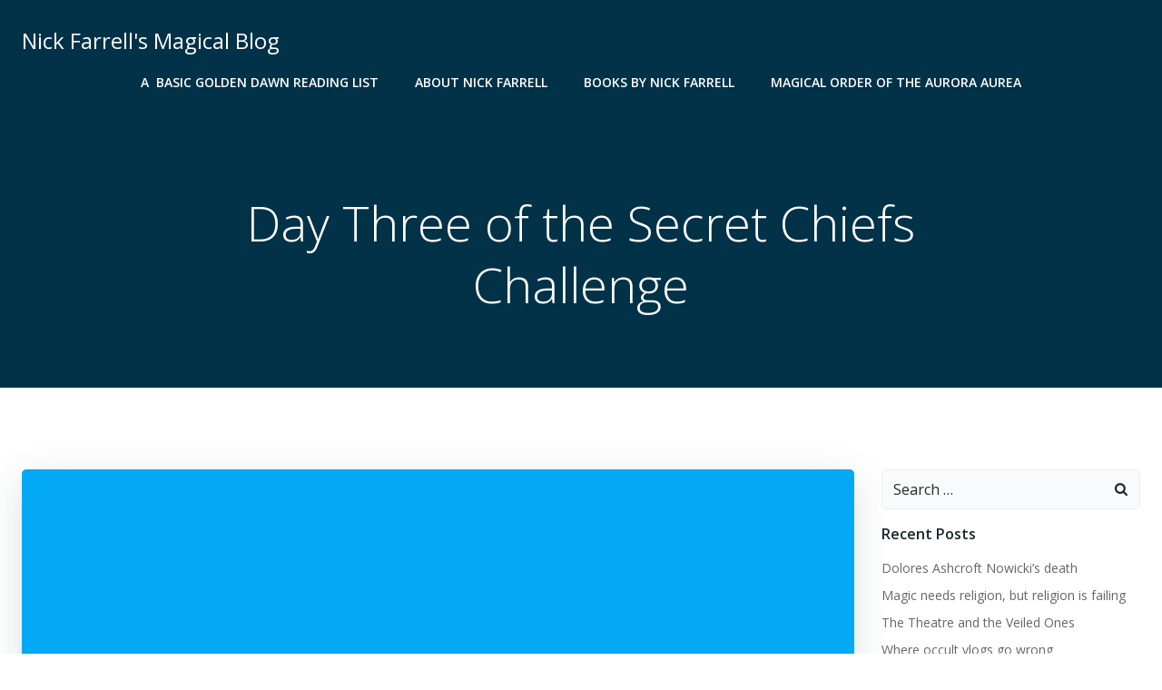

--- FILE ---
content_type: text/html; charset=UTF-8
request_url: https://www.nickfarrell.it/day-three-of-the-secret-chiefs-challenge/
body_size: 28839
content:
<!DOCTYPE html>
<html lang="en-GB">
<head>
    <meta charset="UTF-8">
    <meta name="viewport" content="width=device-width, initial-scale=1">
    <link rel="profile" href="http://gmpg.org/xfn/11">
    <meta name='robots' content='index, follow, max-image-preview:large, max-snippet:-1, max-video-preview:-1' />

	<!-- This site is optimized with the Yoast SEO plugin v26.7 - https://yoast.com/wordpress/plugins/seo/ -->
	<title>Day Three of the Secret Chiefs Challenge - Nick Farrell&#039;s Magical Blog</title>
	<link rel="canonical" href="https://www.nickfarrell.it/day-three-of-the-secret-chiefs-challenge/" />
	<meta property="og:locale" content="en_GB" />
	<meta property="og:type" content="article" />
	<meta property="og:title" content="Day Three of the Secret Chiefs Challenge - Nick Farrell&#039;s Magical Blog" />
	<meta property="og:description" content="Behold! The Secret Chiefs stand at theDoor and Knock Still no one has shown up.&nbsp; There are those who say that I am being unfair on insisting that the secret chiefs who knock on my door should respond with the Magical Order of the Aurora Aurea password of the Aeon and the 7=4 grade signs. [&hellip;]" />
	<meta property="og:url" content="https://www.nickfarrell.it/day-three-of-the-secret-chiefs-challenge/" />
	<meta property="og:site_name" content="Nick Farrell&#039;s Magical Blog" />
	<meta property="article:publisher" content="https://www.facebook.com/NickFarrell007/" />
	<meta property="article:author" content="https://www.facebook.com/NickFarrell007/" />
	<meta property="article:published_time" content="2013-07-09T04:30:00+00:00" />
	<meta property="og:image" content="http://4.bp.blogspot.com/-whkKxg8W92Y/UdrIxbAscCI/AAAAAAAAAN8/dGC3BLpFNP8/s320/712_1.jpg" />
	<meta name="author" content="Nick Farrell" />
	<meta name="twitter:card" content="summary_large_image" />
	<meta name="twitter:label1" content="Written by" />
	<meta name="twitter:data1" content="Nick Farrell" />
	<meta name="twitter:label2" content="Estimated reading time" />
	<meta name="twitter:data2" content="2 minutes" />
	<script type="application/ld+json" class="yoast-schema-graph">{"@context":"https://schema.org","@graph":[{"@type":"Article","@id":"https://www.nickfarrell.it/day-three-of-the-secret-chiefs-challenge/#article","isPartOf":{"@id":"https://www.nickfarrell.it/day-three-of-the-secret-chiefs-challenge/"},"author":{"name":"Nick Farrell","@id":"https://www.nickfarrell.it/#/schema/person/2dce3632293f1865aa0417dbd86e5087"},"headline":"Day Three of the Secret Chiefs Challenge","datePublished":"2013-07-09T04:30:00+00:00","mainEntityOfPage":{"@id":"https://www.nickfarrell.it/day-three-of-the-secret-chiefs-challenge/"},"wordCount":372,"publisher":{"@id":"https://www.nickfarrell.it/#/schema/person/2dce3632293f1865aa0417dbd86e5087"},"image":{"@id":"https://www.nickfarrell.it/day-three-of-the-secret-chiefs-challenge/#primaryimage"},"thumbnailUrl":"http://4.bp.blogspot.com/-whkKxg8W92Y/UdrIxbAscCI/AAAAAAAAAN8/dGC3BLpFNP8/s320/712_1.jpg","articleSection":["Uncategorized"],"inLanguage":"en-GB"},{"@type":"WebPage","@id":"https://www.nickfarrell.it/day-three-of-the-secret-chiefs-challenge/","url":"https://www.nickfarrell.it/day-three-of-the-secret-chiefs-challenge/","name":"Day Three of the Secret Chiefs Challenge - Nick Farrell&#039;s Magical Blog","isPartOf":{"@id":"https://www.nickfarrell.it/#website"},"primaryImageOfPage":{"@id":"https://www.nickfarrell.it/day-three-of-the-secret-chiefs-challenge/#primaryimage"},"image":{"@id":"https://www.nickfarrell.it/day-three-of-the-secret-chiefs-challenge/#primaryimage"},"thumbnailUrl":"http://4.bp.blogspot.com/-whkKxg8W92Y/UdrIxbAscCI/AAAAAAAAAN8/dGC3BLpFNP8/s320/712_1.jpg","datePublished":"2013-07-09T04:30:00+00:00","breadcrumb":{"@id":"https://www.nickfarrell.it/day-three-of-the-secret-chiefs-challenge/#breadcrumb"},"inLanguage":"en-GB","potentialAction":[{"@type":"ReadAction","target":["https://www.nickfarrell.it/day-three-of-the-secret-chiefs-challenge/"]}]},{"@type":"ImageObject","inLanguage":"en-GB","@id":"https://www.nickfarrell.it/day-three-of-the-secret-chiefs-challenge/#primaryimage","url":"http://4.bp.blogspot.com/-whkKxg8W92Y/UdrIxbAscCI/AAAAAAAAAN8/dGC3BLpFNP8/s320/712_1.jpg","contentUrl":"http://4.bp.blogspot.com/-whkKxg8W92Y/UdrIxbAscCI/AAAAAAAAAN8/dGC3BLpFNP8/s320/712_1.jpg"},{"@type":"BreadcrumbList","@id":"https://www.nickfarrell.it/day-three-of-the-secret-chiefs-challenge/#breadcrumb","itemListElement":[{"@type":"ListItem","position":1,"name":"Home","item":"https://www.nickfarrell.it/"},{"@type":"ListItem","position":2,"name":"Day Three of the Secret Chiefs Challenge"}]},{"@type":"WebSite","@id":"https://www.nickfarrell.it/#website","url":"https://www.nickfarrell.it/","name":"Nick Farrell&#039;s Magical Blog","description":"Experimental Pagan Magic in the Golden Dawn Tradition","publisher":{"@id":"https://www.nickfarrell.it/#/schema/person/2dce3632293f1865aa0417dbd86e5087"},"potentialAction":[{"@type":"SearchAction","target":{"@type":"EntryPoint","urlTemplate":"https://www.nickfarrell.it/?s={search_term_string}"},"query-input":{"@type":"PropertyValueSpecification","valueRequired":true,"valueName":"search_term_string"}}],"inLanguage":"en-GB"},{"@type":["Person","Organization"],"@id":"https://www.nickfarrell.it/#/schema/person/2dce3632293f1865aa0417dbd86e5087","name":"Nick Farrell","image":{"@type":"ImageObject","inLanguage":"en-GB","@id":"https://www.nickfarrell.it/#/schema/person/image/","url":"https://www.nickfarrell.it/wp-content/uploads/2021/12/1634310959839.jpg","contentUrl":"https://www.nickfarrell.it/wp-content/uploads/2021/12/1634310959839.jpg","width":1632,"height":2292,"caption":"Nick Farrell"},"logo":{"@id":"https://www.nickfarrell.it/#/schema/person/image/"},"description":"Nick Farrell was born 1965 in Banbury in the UK. His family moved to New Zealand. He joined Golden Dawn offshoot called Builders of the Adytum before moving o Hawkes Bay where he hooked up with the former members of the last surviving temple of the Golden Dawn, Whare Ra. He joined the Order of the Table Round which was a side order of the now defunct Whare Ra temple. He moved to the UK to take part in practical work of the SOL and found himself being trained by David Goddard. In 1997, He joined the Hermetic Order of the Golden Dawn forming a Temple of that Group in Nottingham. He followed the Cicero’s Golden Dawn curriculum from Neophyte to ZAM. In 2008 he moved to Rome and established the Magical Order of the Aurora Aurea.","sameAs":["http://www.nickfarrell.it","https://www.facebook.com/NickFarrell007/"],"url":"https://www.nickfarrell.it/author/edfu777hotmail-com/"}]}</script>
	<!-- / Yoast SEO plugin. -->


<link rel='dns-prefetch' href='//cdn.canvasjs.com' />
<link rel='dns-prefetch' href='//fonts.googleapis.com' />
<link rel="alternate" type="application/rss+xml" title="Nick Farrell&#039;s Magical Blog &raquo; Feed" href="https://www.nickfarrell.it/feed/" />
<link rel="alternate" title="oEmbed (JSON)" type="application/json+oembed" href="https://www.nickfarrell.it/wp-json/oembed/1.0/embed?url=https%3A%2F%2Fwww.nickfarrell.it%2Fday-three-of-the-secret-chiefs-challenge%2F" />
<link rel="alternate" title="oEmbed (XML)" type="text/xml+oembed" href="https://www.nickfarrell.it/wp-json/oembed/1.0/embed?url=https%3A%2F%2Fwww.nickfarrell.it%2Fday-three-of-the-secret-chiefs-challenge%2F&#038;format=xml" />
<style id='wp-img-auto-sizes-contain-inline-css' type='text/css'>
img:is([sizes=auto i],[sizes^="auto," i]){contain-intrinsic-size:3000px 1500px}
/*# sourceURL=wp-img-auto-sizes-contain-inline-css */
</style>
<link rel='stylesheet' id='extend-builder-css-css' href='https://usercontent.one/wp/www.nickfarrell.it/wp-content/plugins/colibri-page-builder/extend-builder/assets/static/css/theme.css?ver=1.0.360&media=1766760208' type='text/css' media='all' />
<style id='extend-builder-css-inline-css' type='text/css'>
/* page css */
/* part css : theme-shapes */
.colibri-shape-circles {
background-image:url('https://usercontent.one/wp/www.nickfarrell.it/wp-content/themes/colibri-wp/resources/images/header-shapes/circles.png?media=1766760208')
}
.colibri-shape-10degree-stripes {
background-image:url('https://usercontent.one/wp/www.nickfarrell.it/wp-content/themes/colibri-wp/resources/images/header-shapes/10degree-stripes.png?media=1766760208')
}
.colibri-shape-rounded-squares-blue {
background-image:url('https://usercontent.one/wp/www.nickfarrell.it/wp-content/themes/colibri-wp/resources/images/header-shapes/rounded-squares-blue.png?media=1766760208')
}
.colibri-shape-many-rounded-squares-blue {
background-image:url('https://usercontent.one/wp/www.nickfarrell.it/wp-content/themes/colibri-wp/resources/images/header-shapes/many-rounded-squares-blue.png?media=1766760208')
}
.colibri-shape-two-circles {
background-image:url('https://usercontent.one/wp/www.nickfarrell.it/wp-content/themes/colibri-wp/resources/images/header-shapes/two-circles.png?media=1766760208')
}
.colibri-shape-circles-2 {
background-image:url('https://usercontent.one/wp/www.nickfarrell.it/wp-content/themes/colibri-wp/resources/images/header-shapes/circles-2.png?media=1766760208')
}
.colibri-shape-circles-3 {
background-image:url('https://usercontent.one/wp/www.nickfarrell.it/wp-content/themes/colibri-wp/resources/images/header-shapes/circles-3.png?media=1766760208')
}
.colibri-shape-circles-gradient {
background-image:url('https://usercontent.one/wp/www.nickfarrell.it/wp-content/themes/colibri-wp/resources/images/header-shapes/circles-gradient.png?media=1766760208')
}
.colibri-shape-circles-white-gradient {
background-image:url('https://usercontent.one/wp/www.nickfarrell.it/wp-content/themes/colibri-wp/resources/images/header-shapes/circles-white-gradient.png?media=1766760208')
}
.colibri-shape-waves {
background-image:url('https://usercontent.one/wp/www.nickfarrell.it/wp-content/themes/colibri-wp/resources/images/header-shapes/waves.png?media=1766760208')
}
.colibri-shape-waves-inverted {
background-image:url('https://usercontent.one/wp/www.nickfarrell.it/wp-content/themes/colibri-wp/resources/images/header-shapes/waves-inverted.png?media=1766760208')
}
.colibri-shape-dots {
background-image:url('https://usercontent.one/wp/www.nickfarrell.it/wp-content/themes/colibri-wp/resources/images/header-shapes/dots.png?media=1766760208')
}
.colibri-shape-left-tilted-lines {
background-image:url('https://usercontent.one/wp/www.nickfarrell.it/wp-content/themes/colibri-wp/resources/images/header-shapes/left-tilted-lines.png?media=1766760208')
}
.colibri-shape-right-tilted-lines {
background-image:url('https://usercontent.one/wp/www.nickfarrell.it/wp-content/themes/colibri-wp/resources/images/header-shapes/right-tilted-lines.png?media=1766760208')
}
.colibri-shape-right-tilted-strips {
background-image:url('https://usercontent.one/wp/www.nickfarrell.it/wp-content/themes/colibri-wp/resources/images/header-shapes/right-tilted-strips.png?media=1766760208')
}
/* part css : theme */

.h-y-container > *:not(:last-child), .h-x-container-inner > * {
  margin-bottom: 20px;
}
.h-x-container-inner, .h-column__content > .h-x-container > *:last-child {
  margin-bottom: -20px;
}
.h-x-container-inner > * {
  padding-left: 10px;
  padding-right: 10px;
}
.h-x-container-inner {
  margin-left: -10px;
  margin-right: -10px;
}
[class*=style-], [class*=local-style-], .h-global-transition, .h-global-transition-all, .h-global-transition-all * {
  transition-duration: 0.5s;
}
.wp-block-button .wp-block-button__link:not(.has-background),.wp-block-file .wp-block-file__button {
  background-color: #03a9f4;
  background-image: none;
}
.wp-block-button .wp-block-button__link:not(.has-background):hover,.wp-block-button .wp-block-button__link:not(.has-background):focus,.wp-block-button .wp-block-button__link:not(.has-background):active,.wp-block-file .wp-block-file__button:hover,.wp-block-file .wp-block-file__button:focus,.wp-block-file .wp-block-file__button:active {
  background-color: rgb(2, 110, 159);
  background-image: none;
}
.wp-block-button.is-style-outline .wp-block-button__link:not(.has-background) {
  color: #03a9f4;
  background-color: transparent;
  background-image: none;
  border-top-width: 2px;
  border-top-color: #03a9f4;
  border-top-style: solid;
  border-right-width: 2px;
  border-right-color: #03a9f4;
  border-right-style: solid;
  border-bottom-width: 2px;
  border-bottom-color: #03a9f4;
  border-bottom-style: solid;
  border-left-width: 2px;
  border-left-color: #03a9f4;
  border-left-style: solid;
}
.wp-block-button.is-style-outline .wp-block-button__link:not(.has-background):hover,.wp-block-button.is-style-outline .wp-block-button__link:not(.has-background):focus,.wp-block-button.is-style-outline .wp-block-button__link:not(.has-background):active {
  color: #fff;
  background-color: #03a9f4;
  background-image: none;
}
.has-background-color,*[class^="wp-block-"].is-style-solid-color {
  background-color: #03a9f4;
  background-image: none;
}
.has-colibri-color-1-background-color {
  background-color: #03a9f4;
  background-image: none;
}
.wp-block-button .wp-block-button__link.has-colibri-color-1-background-color {
  background-color: #03a9f4;
  background-image: none;
}
.wp-block-button .wp-block-button__link.has-colibri-color-1-background-color:hover,.wp-block-button .wp-block-button__link.has-colibri-color-1-background-color:focus,.wp-block-button .wp-block-button__link.has-colibri-color-1-background-color:active {
  background-color: rgb(2, 110, 159);
  background-image: none;
}
.wp-block-button.is-style-outline .wp-block-button__link.has-colibri-color-1-background-color {
  color: #03a9f4;
  background-color: transparent;
  background-image: none;
  border-top-width: 2px;
  border-top-color: #03a9f4;
  border-top-style: solid;
  border-right-width: 2px;
  border-right-color: #03a9f4;
  border-right-style: solid;
  border-bottom-width: 2px;
  border-bottom-color: #03a9f4;
  border-bottom-style: solid;
  border-left-width: 2px;
  border-left-color: #03a9f4;
  border-left-style: solid;
}
.wp-block-button.is-style-outline .wp-block-button__link.has-colibri-color-1-background-color:hover,.wp-block-button.is-style-outline .wp-block-button__link.has-colibri-color-1-background-color:focus,.wp-block-button.is-style-outline .wp-block-button__link.has-colibri-color-1-background-color:active {
  color: #fff;
  background-color: #03a9f4;
  background-image: none;
}
*[class^="wp-block-"].has-colibri-color-1-background-color,*[class^="wp-block-"] .has-colibri-color-1-background-color,*[class^="wp-block-"].is-style-solid-color.has-colibri-color-1-color,*[class^="wp-block-"].is-style-solid-color blockquote.has-colibri-color-1-color,*[class^="wp-block-"].is-style-solid-color blockquote.has-colibri-color-1-color p {
  background-color: #03a9f4;
  background-image: none;
}
.has-colibri-color-1-color {
  color: #03a9f4;
}
.has-colibri-color-2-background-color {
  background-color: #f79007;
  background-image: none;
}
.wp-block-button .wp-block-button__link.has-colibri-color-2-background-color {
  background-color: #f79007;
  background-image: none;
}
.wp-block-button .wp-block-button__link.has-colibri-color-2-background-color:hover,.wp-block-button .wp-block-button__link.has-colibri-color-2-background-color:focus,.wp-block-button .wp-block-button__link.has-colibri-color-2-background-color:active {
  background-color: rgb(162, 94, 5);
  background-image: none;
}
.wp-block-button.is-style-outline .wp-block-button__link.has-colibri-color-2-background-color {
  color: #f79007;
  background-color: transparent;
  background-image: none;
  border-top-width: 2px;
  border-top-color: #f79007;
  border-top-style: solid;
  border-right-width: 2px;
  border-right-color: #f79007;
  border-right-style: solid;
  border-bottom-width: 2px;
  border-bottom-color: #f79007;
  border-bottom-style: solid;
  border-left-width: 2px;
  border-left-color: #f79007;
  border-left-style: solid;
}
.wp-block-button.is-style-outline .wp-block-button__link.has-colibri-color-2-background-color:hover,.wp-block-button.is-style-outline .wp-block-button__link.has-colibri-color-2-background-color:focus,.wp-block-button.is-style-outline .wp-block-button__link.has-colibri-color-2-background-color:active {
  color: #fff;
  background-color: #f79007;
  background-image: none;
}
*[class^="wp-block-"].has-colibri-color-2-background-color,*[class^="wp-block-"] .has-colibri-color-2-background-color,*[class^="wp-block-"].is-style-solid-color.has-colibri-color-2-color,*[class^="wp-block-"].is-style-solid-color blockquote.has-colibri-color-2-color,*[class^="wp-block-"].is-style-solid-color blockquote.has-colibri-color-2-color p {
  background-color: #f79007;
  background-image: none;
}
.has-colibri-color-2-color {
  color: #f79007;
}
.has-colibri-color-3-background-color {
  background-color: #00bf87;
  background-image: none;
}
.wp-block-button .wp-block-button__link.has-colibri-color-3-background-color {
  background-color: #00bf87;
  background-image: none;
}
.wp-block-button .wp-block-button__link.has-colibri-color-3-background-color:hover,.wp-block-button .wp-block-button__link.has-colibri-color-3-background-color:focus,.wp-block-button .wp-block-button__link.has-colibri-color-3-background-color:active {
  background-color: rgb(0, 106, 75);
  background-image: none;
}
.wp-block-button.is-style-outline .wp-block-button__link.has-colibri-color-3-background-color {
  color: #00bf87;
  background-color: transparent;
  background-image: none;
  border-top-width: 2px;
  border-top-color: #00bf87;
  border-top-style: solid;
  border-right-width: 2px;
  border-right-color: #00bf87;
  border-right-style: solid;
  border-bottom-width: 2px;
  border-bottom-color: #00bf87;
  border-bottom-style: solid;
  border-left-width: 2px;
  border-left-color: #00bf87;
  border-left-style: solid;
}
.wp-block-button.is-style-outline .wp-block-button__link.has-colibri-color-3-background-color:hover,.wp-block-button.is-style-outline .wp-block-button__link.has-colibri-color-3-background-color:focus,.wp-block-button.is-style-outline .wp-block-button__link.has-colibri-color-3-background-color:active {
  color: #fff;
  background-color: #00bf87;
  background-image: none;
}
*[class^="wp-block-"].has-colibri-color-3-background-color,*[class^="wp-block-"] .has-colibri-color-3-background-color,*[class^="wp-block-"].is-style-solid-color.has-colibri-color-3-color,*[class^="wp-block-"].is-style-solid-color blockquote.has-colibri-color-3-color,*[class^="wp-block-"].is-style-solid-color blockquote.has-colibri-color-3-color p {
  background-color: #00bf87;
  background-image: none;
}
.has-colibri-color-3-color {
  color: #00bf87;
}
.has-colibri-color-4-background-color {
  background-color: #6632ff;
  background-image: none;
}
.wp-block-button .wp-block-button__link.has-colibri-color-4-background-color {
  background-color: #6632ff;
  background-image: none;
}
.wp-block-button .wp-block-button__link.has-colibri-color-4-background-color:hover,.wp-block-button .wp-block-button__link.has-colibri-color-4-background-color:focus,.wp-block-button .wp-block-button__link.has-colibri-color-4-background-color:active {
  background-color: rgb(68, 33, 170);
  background-image: none;
}
.wp-block-button.is-style-outline .wp-block-button__link.has-colibri-color-4-background-color {
  color: #6632ff;
  background-color: transparent;
  background-image: none;
  border-top-width: 2px;
  border-top-color: #6632ff;
  border-top-style: solid;
  border-right-width: 2px;
  border-right-color: #6632ff;
  border-right-style: solid;
  border-bottom-width: 2px;
  border-bottom-color: #6632ff;
  border-bottom-style: solid;
  border-left-width: 2px;
  border-left-color: #6632ff;
  border-left-style: solid;
}
.wp-block-button.is-style-outline .wp-block-button__link.has-colibri-color-4-background-color:hover,.wp-block-button.is-style-outline .wp-block-button__link.has-colibri-color-4-background-color:focus,.wp-block-button.is-style-outline .wp-block-button__link.has-colibri-color-4-background-color:active {
  color: #fff;
  background-color: #6632ff;
  background-image: none;
}
*[class^="wp-block-"].has-colibri-color-4-background-color,*[class^="wp-block-"] .has-colibri-color-4-background-color,*[class^="wp-block-"].is-style-solid-color.has-colibri-color-4-color,*[class^="wp-block-"].is-style-solid-color blockquote.has-colibri-color-4-color,*[class^="wp-block-"].is-style-solid-color blockquote.has-colibri-color-4-color p {
  background-color: #6632ff;
  background-image: none;
}
.has-colibri-color-4-color {
  color: #6632ff;
}
.has-colibri-color-5-background-color {
  background-color: #FFFFFF;
  background-image: none;
}
.wp-block-button .wp-block-button__link.has-colibri-color-5-background-color {
  background-color: #FFFFFF;
  background-image: none;
}
.wp-block-button .wp-block-button__link.has-colibri-color-5-background-color:hover,.wp-block-button .wp-block-button__link.has-colibri-color-5-background-color:focus,.wp-block-button .wp-block-button__link.has-colibri-color-5-background-color:active {
  background-color: rgb(102, 102, 102);
  background-image: none;
}
.wp-block-button.is-style-outline .wp-block-button__link.has-colibri-color-5-background-color {
  color: #FFFFFF;
  background-color: transparent;
  background-image: none;
  border-top-width: 2px;
  border-top-color: #FFFFFF;
  border-top-style: solid;
  border-right-width: 2px;
  border-right-color: #FFFFFF;
  border-right-style: solid;
  border-bottom-width: 2px;
  border-bottom-color: #FFFFFF;
  border-bottom-style: solid;
  border-left-width: 2px;
  border-left-color: #FFFFFF;
  border-left-style: solid;
}
.wp-block-button.is-style-outline .wp-block-button__link.has-colibri-color-5-background-color:hover,.wp-block-button.is-style-outline .wp-block-button__link.has-colibri-color-5-background-color:focus,.wp-block-button.is-style-outline .wp-block-button__link.has-colibri-color-5-background-color:active {
  color: #fff;
  background-color: #FFFFFF;
  background-image: none;
}
*[class^="wp-block-"].has-colibri-color-5-background-color,*[class^="wp-block-"] .has-colibri-color-5-background-color,*[class^="wp-block-"].is-style-solid-color.has-colibri-color-5-color,*[class^="wp-block-"].is-style-solid-color blockquote.has-colibri-color-5-color,*[class^="wp-block-"].is-style-solid-color blockquote.has-colibri-color-5-color p {
  background-color: #FFFFFF;
  background-image: none;
}
.has-colibri-color-5-color {
  color: #FFFFFF;
}
.has-colibri-color-6-background-color {
  background-color: #17252a;
  background-image: none;
}
.wp-block-button .wp-block-button__link.has-colibri-color-6-background-color {
  background-color: #17252a;
  background-image: none;
}
.wp-block-button .wp-block-button__link.has-colibri-color-6-background-color:hover,.wp-block-button .wp-block-button__link.has-colibri-color-6-background-color:focus,.wp-block-button .wp-block-button__link.has-colibri-color-6-background-color:active {
  background-color: rgb(23, 37, 42);
  background-image: none;
}
.wp-block-button.is-style-outline .wp-block-button__link.has-colibri-color-6-background-color {
  color: #17252a;
  background-color: transparent;
  background-image: none;
  border-top-width: 2px;
  border-top-color: #17252a;
  border-top-style: solid;
  border-right-width: 2px;
  border-right-color: #17252a;
  border-right-style: solid;
  border-bottom-width: 2px;
  border-bottom-color: #17252a;
  border-bottom-style: solid;
  border-left-width: 2px;
  border-left-color: #17252a;
  border-left-style: solid;
}
.wp-block-button.is-style-outline .wp-block-button__link.has-colibri-color-6-background-color:hover,.wp-block-button.is-style-outline .wp-block-button__link.has-colibri-color-6-background-color:focus,.wp-block-button.is-style-outline .wp-block-button__link.has-colibri-color-6-background-color:active {
  color: #fff;
  background-color: #17252a;
  background-image: none;
}
*[class^="wp-block-"].has-colibri-color-6-background-color,*[class^="wp-block-"] .has-colibri-color-6-background-color,*[class^="wp-block-"].is-style-solid-color.has-colibri-color-6-color,*[class^="wp-block-"].is-style-solid-color blockquote.has-colibri-color-6-color,*[class^="wp-block-"].is-style-solid-color blockquote.has-colibri-color-6-color p {
  background-color: #17252a;
  background-image: none;
}
.has-colibri-color-6-color {
  color: #17252a;
}
#colibri .woocommerce-store-notice,#colibri.woocommerce .content .h-section input[type=submit],#colibri.woocommerce-page  .content .h-section  input[type=button],#colibri.woocommerce .content .h-section  input[type=button],#colibri.woocommerce-page  .content .h-section .button,#colibri.woocommerce .content .h-section .button,#colibri.woocommerce-page  .content .h-section  a.button,#colibri.woocommerce .content .h-section  a.button,#colibri.woocommerce-page  .content .h-section button.button,#colibri.woocommerce .content .h-section button.button,#colibri.woocommerce-page  .content .h-section input.button,#colibri.woocommerce .content .h-section input.button,#colibri.woocommerce-page  .content .h-section input#submit,#colibri.woocommerce .content .h-section input#submit,#colibri.woocommerce-page  .content .h-section a.added_to_cart,#colibri.woocommerce .content .h-section a.added_to_cart,#colibri.woocommerce-page  .content .h-section .ui-slider-range,#colibri.woocommerce .content .h-section .ui-slider-range,#colibri.woocommerce-page  .content .h-section .ui-slider-handle,#colibri.woocommerce .content .h-section .ui-slider-handle {
  background-color: #03a9f4;
  background-image: none;
  border-top-width: 0px;
  border-top-color: #03a9f4;
  border-top-style: solid;
  border-right-width: 0px;
  border-right-color: #03a9f4;
  border-right-style: solid;
  border-bottom-width: 0px;
  border-bottom-color: #03a9f4;
  border-bottom-style: solid;
  border-left-width: 0px;
  border-left-color: #03a9f4;
  border-left-style: solid;
}
#colibri .woocommerce-store-notice:hover,#colibri .woocommerce-store-notice:focus,#colibri .woocommerce-store-notice:active,#colibri.woocommerce .content .h-section input[type=submit]:hover,#colibri.woocommerce .content .h-section input[type=submit]:focus,#colibri.woocommerce .content .h-section input[type=submit]:active,#colibri.woocommerce-page  .content .h-section  input[type=button]:hover,#colibri.woocommerce-page  .content .h-section  input[type=button]:focus,#colibri.woocommerce-page  .content .h-section  input[type=button]:active,#colibri.woocommerce .content .h-section  input[type=button]:hover,#colibri.woocommerce .content .h-section  input[type=button]:focus,#colibri.woocommerce .content .h-section  input[type=button]:active,#colibri.woocommerce-page  .content .h-section .button:hover,#colibri.woocommerce-page  .content .h-section .button:focus,#colibri.woocommerce-page  .content .h-section .button:active,#colibri.woocommerce .content .h-section .button:hover,#colibri.woocommerce .content .h-section .button:focus,#colibri.woocommerce .content .h-section .button:active,#colibri.woocommerce-page  .content .h-section  a.button:hover,#colibri.woocommerce-page  .content .h-section  a.button:focus,#colibri.woocommerce-page  .content .h-section  a.button:active,#colibri.woocommerce .content .h-section  a.button:hover,#colibri.woocommerce .content .h-section  a.button:focus,#colibri.woocommerce .content .h-section  a.button:active,#colibri.woocommerce-page  .content .h-section button.button:hover,#colibri.woocommerce-page  .content .h-section button.button:focus,#colibri.woocommerce-page  .content .h-section button.button:active,#colibri.woocommerce .content .h-section button.button:hover,#colibri.woocommerce .content .h-section button.button:focus,#colibri.woocommerce .content .h-section button.button:active,#colibri.woocommerce-page  .content .h-section input.button:hover,#colibri.woocommerce-page  .content .h-section input.button:focus,#colibri.woocommerce-page  .content .h-section input.button:active,#colibri.woocommerce .content .h-section input.button:hover,#colibri.woocommerce .content .h-section input.button:focus,#colibri.woocommerce .content .h-section input.button:active,#colibri.woocommerce-page  .content .h-section input#submit:hover,#colibri.woocommerce-page  .content .h-section input#submit:focus,#colibri.woocommerce-page  .content .h-section input#submit:active,#colibri.woocommerce .content .h-section input#submit:hover,#colibri.woocommerce .content .h-section input#submit:focus,#colibri.woocommerce .content .h-section input#submit:active,#colibri.woocommerce-page  .content .h-section a.added_to_cart:hover,#colibri.woocommerce-page  .content .h-section a.added_to_cart:focus,#colibri.woocommerce-page  .content .h-section a.added_to_cart:active,#colibri.woocommerce .content .h-section a.added_to_cart:hover,#colibri.woocommerce .content .h-section a.added_to_cart:focus,#colibri.woocommerce .content .h-section a.added_to_cart:active,#colibri.woocommerce-page  .content .h-section .ui-slider-range:hover,#colibri.woocommerce-page  .content .h-section .ui-slider-range:focus,#colibri.woocommerce-page  .content .h-section .ui-slider-range:active,#colibri.woocommerce .content .h-section .ui-slider-range:hover,#colibri.woocommerce .content .h-section .ui-slider-range:focus,#colibri.woocommerce .content .h-section .ui-slider-range:active,#colibri.woocommerce-page  .content .h-section .ui-slider-handle:hover,#colibri.woocommerce-page  .content .h-section .ui-slider-handle:focus,#colibri.woocommerce-page  .content .h-section .ui-slider-handle:active,#colibri.woocommerce .content .h-section .ui-slider-handle:hover,#colibri.woocommerce .content .h-section .ui-slider-handle:focus,#colibri.woocommerce .content .h-section .ui-slider-handle:active {
  background-color: rgb(2, 110, 159);
  background-image: none;
  border-top-width: 0px;
  border-top-color: rgb(2, 110, 159);
  border-top-style: solid;
  border-right-width: 0px;
  border-right-color: rgb(2, 110, 159);
  border-right-style: solid;
  border-bottom-width: 0px;
  border-bottom-color: rgb(2, 110, 159);
  border-bottom-style: solid;
  border-left-width: 0px;
  border-left-color: rgb(2, 110, 159);
  border-left-style: solid;
}
#colibri.woocommerce-page  .content .h-section .star-rating::before,#colibri.woocommerce .content .h-section .star-rating::before,#colibri.woocommerce-page  .content .h-section .star-rating span::before,#colibri.woocommerce .content .h-section .star-rating span::before {
  color: #03a9f4;
}
#colibri.woocommerce-page  .content .h-section .price,#colibri.woocommerce .content .h-section .price {
  color: #03a9f4;
}
#colibri.woocommerce-page  .content .h-section .price del,#colibri.woocommerce .content .h-section .price del {
  color: rgb(84, 194, 244);
}
#colibri.woocommerce-page  .content .h-section .onsale,#colibri.woocommerce .content .h-section .onsale {
  background-color: #03a9f4;
  background-image: none;
}
#colibri.woocommerce-page  .content .h-section .onsale:hover,#colibri.woocommerce-page  .content .h-section .onsale:focus,#colibri.woocommerce-page  .content .h-section .onsale:active,#colibri.woocommerce .content .h-section .onsale:hover,#colibri.woocommerce .content .h-section .onsale:focus,#colibri.woocommerce .content .h-section .onsale:active {
  background-color: rgb(2, 110, 159);
  background-image: none;
}
#colibri.woocommerce ul.products li.product h2:hover {
  color: #03a9f4;
}
#colibri.woocommerce-page  .content .h-section .woocommerce-pagination .page-numbers.current,#colibri.woocommerce .content .h-section .woocommerce-pagination .page-numbers.current,#colibri.woocommerce-page  .content .h-section .woocommerce-pagination a.page-numbers:hover,#colibri.woocommerce .content .h-section .woocommerce-pagination a.page-numbers:hover {
  background-color: #03a9f4;
  background-image: none;
}
#colibri.woocommerce-page  .content .h-section .comment-form-rating .stars a,#colibri.woocommerce .content .h-section .comment-form-rating .stars a {
  color: #03a9f4;
}
.h-section-global-spacing {
  padding-top: 90px;
  padding-bottom: 90px;
}
#colibri .colibri-language-switcher {
  background-color: white;
  background-image: none;
  top: 80px;
  border-top-width: 0px;
  border-top-style: none;
  border-top-left-radius: 4px;
  border-top-right-radius: 0px;
  border-right-width: 0px;
  border-right-style: none;
  border-bottom-width: 0px;
  border-bottom-style: none;
  border-bottom-left-radius: 4px;
  border-bottom-right-radius: 0px;
  border-left-width: 0px;
  border-left-style: none;
}
#colibri .colibri-language-switcher .lang-item {
  padding-top: 14px;
  padding-right: 18px;
  padding-bottom: 14px;
  padding-left: 18px;
}
body {
  font-family: Open Sans;
  font-weight: 400;
  font-size: 16px;
  line-height: 1.6;
  color: rgb(70, 112, 127);
}
body a {
  font-family: Open Sans;
  font-weight: 400;
  text-decoration: none;
  font-size: 1em;
  line-height: 1.5;
  color: #03a9f4;
}
body p {
  margin-bottom: 16px;
  font-family: Open Sans;
  font-weight: 400;
  font-size: 16px;
  line-height: 1.6;
  color: rgb(70, 112, 127);
}
body .h-lead p {
  margin-bottom: 16px;
  font-family: Open Sans;
  font-weight: 300;
  font-size: 1.25em;
  line-height: 1.5;
  color: rgb(37, 41, 42);
}
body blockquote p {
  margin-bottom: 16px;
  font-family: Open Sans;
  font-weight: 400;
  font-size: 16px;
  line-height: 1.6;
  color: rgb(70, 112, 127);
}
body h1 {
  margin-bottom: 16px;
  font-family: Open Sans;
  font-weight: 300;
  font-size: 3.375em;
  line-height: 1.26;
  color: rgb(23, 37, 42);
}
body h2 {
  margin-bottom: 16px;
  font-family: Open Sans;
  font-weight: 300;
  font-size: 2.625em;
  line-height: 1.143;
  color: rgb(23, 37, 42);
}
body h3 {
  margin-bottom: 16px;
  font-family: Open Sans;
  font-weight: 300;
  font-size: 2.25em;
  line-height: 1.25;
  color: rgb(23, 37, 42);
}
body h4 {
  margin-bottom: 16px;
  font-family: Open Sans;
  font-weight: 600;
  font-size: 1.25em;
  line-height: 1.6;
  color: rgb(23, 37, 42);
}
body h5 {
  margin-bottom: 16px;
  font-family: Open Sans;
  font-weight: 600;
  font-size: 1.125em;
  line-height: 1.55;
  color: rgb(23, 37, 42);
}
body h6 {
  margin-bottom: 16px;
  font-family: Open Sans;
  font-weight: 600;
  font-size: 1em;
  line-height: 1.6;
  color: rgb(23, 37, 42);
}


@media (min-width: 768px) and (max-width: 1023px){
.h-section-global-spacing {
  padding-top: 60px;
  padding-bottom: 60px;
}

}

@media (max-width: 767px){
.h-section-global-spacing {
  padding-top: 30px;
  padding-bottom: 30px;
}

}
/* part css : page */
#colibri .style-32 {
  animation-duration: 0.5s;
  padding-top: 20px;
  padding-right: 15px;
  padding-bottom: 20px;
  padding-left: 15px;
  background-color: transparent;
  background-image: none;
}
#colibri .h-navigation_sticky .style-32,#colibri .h-navigation_sticky.style-32 {
  background-color: #ffffff;
  background-image: none;
  padding-top: 10px;
  padding-bottom: 10px;
  box-shadow: 0px 0px 4px 0px rgba(0,0,0,0.5) ;
}
#colibri .style-34 {
  text-align: center;
  height: auto;
  min-height: unset;
}
#colibri .style-35-image {
  max-height: 70px;
}
#colibri .style-35 a,#colibri .style-35  .logo-text {
  color: #ffffff;
  text-decoration: none;
  font-size: 24px;
}
#colibri .style-35 .logo-text {
  color: #FFFFFF;
}
#colibri .h-navigation_sticky .style-35-image,#colibri .h-navigation_sticky.style-35-image {
  max-height: 70px;
}
#colibri .h-navigation_sticky .style-35 a,#colibri .h-navigation_sticky .style-35  .logo-text,#colibri .h-navigation_sticky.style-35 a,#colibri .h-navigation_sticky.style-35  .logo-text {
  color: #000000;
  text-decoration: none;
}
#colibri .style-36 {
  text-align: center;
  height: auto;
  min-height: unset;
}
#colibri .style-37 {
  height: 50px;
}
#colibri .style-38 {
  text-align: center;
  height: auto;
  min-height: unset;
}
#colibri .style-39 >  div > .colibri-menu-container > ul.colibri-menu {
  justify-content: flex-end;
}
#colibri .style-39 >  div > .colibri-menu-container > ul.colibri-menu > li {
  margin-top: 0px;
  margin-right: 20px;
  margin-bottom: 0px;
  margin-left: 20px;
  padding-top: 10px;
  padding-right: 0px;
  padding-bottom: 10px;
  padding-left: 0px;
}
#colibri .style-39 >  div > .colibri-menu-container > ul.colibri-menu > li.current_page_item,#colibri .style-39  >  div > .colibri-menu-container > ul.colibri-menu > li.current_page_item:hover {
  margin-top: 0px;
  margin-right: 20px;
  margin-bottom: 0px;
  margin-left: 20px;
  padding-top: 10px;
  padding-right: 0px;
  padding-bottom: 10px;
  padding-left: 0px;
}
#colibri .style-39 >  div > .colibri-menu-container > ul.colibri-menu > li > a {
  font-family: Open Sans;
  font-weight: 600;
  text-transform: uppercase;
  font-size: 14px;
  line-height: 1.5em;
  letter-spacing: 0px;
  color: #FFFFFF;
}
#colibri .style-39  >  div > .colibri-menu-container > ul.colibri-menu > li.hover  > a {
  color: rgb(166, 220, 244);
}
#colibri .style-39  >  div > .colibri-menu-container > ul.colibri-menu > li:hover > a,#colibri .style-39  >  div > .colibri-menu-container > ul.colibri-menu > li.hover  > a {
  color: rgb(166, 220, 244);
}
#colibri .style-39  >  div > .colibri-menu-container > ul.colibri-menu > li.current_page_item > a,#colibri .style-39  >  div > .colibri-menu-container > ul.colibri-menu > li.current_page_item > a:hover {
  font-family: Open Sans;
  font-weight: 600;
  text-transform: uppercase;
  font-size: 14px;
  line-height: 1.5em;
  letter-spacing: 0px;
  color: rgb(166, 220, 244);
}
#colibri .style-39 >  div > .colibri-menu-container > ul.colibri-menu li > ul {
  background-color: #ffffff;
  background-image: none;
  margin-right: 5px;
  margin-left: 5px;
  box-shadow: 0px 0px 5px 2px rgba(0, 0, 0, 0.04) ;
}
#colibri .style-39 >  div > .colibri-menu-container > ul.colibri-menu li > ul  li {
  padding-top: 10px;
  padding-right: 20px;
  padding-bottom: 10px;
  padding-left: 20px;
  border-top-width: 0px;
  border-top-style: none;
  border-right-width: 0px;
  border-right-style: none;
  border-bottom-width: 1px;
  border-bottom-color: rgba(128,128,128,.2);
  border-bottom-style: solid;
  border-left-width: 0px;
  border-left-style: none;
  background-color: rgb(255, 255, 255);
  background-image: none;
}
#colibri .style-39  >  div > .colibri-menu-container > ul.colibri-menu li > ul > li.hover {
  background-color: #03a9f4;
}
#colibri .style-39  >  div > .colibri-menu-container > ul.colibri-menu li > ul > li:hover,#colibri .style-39  >  div > .colibri-menu-container > ul.colibri-menu li > ul > li.hover {
  background-color: #03a9f4;
}
#colibri .style-39 >  div > .colibri-menu-container > ul.colibri-menu li > ul li.current_page_item,#colibri .style-39  >  div > .colibri-menu-container > ul.colibri-menu li > ul > li.current_page_item:hover {
  padding-top: 10px;
  padding-right: 20px;
  padding-bottom: 10px;
  padding-left: 20px;
  border-top-width: 0px;
  border-top-style: none;
  border-right-width: 0px;
  border-right-style: none;
  border-bottom-width: 1px;
  border-bottom-color: rgba(128,128,128,.2);
  border-bottom-style: solid;
  border-left-width: 0px;
  border-left-style: none;
  background-color: #03a9f4;
  background-image: none;
}
#colibri .style-39 >  div > .colibri-menu-container > ul.colibri-menu li > ul > li > a {
  font-size: 14px;
  color: rgb(37, 41, 42);
}
#colibri .style-39  >  div > .colibri-menu-container > ul.colibri-menu li > ul > li.hover  > a {
  color: rgb(255, 255, 255);
}
#colibri .style-39  >  div > .colibri-menu-container > ul.colibri-menu li > ul > li:hover > a,#colibri .style-39  >  div > .colibri-menu-container > ul.colibri-menu li > ul > li.hover  > a {
  color: rgb(255, 255, 255);
}
#colibri .style-39 >  div > .colibri-menu-container > ul.colibri-menu li > ul > li.current_page_item > a,#colibri .style-39  >  div > .colibri-menu-container > ul.colibri-menu li > ul > li.current_page_item > a:hover {
  font-size: 14px;
  color: rgb(255, 255, 255);
}
#colibri .style-39 >  div > .colibri-menu-container > ul.colibri-menu.bordered-active-item > li::after,#colibri .style-39 
      ul.colibri-menu.bordered-active-item > li::before {
  background-color: rgb(166, 220, 244);
  background-image: none;
  height: 3px;
}
#colibri .style-39 >  div > .colibri-menu-container > ul.colibri-menu.solid-active-item > li::after,#colibri .style-39 
      ul.colibri-menu.solid-active-item > li::before {
  background-color: white;
  background-image: none;
  border-top-width: 0px;
  border-top-style: none;
  border-top-left-radius: 0%;
  border-top-right-radius: 0%;
  border-right-width: 0px;
  border-right-style: none;
  border-bottom-width: 0px;
  border-bottom-style: none;
  border-bottom-left-radius: 0%;
  border-bottom-right-radius: 0%;
  border-left-width: 0px;
  border-left-style: none;
}
#colibri .style-39 >  div > .colibri-menu-container > ul.colibri-menu > li > ul {
  margin-top: 0px;
}
#colibri .style-39 >  div > .colibri-menu-container > ul.colibri-menu > li > ul::before {
  height: 0px;
  width: 100% ;
}
#colibri .style-39 >  div > .colibri-menu-container > ul.colibri-menu  li > a > svg,#colibri .style-39 >  div > .colibri-menu-container > ul.colibri-menu  li > a >  .arrow-wrapper {
  padding-right: 5px;
  padding-left: 5px;
  color: black;
}
#colibri .style-39 >  div > .colibri-menu-container > ul.colibri-menu li.current_page_item > a > svg,#colibri .style-39 >  div > .colibri-menu-container > ul.colibri-menu > li.current_page_item:hover > a > svg,#colibri .style-39 >  div > .colibri-menu-container > ul.colibri-menu li.current_page_item > a > .arrow-wrapper,#colibri .style-39 >  div > .colibri-menu-container > ul.colibri-menu > li.current_page_item:hover > a > .arrow-wrapper {
  padding-right: 5px;
  padding-left: 5px;
  color: black;
}
#colibri .style-39 >  div > .colibri-menu-container > ul.colibri-menu li > ul  li > a > svg,#colibri .style-39 >  div > .colibri-menu-container > ul.colibri-menu li > ul  li > a >  .arrow-wrapper {
  color: rgb(255, 255, 255);
}
#colibri .style-39 >  div > .colibri-menu-container > ul.colibri-menu li > ul li.current_page_item > a > svg,#colibri .style-39 >  div > .colibri-menu-container > ul.colibri-menu li > ul > li.current_page_item:hover > a > svg,#colibri .style-39 >  div > .colibri-menu-container > ul.colibri-menu li > ul li.current_page_item > a > .arrow-wrapper,#colibri .style-39 >  div > .colibri-menu-container > ul.colibri-menu li > ul > li.current_page_item:hover > a > .arrow-wrapper {
  color: rgb(255, 255, 255);
}
#colibri .h-navigation_sticky .style-39 >  div > .colibri-menu-container > ul.colibri-menu > li > a,#colibri .h-navigation_sticky.style-39 >  div > .colibri-menu-container > ul.colibri-menu > li > a {
  color: rgb(2, 110, 159);
}
#colibri .h-navigation_sticky .style-39  >  div > .colibri-menu-container > ul.colibri-menu > li.hover  > a,#colibri .h-navigation_sticky.style-39  >  div > .colibri-menu-container > ul.colibri-menu > li.hover  > a {
  color: #03a9f4;
}
#colibri .h-navigation_sticky .style-39  >  div > .colibri-menu-container > ul.colibri-menu > li:hover > a,#colibri .h-navigation_sticky .style-39  >  div > .colibri-menu-container > ul.colibri-menu > li.hover  > a,#colibri .h-navigation_sticky.style-39  >  div > .colibri-menu-container > ul.colibri-menu > li:hover > a,#colibri .h-navigation_sticky.style-39  >  div > .colibri-menu-container > ul.colibri-menu > li.hover  > a {
  color: #03a9f4;
}
#colibri .h-navigation_sticky .style-39  >  div > .colibri-menu-container > ul.colibri-menu > li.current_page_item > a,#colibri .h-navigation_sticky .style-39  >  div > .colibri-menu-container > ul.colibri-menu > li.current_page_item > a:hover,#colibri .h-navigation_sticky.style-39  >  div > .colibri-menu-container > ul.colibri-menu > li.current_page_item > a,#colibri .h-navigation_sticky.style-39  >  div > .colibri-menu-container > ul.colibri-menu > li.current_page_item > a:hover {
  color: #03a9f4;
}
#colibri .h-navigation_sticky .style-39 >  div > .colibri-menu-container > ul.colibri-menu.bordered-active-item > li::after,#colibri .h-navigation_sticky .style-39 
      ul.colibri-menu.bordered-active-item > li::before,#colibri .h-navigation_sticky.style-39 >  div > .colibri-menu-container > ul.colibri-menu.bordered-active-item > li::after,#colibri .h-navigation_sticky.style-39 
      ul.colibri-menu.bordered-active-item > li::before {
  background-color: #03a9f4;
  background-image: none;
}
#colibri .style-40-offscreen {
  background-color: #222B34;
  background-image: none;
  width: 300px !important;
}
#colibri .style-40-offscreenOverlay {
  background-color: rgba(0,0,0,0.5);
  background-image: none;
}
#colibri .style-40  .h-hamburger-icon {
  background-color: rgba(0, 0, 0, 0.1);
  background-image: none;
  border-top-width: 0px;
  border-top-color: black;
  border-top-style: solid;
  border-top-left-radius: 100%;
  border-top-right-radius: 100%;
  border-right-width: 0px;
  border-right-color: black;
  border-right-style: solid;
  border-bottom-width: 0px;
  border-bottom-color: black;
  border-bottom-style: solid;
  border-bottom-left-radius: 100%;
  border-bottom-right-radius: 100%;
  border-left-width: 0px;
  border-left-color: black;
  border-left-style: solid;
  fill: white;
  padding-top: 5px;
  padding-right: 5px;
  padding-bottom: 5px;
  padding-left: 5px;
  width: 24px;
  height: 24px;
}
#colibri .style-43 {
  text-align: center;
  height: auto;
  min-height: unset;
}
#colibri .style-44-image {
  max-height: 70px;
}
#colibri .style-44 a,#colibri .style-44  .logo-text {
  color: #ffffff;
  text-decoration: none;
}
#colibri .h-navigation_sticky .style-44-image,#colibri .h-navigation_sticky.style-44-image {
  max-height: 70px;
}
#colibri .h-navigation_sticky .style-44 a,#colibri .h-navigation_sticky .style-44  .logo-text,#colibri .h-navigation_sticky.style-44 a,#colibri .h-navigation_sticky.style-44  .logo-text {
  color: #000000;
  text-decoration: none;
}
#colibri .style-46 {
  text-align: center;
  height: auto;
  min-height: unset;
}
#colibri .style-47 >  div > .colibri-menu-container > ul.colibri-menu > li > a {
  padding-top: 12px;
  padding-bottom: 12px;
  padding-left: 40px;
  border-top-width: 0px;
  border-top-color: #808080;
  border-top-style: solid;
  border-right-width: 0px;
  border-right-color: #808080;
  border-right-style: solid;
  border-bottom-width: 1px;
  border-bottom-color: #808080;
  border-bottom-style: solid;
  border-left-width: 0px;
  border-left-color: #808080;
  border-left-style: solid;
  font-size: 14px;
  color: white;
}
#colibri .style-47  >  div > .colibri-menu-container > ul.colibri-menu > li.current_page_item > a,#colibri .style-47  >  div > .colibri-menu-container > ul.colibri-menu > li.current_page_item > a:hover {
  padding-top: 12px;
  padding-bottom: 12px;
  padding-left: 40px;
  border-top-width: 0px;
  border-top-color: #808080;
  border-top-style: solid;
  border-right-width: 0px;
  border-right-color: #808080;
  border-right-style: solid;
  border-bottom-width: 1px;
  border-bottom-color: #808080;
  border-bottom-style: solid;
  border-left-width: 0px;
  border-left-color: #808080;
  border-left-style: solid;
  font-size: 14px;
  color: white;
}
#colibri .style-47 >  div > .colibri-menu-container > ul.colibri-menu li > ul > li > a {
  padding-top: 12px;
  padding-bottom: 12px;
  padding-left: 40px;
  border-top-width: 0px;
  border-top-color: #808080;
  border-top-style: solid;
  border-right-width: 0px;
  border-right-color: #808080;
  border-right-style: solid;
  border-bottom-width: 1px;
  border-bottom-color: #808080;
  border-bottom-style: solid;
  border-left-width: 0px;
  border-left-color: #808080;
  border-left-style: solid;
  font-size: 14px;
  color: white;
}
#colibri .style-47 >  div > .colibri-menu-container > ul.colibri-menu li > ul > li.current_page_item > a,#colibri .style-47  >  div > .colibri-menu-container > ul.colibri-menu li > ul > li.current_page_item > a:hover {
  padding-top: 12px;
  padding-bottom: 12px;
  padding-left: 40px;
  border-top-width: 0px;
  border-top-color: #808080;
  border-top-style: solid;
  border-right-width: 0px;
  border-right-color: #808080;
  border-right-style: solid;
  border-bottom-width: 1px;
  border-bottom-color: #808080;
  border-bottom-style: solid;
  border-left-width: 0px;
  border-left-color: #808080;
  border-left-style: solid;
  font-size: 14px;
  color: white;
}
#colibri .style-47 >  div > .colibri-menu-container > ul.colibri-menu  li > a > svg,#colibri .style-47 >  div > .colibri-menu-container > ul.colibri-menu  li > a >  .arrow-wrapper {
  padding-right: 20px;
  padding-left: 20px;
  color: black;
}
#colibri .style-47 >  div > .colibri-menu-container > ul.colibri-menu li.current_page_item > a > svg,#colibri .style-47 >  div > .colibri-menu-container > ul.colibri-menu > li.current_page_item:hover > a > svg,#colibri .style-47 >  div > .colibri-menu-container > ul.colibri-menu li.current_page_item > a > .arrow-wrapper,#colibri .style-47 >  div > .colibri-menu-container > ul.colibri-menu > li.current_page_item:hover > a > .arrow-wrapper {
  padding-right: 20px;
  padding-left: 20px;
  color: black;
}
#colibri .style-47 >  div > .colibri-menu-container > ul.colibri-menu li > ul  li > a > svg,#colibri .style-47 >  div > .colibri-menu-container > ul.colibri-menu li > ul  li > a >  .arrow-wrapper {
  color: white;
  padding-right: 20px;
  padding-left: 20px;
}
#colibri .style-47 >  div > .colibri-menu-container > ul.colibri-menu li > ul li.current_page_item > a > svg,#colibri .style-47 >  div > .colibri-menu-container > ul.colibri-menu li > ul > li.current_page_item:hover > a > svg,#colibri .style-47 >  div > .colibri-menu-container > ul.colibri-menu li > ul li.current_page_item > a > .arrow-wrapper,#colibri .style-47 >  div > .colibri-menu-container > ul.colibri-menu li > ul > li.current_page_item:hover > a > .arrow-wrapper {
  color: white;
  padding-right: 20px;
  padding-left: 20px;
}
#colibri .style-54 {
  height: auto;
  min-height: unset;
  color: #FFFFFF;
  background-color: #03a9f4;
  background-image: none;
  padding-top: 50px;
  padding-bottom: 50px;
}
#colibri .style-54 h1 {
  color: #FFFFFF;
}
#colibri .style-54 h2 {
  color: #FFFFFF;
}
#colibri .style-54 h3 {
  color: #FFFFFF;
}
#colibri .style-54 h4 {
  color: #FFFFFF;
}
#colibri .style-54 h5 {
  color: #FFFFFF;
}
#colibri .style-54 h6 {
  color: #FFFFFF;
}
#colibri .style-54 p {
  color: #FFFFFF;
}
#colibri .style-56 {
  text-align: center;
  height: auto;
  min-height: unset;
}
#colibri .style-local-34953-h4-outer {
  flex: 0 0 auto;
  -ms-flex: 0 0 auto;
  width: auto;
  max-width: 100%;
}
#colibri .h-navigation_sticky .style-local-34953-h4-outer,#colibri .h-navigation_sticky.style-local-34953-h4-outer {
  flex: 0 0 auto;
  -ms-flex: 0 0 auto;
  width: auto;
  max-width: 100%;
}
#colibri .style-local-34953-h6-outer {
  flex: 1 1 0;
  -ms-flex: 1 1 0%;
  max-width: 100%;
}
#colibri .style-local-34953-h8-outer {
  flex: 0 0 auto;
  -ms-flex: 0 0 auto;
  width: auto;
  max-width: 100%;
}
#colibri .h-navigation_sticky .style-local-34953-h8-outer,#colibri .h-navigation_sticky.style-local-34953-h8-outer {
  flex: 0 0 auto;
  -ms-flex: 0 0 auto;
  width: auto;
  max-width: 100%;
}
#colibri .style-local-34953-h27-outer {
  width: 80% ;
  flex: 0 0 auto;
  -ms-flex: 0 0 auto;
}
#colibri .style-60 {
  height: auto;
  min-height: unset;
  padding-top: 30px;
  padding-bottom: 30px;
}
.style-62 > .h-y-container > *:not(:last-child) {
  margin-bottom: 0px;
}
#colibri .style-62 {
  text-align: center;
  height: auto;
  min-height: unset;
}
#colibri .style-local-34958-f4-outer {
  width: 100% ;
  flex: 0 0 auto;
  -ms-flex: 0 0 auto;
}
#colibri .style-212 {
  height: auto;
  min-height: unset;
  padding-top: 0px;
  padding-bottom: 0px;
}
#colibri .style-218 {
  text-align: center;
  height: auto;
  min-height: unset;
}
#colibri .style-219 {
  border-top-width: 0px;
  border-top-style: none;
  border-right-width: 0px;
  border-right-style: none;
  border-bottom-width: 0px;
  border-bottom-style: none;
  border-left-width: 0px;
  border-left-style: none;
}
#colibri .style-219 .widget {
  text-align: left;
  border-top-width: 0px;
  border-top-style: none;
  border-right-width: 0px;
  border-right-style: none;
  border-bottom-width: 0px;
  border-bottom-style: none;
  border-left-width: 0px;
  border-left-style: none;
  margin-bottom: 20px;
}
#colibri .style-219 .widget h1,#colibri .style-219 .widget h2,#colibri .style-219 .widget h3,#colibri .style-219 .widget h4,#colibri .style-219 .widget h5,#colibri .style-219 .widget h6 {
  font-family: Open Sans;
  font-weight: 600;
  font-size: 16px;
  line-height: 1.6;
  color: #17252a;
  border-top-width: 0px;
  border-top-style: none;
  border-right-width: 0px;
  border-right-style: none;
  border-bottom-width: 0px;
  border-bottom-style: none;
  border-left-width: 0px;
  border-left-style: none;
  margin-bottom: 10px;
}
#colibri .style-219 .widget ul,#colibri .style-219 .widget ol {
  list-style-type: none;
}
#colibri .style-219 .widget ul li,#colibri .style-219 .widget ol li,#colibri .style-219 .widget  .textwidget p,#colibri .style-219 .widget  .calendar_wrap td ,#colibri .style-219  .widget  .calendar_wrap th ,#colibri .style-219  .widget  .calendar_wrap caption {
  font-family: Open Sans;
  font-weight: 400;
  text-decoration: none;
  font-size: 14px;
  color: rgb(37, 41, 42);
  padding-top: 4px;
  padding-bottom: 4px;
}
#colibri .style-219 .widget ul li a:not(.wp-block-button__link) {
  font-family: Open Sans;
  font-weight: 400;
  text-decoration: none;
  font-size: 14px;
  color: rgb(102, 102, 102);
}
#colibri .style-219 .widget ul li a:not(.wp-block-button__link):hover {
  color: rgb(0, 0, 0);
}
#colibri .style-219 .widget ul li a:not(.wp-block-button__link):hover {
  color: rgb(0, 0, 0);
}
#colibri .style-219 .widget input:not([type="submit"]) {
  font-family: Open Sans;
  font-weight: 400;
  font-size: 16px;
  color: rgb(37, 41, 42);
  border-top-width: 0px;
  border-top-color: black;
  border-top-style: none;
  border-right-width: 0px;
  border-right-color: black;
  border-right-style: none;
  border-bottom-width: 0px;
  border-bottom-color: black;
  border-bottom-style: none;
  border-left-width: 0px;
  border-left-color: black;
  border-left-style: none;
}
#colibri .style-219 .widget.widget_search {
  background-color: unset;
  background-image: none;
  border-top-width: 1px;
  border-top-color: rgb(238, 238, 238);
  border-top-style: solid;
  border-top-left-radius: 5px;
  border-top-right-radius: 5px;
  border-right-width: 1px;
  border-right-color: rgb(238, 238, 238);
  border-right-style: solid;
  border-bottom-width: 1px;
  border-bottom-color: rgb(238, 238, 238);
  border-bottom-style: solid;
  border-bottom-left-radius: 5px;
  border-bottom-right-radius: 5px;
  border-left-width: 1px;
  border-left-color: rgb(238, 238, 238);
  border-left-style: solid;
  padding-top: 0px;
  padding-right: 0px;
  padding-bottom: 0px;
  padding-left: 0px;
  margin-bottom: 15px;
}
#colibri .style-219 .widget.widget_search h1,#colibri .style-219 .widget.widget_search h2,#colibri .style-219 .widget.widget_search h3,#colibri .style-219 .widget.widget_search h4,#colibri .style-219 .widget.widget_search h5,#colibri .style-219 .widget.widget_search h6 {
  border-top-width: 0px;
  border-top-style: none;
  border-right-width: 0px;
  border-right-style: none;
  border-bottom-width: 0px;
  border-bottom-style: none;
  border-left-width: 0px;
  border-left-style: none;
  font-size: 16px;
  color: #17252a;
}
#colibri .style-219 .widget.widget_search input:not([type="submit"]) {
  padding-top: 10px;
  padding-right: 12px;
  padding-bottom: 10px;
  padding-left: 12px;
  font-size: 16px;
  color: rgb(37, 41, 42);
  background-color: rgb(249, 250, 251);
  background-image: none;
  border-top-width: 0px;
  border-top-color: rgb(222, 222, 222);
  border-top-style: none;
  border-top-left-radius: 5px;
  border-top-right-radius: 0px;
  border-right-width: 0px;
  border-right-color: rgb(222, 222, 222);
  border-right-style: none;
  border-bottom-width: 0px;
  border-bottom-color: rgb(222, 222, 222);
  border-bottom-style: none;
  border-bottom-left-radius: 5px;
  border-bottom-right-radius: 0px;
  border-left-width: 0px;
  border-left-color: rgb(222, 222, 222);
  border-left-style: none;
  margin-top: 0px;
  margin-right: 0px;
  margin-bottom: 0px;
  margin-left: 0px;
}
#colibri .style-219 .widget.widget_search input:not([type="submit"])::placeholder {
  color: rgb(37, 41, 42);
}
#colibri .style-219 .widget.widget_search input[type="submit"],#colibri .style-219 .widget.widget_search button[type="submit"] {
  background-color: rgb(249, 250, 251);
  background-image: none;
  font-size: 16px;
  line-height: 1;
  color: #17252a;
  border-top-width: 0px;
  border-top-style: none;
  border-top-left-radius: 0px;
  border-top-right-radius: 5px;
  border-right-width: 0px;
  border-right-style: none;
  border-bottom-width: 0px;
  border-bottom-style: none;
  border-bottom-left-radius: 0px;
  border-bottom-right-radius: 5px;
  border-left-width: 0px;
  border-left-style: none;
  width: auto;
  padding-top: 10px;
  padding-right: 12px;
  padding-bottom: 10px;
  padding-left: 12px;
  margin-top: 0px;
  margin-right: 0px;
  margin-bottom: 0px;
  margin-left: 0px;
  transition-duration: 0.5s;
  display: inline-block;
}
#colibri .style-219 .widget.widget_search input[type="submit"]:hover,#colibri .style-219 .widget.widget_search button[type="submit"]:hover {
  color: #03a9f4;
}
#colibri .style-219 .widget.widget_search input[type="submit"]:hover,#colibri .style-219 .widget.widget_search button[type="submit"]:hover {
  color: #03a9f4;
}
#colibri .style-219 .widget.widget_search input[type="submit"] {
  display: none;
}
#colibri .style-219 .widget.widget_search button[type="submit"] {
  display: inline-block;
}
#colibri .style-local-35026-s4-outer {
  width: 100% ;
  flex: 0 0 auto;
  -ms-flex: 0 0 auto;
}
#colibri .style-101 {
  background-color: #FFFFFF;
  background-image: none;
  box-shadow: 0px 10px 40px 0px rgba(1, 51, 74, 0.15) ;
  border-top-width: 0px;
  border-top-style: none;
  border-top-left-radius: 5px;
  border-top-right-radius: 5px;
  border-right-width: 0px;
  border-right-style: none;
  border-bottom-width: 0px;
  border-bottom-style: none;
  border-bottom-left-radius: 5px;
  border-bottom-right-radius: 5px;
  border-left-width: 0px;
  border-left-style: none;
}
#colibri .style-102 {
  height: auto;
  min-height: unset;
  padding-top: 0px;
  padding-bottom: 0px;
}
#colibri .style-107 {
  background-color: unset;
  background-image: none;
}
.style-108 > .h-y-container > *:not(:last-child) {
  margin-bottom: 0px;
}
#colibri .style-108 {
  text-align: center;
  height: auto;
  min-height: unset;
  background-color: unset;
  background-image: none;
}
#colibri .style-109 {
  background-color: #03a9f4;
  background-image: none;
  text-align: center;
}
#colibri .style-109 .colibri-post-thumbnail-shortcode img {
  height: 300px;
  object-position: center center;
  object-fit: cover;
}
#colibri .style-111 {
  text-align: left;
  height: auto;
  min-height: unset;
}
#colibri .style-112 a {
  font-family: Open Sans;
  font-weight: 400;
  text-decoration: none;
  font-size: 14px;
  color: rgb(70, 112, 127);
}
#colibri .style-112 a:hover {
  color: #17252a;
}
#colibri .style-112 a:hover {
  color: #17252a;
}
#colibri .style-112 .metadata-prefix {
  font-size: 14px;
  color: rgb(37, 41, 42);
}
#colibri .style-112 .metadata-suffix {
  font-size: 14px;
}
#colibri .style-112 .metadata-suffix:hover {
  color: rgb(70, 112, 127);
}
#colibri .style-112 .metadata-suffix:hover {
  color: rgb(70, 112, 127);
}
#colibri .style-112 svg {
  width: 18px ;
  height: 18px;
  display: none;
  margin-right: 5px;
}
#colibri .style-113 .colibri-post-content {
  margin-bottom: 0px;
  color: rgb(23, 37, 42);
}
#colibri .style-113 .colibri-post-content p {
  color: rgb(37, 41, 42);
}
#colibri .style-114 {
  margin-bottom: 0px;
}
#colibri .style-115 {
  text-align: center;
  height: auto;
  min-height: unset;
}
#colibri .style-116 {
  font-size: 14px;
  line-height: 1.6;
  color: rgb(37, 41, 42);
  margin-right: 5px;
}
#colibri .style-116 p {
  font-size: 14px;
  line-height: 1.6;
  color: rgb(37, 41, 42);
}
#colibri .style-117 {
  text-align: left;
  height: auto;
  min-height: unset;
}
#colibri .style-118 a,#colibri .style-118  .colibri-post-category {
  margin-right: 5px;
  margin-left: 5px;
  text-decoration: none;
  font-size: 14px;
  line-height: 1.6;
  color: rgb(153, 153, 153);
}
#colibri .style-118 a:hover,#colibri .style-118  .colibri-post-category:hover {
  color: #17252a;
}
#colibri .style-118 a:hover,#colibri .style-118  .colibri-post-category:hover {
  color: #17252a;
}
#colibri .style-118 .categories-prefix {
  margin-right: 16px;
}
#colibri .style-120 {
  text-align: center;
  height: auto;
  min-height: unset;
}
#colibri .style-121 {
  font-weight: 400;
  font-size: 14px;
  line-height: 1.6;
  color: rgb(37, 41, 42);
  margin-right: 5px;
}
#colibri .style-121 p {
  font-weight: 400;
  font-size: 14px;
  line-height: 1.6;
  color: rgb(37, 41, 42);
}
.style-122 > .h-y-container > *:not(:last-child) {
  margin-bottom: 23px;
}
#colibri .style-122 {
  text-align: left;
  height: auto;
  min-height: unset;
}
#colibri .style-123 a,#colibri .style-123  .colibri-post-tag {
  margin-right: 5px;
  margin-left: 5px;
  text-decoration: none;
  font-size: 14px;
  line-height: 1.6;
  color: rgb(153, 153, 153);
}
#colibri .style-123 a:hover,#colibri .style-123  .colibri-post-tag:hover {
  color: #17252a;
}
#colibri .style-123 a:hover,#colibri .style-123  .colibri-post-tag:hover {
  color: #17252a;
}
#colibri .style-123 .tags-prefix {
  margin-right: 5px;
  font-size: 14px;
  color: rgb(70, 112, 127);
}
#colibri .style-124 {
  margin-right: 30px;
  margin-left: 30px;
  border-top-width: 1px;
  border-top-color: rgb(238, 238, 238);
  border-top-style: solid;
  border-right-width: 0px;
  border-right-color: rgb(238, 238, 238);
  border-right-style: solid;
  border-bottom-width: 0px;
  border-bottom-color: rgb(238, 238, 238);
  border-bottom-style: solid;
  border-left-width: 0px;
  border-left-color: rgb(238, 238, 238);
  border-left-style: solid;
}
#colibri .style-125 {
  text-align: left;
  height: auto;
  min-height: unset;
}
#colibri .style-126 .nav-previous a,#colibri .style-126 .nav-next a {
  text-decoration: none;
  color: rgb(23, 37, 42);
  border-top-width: 2px;
  border-top-color: black;
  border-top-style: none;
  border-right-width: 2px;
  border-right-color: black;
  border-right-style: none;
  border-bottom-width: 2px;
  border-bottom-color: black;
  border-bottom-style: none;
  border-left-width: 2px;
  border-left-color: black;
  border-left-style: none;
  background-color: unset;
  background-image: none;
}
#colibri .style-126 .nav-previous a:hover,#colibri .style-126 .nav-next a:hover {
  color: #03a9f4;
}
#colibri .style-126 .nav-previous a:hover,#colibri .style-126 .nav-next a:hover {
  color: #03a9f4;
}
#colibri .style-126 .post-title {
  max-width: 40ch;
}
#colibri .style-127 {
  text-align: right;
  height: auto;
  min-height: unset;
}
#colibri .style-128 .nav-previous a,#colibri .style-128 .nav-next a {
  text-decoration: none;
  color: rgb(23, 37, 42);
  border-top-width: 2px;
  border-top-color: black;
  border-top-style: none;
  border-right-width: 2px;
  border-right-color: black;
  border-right-style: none;
  border-bottom-width: 2px;
  border-bottom-color: black;
  border-bottom-style: none;
  border-left-width: 2px;
  border-left-color: black;
  border-left-style: none;
}
#colibri .style-128 .nav-previous a:hover,#colibri .style-128 .nav-next a:hover {
  color: #03a9f4;
}
#colibri .style-128 .nav-previous a:hover,#colibri .style-128 .nav-next a:hover {
  color: #03a9f4;
}
#colibri .style-129 {
  height: auto;
  min-height: unset;
  padding-top: 0px;
  padding-bottom: 0px;
}
#colibri .style-135 {
  text-align: left;
  height: auto;
  min-height: unset;
  padding-top: 0px;
  padding-bottom: 15px;
}
#colibri .style-136 .blog-post-comments {
  border-top-width: 1px;
  border-top-color: rgb(238, 238, 238);
  border-top-style: solid;
  border-right-width: 0px;
  border-right-color: rgb(238, 238, 238);
  border-right-style: solid;
  border-bottom-width: 0px;
  border-bottom-color: rgb(238, 238, 238);
  border-bottom-style: solid;
  border-left-width: 0px;
  border-left-color: rgb(238, 238, 238);
  border-left-style: solid;
  padding-top: 15px;
}
#colibri .style-136 .comment.even {
  background-color: #FFFFFF;
  background-image: none;
  border-top-width: 0px;
  border-top-style: none;
  border-top-left-radius: 5px;
  border-top-right-radius: 5px;
  border-right-width: 0px;
  border-right-style: none;
  border-bottom-width: 0px;
  border-bottom-style: none;
  border-bottom-left-radius: 5px;
  border-bottom-right-radius: 5px;
  border-left-width: 0px;
  border-left-style: none;
  padding-top: 12px;
  padding-right: 12px;
  padding-bottom: 12px;
  padding-left: 12px;
}
#colibri .style-136 .comment.odd {
  background-color: rgba(166, 220, 244, 0.1);
  background-image: none;
  border-top-width: 0px;
  border-top-style: none;
  border-top-left-radius: 5px;
  border-top-right-radius: 5px;
  border-right-width: 0px;
  border-right-style: none;
  border-bottom-width: 0px;
  border-bottom-style: none;
  border-bottom-left-radius: 5px;
  border-bottom-right-radius: 5px;
  border-left-width: 0px;
  border-left-style: none;
  padding-top: 12px;
  padding-right: 12px;
  padding-bottom: 12px;
  padding-left: 12px;
}
#colibri .style-136 .comments-title {
  font-family: Open Sans;
  font-weight: 600;
  text-decoration: none;
  font-size: 1.25em;
  color: #17252a;
}
#colibri .style-136 .comment-meta {
  color: rgb(153, 153, 153);
  margin-bottom: 16px;
}
#colibri .style-136 .comment-author img {
  width: 30px ;
  height: 30px;
  background-color: unset;
  background-image: none;
  border-top-width: 0px;
  border-top-style: none;
  border-top-left-radius: 300px;
  border-top-right-radius: 300px;
  border-right-width: 0px;
  border-right-style: none;
  border-bottom-width: 0px;
  border-bottom-style: none;
  border-bottom-left-radius: 300px;
  border-bottom-right-radius: 300px;
  border-left-width: 0px;
  border-left-style: none;
}
#colibri .style-136 .comment-author .url {
  font-weight: 600;
  font-style: normal;
  text-decoration: none;
  color: rgb(23, 37, 42);
  background-color: unset;
  background-image: none;
  margin-left: 5px;
}
#colibri .style-136 .comment-metadata {
  text-decoration: none;
  font-size: 14px;
  color: rgb(70, 112, 127);
  background-color: unset;
  background-image: none;
  transition-duration: 0.5s;
}
#colibri .style-136 .comment-metadata:hover {
  color: #17252a;
}
#colibri .style-136 .comment-metadata:hover {
  color: #17252a;
}
#colibri .style-136 .comment-content {
  text-decoration: none;
  font-size: 16px;
  color: rgb(37, 41, 42);
}
#colibri .style-136 .comment-content p {
  color: rgb(37, 41, 42);
}
#colibri .style-136 .comment-content a:hover {
  color: rgb(2, 110, 159);
}
#colibri .style-136 .comment-body .reply a {
  margin-bottom: 10px;
  font-weight: 400;
  text-transform: lowercase;
  font-size: 1em;
  line-height: 1.5;
  color: #03a9f4;
}
#colibri .style-136 .comment-body .reply a:hover {
  color: rgb(2, 110, 159);
}
#colibri .style-136 .comment-body .reply a:hover {
  color: rgb(2, 110, 159);
}
#colibri .style-136 .children {
  margin-left: 12px;
}
#colibri .style-136 .comments-disabled {
  text-align: center;
  margin-bottom: 0px;
  text-decoration: none;
  color: rgb(37, 41, 42);
}
#colibri .comment-respond {
  border-top-width: 1px;
  border-top-color: rgb(238, 238, 238);
  border-top-style: solid;
  border-right-width: 0px;
  border-right-color: rgb(238, 238, 238);
  border-right-style: solid;
  border-bottom-width: 0px;
  border-bottom-color: rgb(238, 238, 238);
  border-bottom-style: solid;
  border-left-width: 0px;
  border-left-color: rgb(238, 238, 238);
  border-left-style: solid;
  padding-top: 15px;
}
#colibri .comment-respond .comment-reply-title {
  font-family: Open Sans;
  font-weight: 600;
  font-size: 1.25em;
  color: #17252a;
}
#colibri .comment-respond label {
  color: rgb(37, 41, 42);
  border-top-width: 0px;
  border-top-style: none;
  border-right-width: 0px;
  border-right-style: none;
  border-bottom-width: 0px;
  border-bottom-style: none;
  border-left-width: 0px;
  border-left-style: none;
}
#colibri .comment-respond input:not([type="submit"]),#colibri .comment-respond textarea {
  border-top-width: 1px;
  border-top-color: rgb(238, 238, 238);
  border-top-style: solid;
  border-top-left-radius: 5px;
  border-top-right-radius: 5px;
  border-right-width: 1px;
  border-right-color: rgb(238, 238, 238);
  border-right-style: solid;
  border-bottom-width: 1px;
  border-bottom-color: rgb(238, 238, 238);
  border-bottom-style: solid;
  border-bottom-left-radius: 5px;
  border-bottom-right-radius: 5px;
  border-left-width: 1px;
  border-left-color: rgb(238, 238, 238);
  border-left-style: solid;
  font-family: Open Sans;
  font-weight: 400;
  font-size: 16px;
  color: rgb(37, 41, 42);
  background-color: rgba(0,0,0,0);
  background-image: none;
  padding-top: 5px;
  padding-right: 5px;
  padding-bottom: 5px;
  padding-left: 5px;
}
#colibri .comment-respond .comment-form [type="submit"] {
  background-color: #03a9f4;
  background-image: none;
  border-top-width: 2px;
  border-top-color: #03a9f4;
  border-top-style: solid;
  border-top-left-radius: 5px;
  border-top-right-radius: 5px;
  border-right-width: 2px;
  border-right-color: #03a9f4;
  border-right-style: solid;
  border-bottom-width: 2px;
  border-bottom-color: #03a9f4;
  border-bottom-style: solid;
  border-bottom-left-radius: 5px;
  border-bottom-right-radius: 5px;
  border-left-width: 2px;
  border-left-color: #03a9f4;
  border-left-style: solid;
  padding-top: 12px;
  padding-right: 24px;
  padding-bottom: 12px;
  padding-left: 24px;
  font-family: Open Sans;
  font-weight: 600;
  text-transform: uppercase;
  font-size: 12px;
  line-height: 1;
  letter-spacing: 1px;
  color: #FFFFFF;
}
#colibri .comment-respond .comment-form [type="submit"]:hover {
  background-color: rgb(2, 110, 159);
  border-top-color: rgb(2, 110, 159);
  border-right-color: rgb(2, 110, 159);
  border-bottom-color: rgb(2, 110, 159);
  border-left-color: rgb(2, 110, 159);
}
#colibri .comment-respond .comment-form [type="submit"]:hover {
  background-color: rgb(2, 110, 159);
  border-top-color: rgb(2, 110, 159);
  border-right-color: rgb(2, 110, 159);
  border-bottom-color: rgb(2, 110, 159);
  border-left-color: rgb(2, 110, 159);
}
#colibri .comment-respond .comment-form [type="submit"]:active {
  background-color: #03a9f4;
  background-image: none;
  border-top-width: 2px;
  border-top-color: #03a9f4;
  border-top-style: solid;
  border-top-left-radius: 5px;
  border-top-right-radius: 5px;
  border-right-width: 2px;
  border-right-color: #03a9f4;
  border-right-style: solid;
  border-bottom-width: 2px;
  border-bottom-color: #03a9f4;
  border-bottom-style: solid;
  border-bottom-left-radius: 5px;
  border-bottom-right-radius: 5px;
  border-left-width: 2px;
  border-left-color: #03a9f4;
  border-left-style: solid;
  padding-top: 12px;
  padding-right: 24px;
  padding-bottom: 12px;
  padding-left: 24px;
  font-family: Open Sans;
  font-weight: 600;
  text-transform: uppercase;
  font-size: 12px;
  line-height: 1;
  letter-spacing: 1px;
  color: #FFFFFF;
}
#colibri .comment-respond .comment-notes {
  font-family: Open Sans;
  font-weight: 400;
  font-size: 14px;
  color: rgb(70, 112, 127);
}
.site .style-dynamic-34973-m5-height {
  min-height: 300px;
}
#colibri .style-local-34973-m7-outer {
  width: 100% ;
  flex: 0 0 auto;
  -ms-flex: 0 0 auto;
}
#colibri .style-local-34973-m21-outer {
  width: 50% ;
  flex: 0 0 auto;
  -ms-flex: 0 0 auto;
}
#colibri .style-local-34973-m23-outer {
  width: 50% ;
  flex: 0 0 auto;
  -ms-flex: 0 0 auto;
}
#colibri .style-local-34973-m31-outer {
  width: 100% ;
  flex: 0 0 auto;
  -ms-flex: 0 0 auto;
}
@media (max-width: 767px){
#colibri .style-32 {
  padding-top: 0px;
  padding-bottom: 0px;
}
#colibri .h-navigation_sticky .style-32,#colibri .h-navigation_sticky.style-32 {
  padding-top: 0px;
  padding-bottom: 0px;
}
#colibri .style-local-34953-h4-outer {
  flex: 1 1 0;
  -ms-flex: 1 1 0%;
}
#colibri .h-navigation_sticky .style-local-34953-h4-outer,#colibri .h-navigation_sticky.style-local-34953-h4-outer {
  flex: 1 1 0;
  -ms-flex: 1 1 0%;
}
#colibri .style-local-34953-h14-outer {
  width: 100% ;
  flex: 0 0 auto;
  -ms-flex: 0 0 auto;
}
#colibri .style-local-34953-h17-outer {
  width: 100% ;
  flex: 0 0 auto;
  -ms-flex: 0 0 auto;
}
#colibri .style-local-34953-h27-outer {
  width: 100% ;
}
#colibri .style-219 .widget {
  text-align: center;
}
#colibri .style-101 {
  margin-top: 10px;
  margin-right: 10px;
  margin-bottom: 10px;
  margin-left: 10px;
}
#colibri .style-124 {
  margin-right: 15px;
  margin-left: 15px;
}
#colibri .style-135 {
  padding-bottom: 5px;
}
#colibri .style-local-34973-m4-outer {
  width: 100% ;
  flex: 0 0 auto;
  -ms-flex: 0 0 auto;
}}
@media (min-width: 768px) and (max-width: 1023px){
#colibri .style-124 {
  margin-right: 15px;
  margin-left: 15px;
}
#colibri .style-135 {
  padding-bottom: 5px;
}}

/*# sourceURL=extend-builder-css-inline-css */
</style>
<link rel='stylesheet' id='fancybox-css' href='https://usercontent.one/wp/www.nickfarrell.it/wp-content/plugins/colibri-page-builder/extend-builder/assets/static/fancybox/jquery.fancybox.min.css?ver=1.0.360&media=1766760208' type='text/css' media='all' />
<link rel='stylesheet' id='pmb_common-css' href='https://usercontent.one/wp/www.nickfarrell.it/wp-content/plugins/print-my-blog/assets/styles/pmb-common.css?media=1766760208?ver=1756064316' type='text/css' media='all' />
<style id='wp-emoji-styles-inline-css' type='text/css'>

	img.wp-smiley, img.emoji {
		display: inline !important;
		border: none !important;
		box-shadow: none !important;
		height: 1em !important;
		width: 1em !important;
		margin: 0 0.07em !important;
		vertical-align: -0.1em !important;
		background: none !important;
		padding: 0 !important;
	}
/*# sourceURL=wp-emoji-styles-inline-css */
</style>
<style id='wp-block-library-inline-css' type='text/css'>
:root{--wp-block-synced-color:#7a00df;--wp-block-synced-color--rgb:122,0,223;--wp-bound-block-color:var(--wp-block-synced-color);--wp-editor-canvas-background:#ddd;--wp-admin-theme-color:#007cba;--wp-admin-theme-color--rgb:0,124,186;--wp-admin-theme-color-darker-10:#006ba1;--wp-admin-theme-color-darker-10--rgb:0,107,160.5;--wp-admin-theme-color-darker-20:#005a87;--wp-admin-theme-color-darker-20--rgb:0,90,135;--wp-admin-border-width-focus:2px}@media (min-resolution:192dpi){:root{--wp-admin-border-width-focus:1.5px}}.wp-element-button{cursor:pointer}:root .has-very-light-gray-background-color{background-color:#eee}:root .has-very-dark-gray-background-color{background-color:#313131}:root .has-very-light-gray-color{color:#eee}:root .has-very-dark-gray-color{color:#313131}:root .has-vivid-green-cyan-to-vivid-cyan-blue-gradient-background{background:linear-gradient(135deg,#00d084,#0693e3)}:root .has-purple-crush-gradient-background{background:linear-gradient(135deg,#34e2e4,#4721fb 50%,#ab1dfe)}:root .has-hazy-dawn-gradient-background{background:linear-gradient(135deg,#faaca8,#dad0ec)}:root .has-subdued-olive-gradient-background{background:linear-gradient(135deg,#fafae1,#67a671)}:root .has-atomic-cream-gradient-background{background:linear-gradient(135deg,#fdd79a,#004a59)}:root .has-nightshade-gradient-background{background:linear-gradient(135deg,#330968,#31cdcf)}:root .has-midnight-gradient-background{background:linear-gradient(135deg,#020381,#2874fc)}:root{--wp--preset--font-size--normal:16px;--wp--preset--font-size--huge:42px}.has-regular-font-size{font-size:1em}.has-larger-font-size{font-size:2.625em}.has-normal-font-size{font-size:var(--wp--preset--font-size--normal)}.has-huge-font-size{font-size:var(--wp--preset--font-size--huge)}:root .has-text-align-center{text-align:center}:root .has-text-align-left{text-align:left}:root .has-text-align-right{text-align:right}.has-fit-text{white-space:nowrap!important}#end-resizable-editor-section{display:none}.aligncenter{clear:both}.items-justified-left{justify-content:flex-start}.items-justified-center{justify-content:center}.items-justified-right{justify-content:flex-end}.items-justified-space-between{justify-content:space-between}.screen-reader-text{word-wrap:normal!important;border:0;clip-path:inset(50%);height:1px;margin:-1px;overflow:hidden;padding:0;position:absolute;width:1px}.screen-reader-text:focus{background-color:#ddd;clip-path:none;color:#444;display:block;font-size:1em;height:auto;left:5px;line-height:normal;padding:15px 23px 14px;text-decoration:none;top:5px;width:auto;z-index:100000}html :where(.has-border-color){border-style:solid}html :where([style*=border-top-color]){border-top-style:solid}html :where([style*=border-right-color]){border-right-style:solid}html :where([style*=border-bottom-color]){border-bottom-style:solid}html :where([style*=border-left-color]){border-left-style:solid}html :where([style*=border-width]){border-style:solid}html :where([style*=border-top-width]){border-top-style:solid}html :where([style*=border-right-width]){border-right-style:solid}html :where([style*=border-bottom-width]){border-bottom-style:solid}html :where([style*=border-left-width]){border-left-style:solid}html :where(img[class*=wp-image-]){height:auto;max-width:100%}:where(figure){margin:0 0 1em}html :where(.is-position-sticky){--wp-admin--admin-bar--position-offset:var(--wp-admin--admin-bar--height,0px)}@media screen and (max-width:600px){html :where(.is-position-sticky){--wp-admin--admin-bar--position-offset:0px}}

/*# sourceURL=wp-block-library-inline-css */
</style><style id='global-styles-inline-css' type='text/css'>
:root{--wp--preset--aspect-ratio--square: 1;--wp--preset--aspect-ratio--4-3: 4/3;--wp--preset--aspect-ratio--3-4: 3/4;--wp--preset--aspect-ratio--3-2: 3/2;--wp--preset--aspect-ratio--2-3: 2/3;--wp--preset--aspect-ratio--16-9: 16/9;--wp--preset--aspect-ratio--9-16: 9/16;--wp--preset--color--black: #000000;--wp--preset--color--cyan-bluish-gray: #abb8c3;--wp--preset--color--white: #ffffff;--wp--preset--color--pale-pink: #f78da7;--wp--preset--color--vivid-red: #cf2e2e;--wp--preset--color--luminous-vivid-orange: #ff6900;--wp--preset--color--luminous-vivid-amber: #fcb900;--wp--preset--color--light-green-cyan: #7bdcb5;--wp--preset--color--vivid-green-cyan: #00d084;--wp--preset--color--pale-cyan-blue: #8ed1fc;--wp--preset--color--vivid-cyan-blue: #0693e3;--wp--preset--color--vivid-purple: #9b51e0;--wp--preset--color--colibri-color-1: #03a9f4;--wp--preset--color--colibri-color-2: #f79007;--wp--preset--color--colibri-color-3: #00bf87;--wp--preset--color--colibri-color-4: #6632ff;--wp--preset--color--colibri-color-5: #FFFFFF;--wp--preset--color--colibri-color-6: #17252a;--wp--preset--gradient--vivid-cyan-blue-to-vivid-purple: linear-gradient(135deg,rgb(6,147,227) 0%,rgb(155,81,224) 100%);--wp--preset--gradient--light-green-cyan-to-vivid-green-cyan: linear-gradient(135deg,rgb(122,220,180) 0%,rgb(0,208,130) 100%);--wp--preset--gradient--luminous-vivid-amber-to-luminous-vivid-orange: linear-gradient(135deg,rgb(252,185,0) 0%,rgb(255,105,0) 100%);--wp--preset--gradient--luminous-vivid-orange-to-vivid-red: linear-gradient(135deg,rgb(255,105,0) 0%,rgb(207,46,46) 100%);--wp--preset--gradient--very-light-gray-to-cyan-bluish-gray: linear-gradient(135deg,rgb(238,238,238) 0%,rgb(169,184,195) 100%);--wp--preset--gradient--cool-to-warm-spectrum: linear-gradient(135deg,rgb(74,234,220) 0%,rgb(151,120,209) 20%,rgb(207,42,186) 40%,rgb(238,44,130) 60%,rgb(251,105,98) 80%,rgb(254,248,76) 100%);--wp--preset--gradient--blush-light-purple: linear-gradient(135deg,rgb(255,206,236) 0%,rgb(152,150,240) 100%);--wp--preset--gradient--blush-bordeaux: linear-gradient(135deg,rgb(254,205,165) 0%,rgb(254,45,45) 50%,rgb(107,0,62) 100%);--wp--preset--gradient--luminous-dusk: linear-gradient(135deg,rgb(255,203,112) 0%,rgb(199,81,192) 50%,rgb(65,88,208) 100%);--wp--preset--gradient--pale-ocean: linear-gradient(135deg,rgb(255,245,203) 0%,rgb(182,227,212) 50%,rgb(51,167,181) 100%);--wp--preset--gradient--electric-grass: linear-gradient(135deg,rgb(202,248,128) 0%,rgb(113,206,126) 100%);--wp--preset--gradient--midnight: linear-gradient(135deg,rgb(2,3,129) 0%,rgb(40,116,252) 100%);--wp--preset--font-size--small: 13px;--wp--preset--font-size--medium: 20px;--wp--preset--font-size--large: 36px;--wp--preset--font-size--x-large: 42px;--wp--preset--spacing--20: 0.44rem;--wp--preset--spacing--30: 0.67rem;--wp--preset--spacing--40: 1rem;--wp--preset--spacing--50: 1.5rem;--wp--preset--spacing--60: 2.25rem;--wp--preset--spacing--70: 3.38rem;--wp--preset--spacing--80: 5.06rem;--wp--preset--shadow--natural: 6px 6px 9px rgba(0, 0, 0, 0.2);--wp--preset--shadow--deep: 12px 12px 50px rgba(0, 0, 0, 0.4);--wp--preset--shadow--sharp: 6px 6px 0px rgba(0, 0, 0, 0.2);--wp--preset--shadow--outlined: 6px 6px 0px -3px rgb(255, 255, 255), 6px 6px rgb(0, 0, 0);--wp--preset--shadow--crisp: 6px 6px 0px rgb(0, 0, 0);}:where(.is-layout-flex){gap: 0.5em;}:where(.is-layout-grid){gap: 0.5em;}body .is-layout-flex{display: flex;}.is-layout-flex{flex-wrap: wrap;align-items: center;}.is-layout-flex > :is(*, div){margin: 0;}body .is-layout-grid{display: grid;}.is-layout-grid > :is(*, div){margin: 0;}:where(.wp-block-columns.is-layout-flex){gap: 2em;}:where(.wp-block-columns.is-layout-grid){gap: 2em;}:where(.wp-block-post-template.is-layout-flex){gap: 1.25em;}:where(.wp-block-post-template.is-layout-grid){gap: 1.25em;}.has-black-color{color: var(--wp--preset--color--black) !important;}.has-cyan-bluish-gray-color{color: var(--wp--preset--color--cyan-bluish-gray) !important;}.has-white-color{color: var(--wp--preset--color--white) !important;}.has-pale-pink-color{color: var(--wp--preset--color--pale-pink) !important;}.has-vivid-red-color{color: var(--wp--preset--color--vivid-red) !important;}.has-luminous-vivid-orange-color{color: var(--wp--preset--color--luminous-vivid-orange) !important;}.has-luminous-vivid-amber-color{color: var(--wp--preset--color--luminous-vivid-amber) !important;}.has-light-green-cyan-color{color: var(--wp--preset--color--light-green-cyan) !important;}.has-vivid-green-cyan-color{color: var(--wp--preset--color--vivid-green-cyan) !important;}.has-pale-cyan-blue-color{color: var(--wp--preset--color--pale-cyan-blue) !important;}.has-vivid-cyan-blue-color{color: var(--wp--preset--color--vivid-cyan-blue) !important;}.has-vivid-purple-color{color: var(--wp--preset--color--vivid-purple) !important;}.has-black-background-color{background-color: var(--wp--preset--color--black) !important;}.has-cyan-bluish-gray-background-color{background-color: var(--wp--preset--color--cyan-bluish-gray) !important;}.has-white-background-color{background-color: var(--wp--preset--color--white) !important;}.has-pale-pink-background-color{background-color: var(--wp--preset--color--pale-pink) !important;}.has-vivid-red-background-color{background-color: var(--wp--preset--color--vivid-red) !important;}.has-luminous-vivid-orange-background-color{background-color: var(--wp--preset--color--luminous-vivid-orange) !important;}.has-luminous-vivid-amber-background-color{background-color: var(--wp--preset--color--luminous-vivid-amber) !important;}.has-light-green-cyan-background-color{background-color: var(--wp--preset--color--light-green-cyan) !important;}.has-vivid-green-cyan-background-color{background-color: var(--wp--preset--color--vivid-green-cyan) !important;}.has-pale-cyan-blue-background-color{background-color: var(--wp--preset--color--pale-cyan-blue) !important;}.has-vivid-cyan-blue-background-color{background-color: var(--wp--preset--color--vivid-cyan-blue) !important;}.has-vivid-purple-background-color{background-color: var(--wp--preset--color--vivid-purple) !important;}.has-black-border-color{border-color: var(--wp--preset--color--black) !important;}.has-cyan-bluish-gray-border-color{border-color: var(--wp--preset--color--cyan-bluish-gray) !important;}.has-white-border-color{border-color: var(--wp--preset--color--white) !important;}.has-pale-pink-border-color{border-color: var(--wp--preset--color--pale-pink) !important;}.has-vivid-red-border-color{border-color: var(--wp--preset--color--vivid-red) !important;}.has-luminous-vivid-orange-border-color{border-color: var(--wp--preset--color--luminous-vivid-orange) !important;}.has-luminous-vivid-amber-border-color{border-color: var(--wp--preset--color--luminous-vivid-amber) !important;}.has-light-green-cyan-border-color{border-color: var(--wp--preset--color--light-green-cyan) !important;}.has-vivid-green-cyan-border-color{border-color: var(--wp--preset--color--vivid-green-cyan) !important;}.has-pale-cyan-blue-border-color{border-color: var(--wp--preset--color--pale-cyan-blue) !important;}.has-vivid-cyan-blue-border-color{border-color: var(--wp--preset--color--vivid-cyan-blue) !important;}.has-vivid-purple-border-color{border-color: var(--wp--preset--color--vivid-purple) !important;}.has-vivid-cyan-blue-to-vivid-purple-gradient-background{background: var(--wp--preset--gradient--vivid-cyan-blue-to-vivid-purple) !important;}.has-light-green-cyan-to-vivid-green-cyan-gradient-background{background: var(--wp--preset--gradient--light-green-cyan-to-vivid-green-cyan) !important;}.has-luminous-vivid-amber-to-luminous-vivid-orange-gradient-background{background: var(--wp--preset--gradient--luminous-vivid-amber-to-luminous-vivid-orange) !important;}.has-luminous-vivid-orange-to-vivid-red-gradient-background{background: var(--wp--preset--gradient--luminous-vivid-orange-to-vivid-red) !important;}.has-very-light-gray-to-cyan-bluish-gray-gradient-background{background: var(--wp--preset--gradient--very-light-gray-to-cyan-bluish-gray) !important;}.has-cool-to-warm-spectrum-gradient-background{background: var(--wp--preset--gradient--cool-to-warm-spectrum) !important;}.has-blush-light-purple-gradient-background{background: var(--wp--preset--gradient--blush-light-purple) !important;}.has-blush-bordeaux-gradient-background{background: var(--wp--preset--gradient--blush-bordeaux) !important;}.has-luminous-dusk-gradient-background{background: var(--wp--preset--gradient--luminous-dusk) !important;}.has-pale-ocean-gradient-background{background: var(--wp--preset--gradient--pale-ocean) !important;}.has-electric-grass-gradient-background{background: var(--wp--preset--gradient--electric-grass) !important;}.has-midnight-gradient-background{background: var(--wp--preset--gradient--midnight) !important;}.has-small-font-size{font-size: var(--wp--preset--font-size--small) !important;}.has-medium-font-size{font-size: var(--wp--preset--font-size--medium) !important;}.has-large-font-size{font-size: var(--wp--preset--font-size--large) !important;}.has-x-large-font-size{font-size: var(--wp--preset--font-size--x-large) !important;}
/*# sourceURL=global-styles-inline-css */
</style>
<style id='core-block-supports-inline-css' type='text/css'>
/**
 * Core styles: block-supports
 */

/*# sourceURL=core-block-supports-inline-css */
</style>

<style id='classic-theme-styles-inline-css' type='text/css'>
.wp-block-button__link{background-color:#32373c;border-radius:9999px;box-shadow:none;color:#fff;font-size:1.125em;padding:calc(.667em + 2px) calc(1.333em + 2px);text-decoration:none}.wp-block-file__button{background:#32373c;color:#fff}.wp-block-accordion-heading{margin:0}.wp-block-accordion-heading__toggle{background-color:inherit!important;color:inherit!important}.wp-block-accordion-heading__toggle:not(:focus-visible){outline:none}.wp-block-accordion-heading__toggle:focus,.wp-block-accordion-heading__toggle:hover{background-color:inherit!important;border:none;box-shadow:none;color:inherit;padding:var(--wp--preset--spacing--20,1em) 0;text-decoration:none}.wp-block-accordion-heading__toggle:focus-visible{outline:auto;outline-offset:0}
/*# sourceURL=https://usercontent.one/wp/www.nickfarrell.it/wp-content/plugins/gutenberg/build/styles/block-library/classic.css?media=1766760208 */
</style>
<link rel='stylesheet' id='aps-animate-css-css' href='https://usercontent.one/wp/www.nickfarrell.it/wp-content/plugins/accesspress-social-icons/css/animate.css?ver=1.8.5&media=1766760208' type='text/css' media='all' />
<link rel='stylesheet' id='aps-frontend-css-css' href='https://usercontent.one/wp/www.nickfarrell.it/wp-content/plugins/accesspress-social-icons/css/frontend.css?ver=1.8.5&media=1766760208' type='text/css' media='all' />
<link rel='stylesheet' id='apss-font-awesome-four-css' href='https://usercontent.one/wp/www.nickfarrell.it/wp-content/plugins/accesspress-social-share/css/font-awesome.min.css?ver=4.5.6&media=1766760208' type='text/css' media='all' />
<link rel='stylesheet' id='apss-frontend-css-css' href='https://usercontent.one/wp/www.nickfarrell.it/wp-content/plugins/accesspress-social-share/css/frontend.css?ver=4.5.6&media=1766760208' type='text/css' media='all' />
<link rel='stylesheet' id='apss-font-opensans-css' href='//fonts.googleapis.com/css?family=Open+Sans&#038;ver=6.9' type='text/css' media='all' />
<link rel='stylesheet' id='extend_builder_-fonts-css' href='https://fonts.googleapis.com/css?family=Muli%3A200%2C200italic%2C300%2C300italic%2C400%2C400italic%2C600%2C600italic%2C700%2C700italic%2C800%2C800italic%2C900%2C900italic%7COpen+Sans%3A300%2C300italic%2C400%2C400italic%2C600%2C600italic%2C700%2C700italic%2C800%2C800italic%7CPlayfair+Display%3A400%2C400italic%2C700%2C700italic%2C900%2C900italic&#038;subset=latin%2Clatin-ext&#038;display=swap' type='text/css' media='all' />
<link rel='stylesheet' id='contact-form-7-css' href='https://usercontent.one/wp/www.nickfarrell.it/wp-content/plugins/contact-form-7/includes/css/styles.css?ver=6.1.4&media=1766760208' type='text/css' media='all' />
<link rel='stylesheet' id='wpsm_counter-font-awesome-front-css' href='https://usercontent.one/wp/www.nickfarrell.it/wp-content/plugins/counter-number-showcase/assets/css/font-awesome/css/font-awesome.min.css?ver=6.9&media=1766760208' type='text/css' media='all' />
<link rel='stylesheet' id='wpsm_counter_bootstrap-front-css' href='https://usercontent.one/wp/www.nickfarrell.it/wp-content/plugins/counter-number-showcase/assets/css/bootstrap-front.css?ver=6.9&media=1766760208' type='text/css' media='all' />
<link rel='stylesheet' id='wpsm_counter_column-css' href='https://usercontent.one/wp/www.nickfarrell.it/wp-content/plugins/counter-number-showcase/assets/css/counter-column.css?ver=6.9&media=1766760208' type='text/css' media='all' />
<link rel='stylesheet' id='dashicons-css' href='https://www.nickfarrell.it/wp-includes/css/dashicons.css?ver=6.9' type='text/css' media='all' />
<link rel='stylesheet' id='admin-bar-css' href='https://www.nickfarrell.it/wp-includes/css/admin-bar.css?ver=6.9' type='text/css' media='all' />
<style id='admin-bar-inline-css' type='text/css'>

    .canvasjs-chart-credit{
        display: none !important;
    }
    #vtrtsFreeChart canvas {
    border-radius: 6px;
}

.vtrts-free-adminbar-weekly-title {
    font-weight: bold;
    font-size: 14px;
    color: #fff;
    margin-bottom: 6px;
}

        #wpadminbar #wp-admin-bar-vtrts_free_top_button .ab-icon:before {
            content: "\f185";
            color: #1DAE22;
            top: 3px;
        }
    #wp-admin-bar-vtrts_pro_top_button .ab-item {
        min-width: 180px;
    }
    .vtrts-free-adminbar-dropdown {
        min-width: 420px ;
        padding: 18px 18px 12px 18px;
        background: #23282d;
        color: #fff;
        border-radius: 8px;
        box-shadow: 0 4px 24px rgba(0,0,0,0.15);
        margin-top: 10px;
    }
    .vtrts-free-adminbar-grid {
        display: grid;
        grid-template-columns: 1fr 1fr;
        gap: 18px 18px; /* row-gap column-gap */
        margin-bottom: 18px;
    }
    .vtrts-free-adminbar-card {
        background: #2c3338;
        border-radius: 8px;
        padding: 18px 18px 12px 18px;
        box-shadow: 0 2px 8px rgba(0,0,0,0.07);
        display: flex;
        flex-direction: column;
        align-items: flex-start;
    }
    /* Extra margin for the right column */
    .vtrts-free-adminbar-card:nth-child(2),
    .vtrts-free-adminbar-card:nth-child(4) {
        margin-left: 10px !important;
        padding-left: 10px !important;
                padding-top: 6px !important;

        margin-right: 10px !important;
        padding-right : 10px !important;
        margin-top: 10px !important;
    }
    .vtrts-free-adminbar-card:nth-child(1),
    .vtrts-free-adminbar-card:nth-child(3) {
        margin-left: 10px !important;
        padding-left: 10px !important;
                padding-top: 6px !important;

        margin-top: 10px !important;
                padding-right : 10px !important;

    }
    /* Extra margin for the bottom row */
    .vtrts-free-adminbar-card:nth-child(3),
    .vtrts-free-adminbar-card:nth-child(4) {
        margin-top: 6px !important;
        padding-top: 6px !important;
        margin-top: 10px !important;
    }
    .vtrts-free-adminbar-card-title {
        font-size: 14px;
        font-weight: 800;
        margin-bottom: 6px;
        color: #fff;
    }
    .vtrts-free-adminbar-card-value {
        font-size: 22px;
        font-weight: bold;
        color: #1DAE22;
        margin-bottom: 4px;
    }
    .vtrts-free-adminbar-card-sub {
        font-size: 12px;
        color: #aaa;
    }
    .vtrts-free-adminbar-btn-wrap {
        text-align: center;
        margin-top: 8px;
    }

    #wp-admin-bar-vtrts_free_top_button .ab-item{
    min-width: 80px !important;
        padding: 0px !important;
    .vtrts-free-adminbar-btn {
        display: inline-block;
        background: #1DAE22;
        color: #fff !important;
        font-weight: bold;
        padding: 8px 28px;
        border-radius: 6px;
        text-decoration: none;
        font-size: 15px;
        transition: background 0.2s;
        margin-top: 8px;
    }
    .vtrts-free-adminbar-btn:hover {
        background: #15991b;
        color: #fff !important;
    }

    .vtrts-free-adminbar-dropdown-wrap { min-width: 0; padding: 0; }
    #wpadminbar #wp-admin-bar-vtrts_free_top_button .vtrts-free-adminbar-dropdown { display: none; position: absolute; left: 0; top: 100%; z-index: 99999; }
    #wpadminbar #wp-admin-bar-vtrts_free_top_button:hover .vtrts-free-adminbar-dropdown { display: block; }
    
        .ab-empty-item #wp-admin-bar-vtrts_free_top_button-default .ab-empty-item{
    height:0px !important;
    padding :0px !important;
     }
            #wpadminbar .quicklinks .ab-empty-item{
        padding:0px !important;
    }
    .vtrts-free-adminbar-dropdown {
    min-width: 420px;
    padding: 18px 18px 12px 18px;
    background: #23282d;
    color: #fff;
    border-radius: 12px; /* more rounded */
    box-shadow: 0 8px 32px rgba(0,0,0,0.25); /* deeper shadow */
    margin-top: 10px;
}

.vtrts-free-adminbar-btn-wrap {
    text-align: center;
    margin-top: 18px; /* more space above */
}

.vtrts-free-adminbar-btn {
    display: inline-block;
    background: #1DAE22;
    color: #fff !important;
    font-weight: bold;
    padding: 5px 22px;
    border-radius: 8px;
    text-decoration: none;
    font-size: 17px;
    transition: background 0.2s, box-shadow 0.2s;
    margin-top: 8px;
    box-shadow: 0 2px 8px rgba(29,174,34,0.15);
    text-align: center;
    line-height: 1.6;
    
}
.vtrts-free-adminbar-btn:hover {
    background: #15991b;
    color: #fff !important;
    box-shadow: 0 4px 16px rgba(29,174,34,0.25);
}
    


/*# sourceURL=admin-bar-inline-css */
</style>
<script type="text/javascript" src="https://www.nickfarrell.it/wp-includes/js/jquery/jquery.js?ver=3.7.1" id="jquery-core-js"></script>
<script type="text/javascript" src="https://www.nickfarrell.it/wp-includes/js/jquery/jquery-migrate.js?ver=3.4.1" id="jquery-migrate-js"></script>
<script type="text/javascript" src="https://www.nickfarrell.it/wp-includes/js/imagesloaded.min.js?ver=5.0.0" id="imagesloaded-js"></script>
<script type="text/javascript" src="https://www.nickfarrell.it/wp-includes/js/masonry.min.js?ver=4.2.2" id="masonry-js"></script>
<script type="text/javascript" id="colibri-js-extra">
/* <![CDATA[ */
var colibriData = {"34953-h2":{"data":{"sticky":{"className":"h-navigation_sticky animated","topSpacing":0,"top":0,"stickyOnMobile":true,"stickyOnTablet":true,"startAfterNode":{"enabled":false,"selector":".header, .page-header"},"animations":{"enabled":false,"currentInAnimationClass":"slideInDown","currentOutAnimationClass":"slideOutDownNavigation","allInAnimationsClasses":"slideInDown fadeIn h-global-transition-disable","allOutAnimationsClasses":"slideOutDownNavigation fadeOut h-global-transition-disable","duration":500}},"overlap":true}},"34953-h9":{"data":{"type":"horizontal"}},"34953-h12":{"data":[]},"35026-s5":{"data":{"componentsWithEffects":[]}}};
//# sourceURL=colibri-js-extra
/* ]]> */
</script>
<script type="text/javascript" src="https://usercontent.one/wp/www.nickfarrell.it/wp-content/plugins/colibri-page-builder/extend-builder/assets/static/colibri.js?ver=1.0.360&media=1766760208" id="colibri-js"></script>
<script type="text/javascript" src="https://usercontent.one/wp/www.nickfarrell.it/wp-content/plugins/colibri-page-builder/extend-builder/assets/static/typed.js?ver=1.0.360&media=1766760208" id="typed-js"></script>
<script type="text/javascript" src="https://usercontent.one/wp/www.nickfarrell.it/wp-content/plugins/colibri-page-builder/extend-builder/assets/static/fancybox/jquery.fancybox.min.js?ver=1.0.360&media=1766760208" id="fancybox-js"></script>
<script type="text/javascript" src="https://usercontent.one/wp/www.nickfarrell.it/wp-content/plugins/colibri-page-builder/extend-builder/assets/static/js/theme.js?ver=1.0.360&media=1766760208" id="extend-builder-js-js"></script>
<script type="text/javascript" id="ahc_front_js-js-extra">
/* <![CDATA[ */
var ahc_ajax_front = {"ajax_url":"https://www.nickfarrell.it/wp-admin/admin-ajax.php","plugin_url":"https://www.nickfarrell.it/wp-content/plugins/visitors-traffic-real-time-statistics/","page_id":"94","page_title":"Day Three of the Secret Chiefs Challenge","post_type":"post"};
//# sourceURL=ahc_front_js-js-extra
/* ]]> */
</script>
<script type="text/javascript" src="https://usercontent.one/wp/www.nickfarrell.it/wp-content/plugins/visitors-traffic-real-time-statistics/js/front.js?ver=6.9&media=1766760208" id="ahc_front_js-js"></script>
<script type="text/javascript" src="https://usercontent.one/wp/www.nickfarrell.it/wp-content/plugins/accesspress-social-icons/js/frontend.js?ver=1.8.5&media=1766760208" id="aps-frontend-js-js"></script>
<script type="text/javascript" src="https://usercontent.one/wp/www.nickfarrell.it/wp-content/plugins/stop-user-enumeration/frontend/js/frontend.js?ver=1.7.7&media=1766760208" id="stop-user-enumeration-js" defer="defer" data-wp-strategy="defer"></script>
<link rel="https://api.w.org/" href="https://www.nickfarrell.it/wp-json/" /><link rel="alternate" title="JSON" type="application/json" href="https://www.nickfarrell.it/wp-json/wp/v2/posts/94" /><link rel="EditURI" type="application/rsd+xml" title="RSD" href="https://www.nickfarrell.it/xmlrpc.php?rsd" />
<meta name="generator" content="WordPress 6.9" />
<link rel='shortlink' href='https://www.nickfarrell.it/?p=94' />
<style>[class*=" icon-oc-"],[class^=icon-oc-]{speak:none;font-style:normal;font-weight:400;font-variant:normal;text-transform:none;line-height:1;-webkit-font-smoothing:antialiased;-moz-osx-font-smoothing:grayscale}.icon-oc-one-com-white-32px-fill:before{content:"901"}.icon-oc-one-com:before{content:"900"}#one-com-icon,.toplevel_page_onecom-wp .wp-menu-image{speak:none;display:flex;align-items:center;justify-content:center;text-transform:none;line-height:1;-webkit-font-smoothing:antialiased;-moz-osx-font-smoothing:grayscale}.onecom-wp-admin-bar-item>a,.toplevel_page_onecom-wp>.wp-menu-name{font-size:16px;font-weight:400;line-height:1}.toplevel_page_onecom-wp>.wp-menu-name img{width:69px;height:9px;}.wp-submenu-wrap.wp-submenu>.wp-submenu-head>img{width:88px;height:auto}.onecom-wp-admin-bar-item>a img{height:7px!important}.onecom-wp-admin-bar-item>a img,.toplevel_page_onecom-wp>.wp-menu-name img{opacity:.8}.onecom-wp-admin-bar-item.hover>a img,.toplevel_page_onecom-wp.wp-has-current-submenu>.wp-menu-name img,li.opensub>a.toplevel_page_onecom-wp>.wp-menu-name img{opacity:1}#one-com-icon:before,.onecom-wp-admin-bar-item>a:before,.toplevel_page_onecom-wp>.wp-menu-image:before{content:'';position:static!important;background-color:rgba(240,245,250,.4);border-radius:102px;width:18px;height:18px;padding:0!important}.onecom-wp-admin-bar-item>a:before{width:14px;height:14px}.onecom-wp-admin-bar-item.hover>a:before,.toplevel_page_onecom-wp.opensub>a>.wp-menu-image:before,.toplevel_page_onecom-wp.wp-has-current-submenu>.wp-menu-image:before{background-color:#76b82a}.onecom-wp-admin-bar-item>a{display:inline-flex!important;align-items:center;justify-content:center}#one-com-logo-wrapper{font-size:4em}#one-com-icon{vertical-align:middle}.imagify-welcome{display:none !important;}</style>				<style>
					#wpadminbar ul li#wp-admin-bar-colibri_top_bar_menu {
						background-color: rgba(3, 169, 244, 0.3);
						padding-left: 8px;
						padding-right: 8px;
						margin: 0px 16px;
					}

					#wpadminbar ul li#wp-admin-bar-colibri_top_bar_menu>a {
						background-color: transparent;
						color: #fff;
					}


					#wpadminbar ul li#wp-admin-bar-colibri_top_bar_menu>a img {
						max-height: 24px;
						margin-top: -4px;
						margin-right: 6px;
					}

					#wpadminbar ul li#wp-admin-bar-colibri_top_bar_menu>.ab-sub-wrapper {
						margin-left: -8px;
					}

									</style>
		            <style type="text/css">
                body {
                --colibri-color-1: #03a9f4;--colibri-color-1--variant-1: #a6dcf4;--colibri-color-1--variant-2: #54c2f4;--colibri-color-1--variant-3: #03a9f4;--colibri-color-1--variant-4: #026e9f;--colibri-color-1--variant-5: #01334a;--colibri-color-2: #f79007;--colibri-color-2--variant-1: #f7d7ac;--colibri-color-2--variant-2: #f7b359;--colibri-color-2--variant-3: #f79007;--colibri-color-2--variant-4: #a25e05;--colibri-color-2--variant-5: #4d2d02;--colibri-color-3: #00bf87;--colibri-color-3--variant-1: #7fbfac;--colibri-color-3--variant-2: #40bf9a;--colibri-color-3--variant-3: #00bf87;--colibri-color-3--variant-4: #006a4b;--colibri-color-3--variant-5: #00150f;--colibri-color-4: #6632ff;--colibri-color-4--variant-1: #e5dcff;--colibri-color-4--variant-2: #a587ff;--colibri-color-4--variant-3: #6632ff;--colibri-color-4--variant-4: #4421aa;--colibri-color-4--variant-5: #221155;--colibri-color-5: #FFFFFF;--colibri-color-5--variant-1: #ffffff;--colibri-color-5--variant-2: #cccccc;--colibri-color-5--variant-3: #999999;--colibri-color-5--variant-4: #666666;--colibri-color-5--variant-5: #333333;--colibri-color-6: #17252a;--colibri-color-6--variant-1: #cccccc;--colibri-color-6--variant-2: #999999;--colibri-color-6--variant-3: #666666;--colibri-color-6--variant-4: #333333;--colibri-color-6--variant-5: #000000;                }
                </style>
        <link rel="icon" href="https://usercontent.one/wp/www.nickfarrell.it/wp-content/uploads/2014/06/cropped-DSC_1823-32x32.jpg?media=1766760208" sizes="32x32" />
<link rel="icon" href="https://usercontent.one/wp/www.nickfarrell.it/wp-content/uploads/2014/06/cropped-DSC_1823-192x192.jpg?media=1766760208" sizes="192x192" />
<link rel="apple-touch-icon" href="https://usercontent.one/wp/www.nickfarrell.it/wp-content/uploads/2014/06/cropped-DSC_1823-180x180.jpg?media=1766760208" />
<meta name="msapplication-TileImage" content="https://usercontent.one/wp/www.nickfarrell.it/wp-content/uploads/2014/06/cropped-DSC_1823-270x270.jpg?media=1766760208" />
    </head>

<body id="colibri" class="wp-singular post-template-default single single-post postid-94 single-format-standard wp-custom-logo wp-theme-colibri-wp">
<div class="site" id="page-top">
            <script>
            /(trident|msie)/i.test(navigator.userAgent) && document.getElementById && window.addEventListener && window.addEventListener("hashchange", function () {
                var t, e = location.hash.substring(1);
                /^[A-z0-9_-]+$/.test(e) && (t = document.getElementById(e)) && (/^(?:a|select|input|button|textarea)$/i.test(t.tagName) || (t.tabIndex = -1), t.focus())
            }, !1);
        </script>
        <a class="skip-link screen-reader-text" href="#content">
            Skip to content        </a>
        <!-- dynamic header start --><div data-colibri-id="34953-h1" class="page-header style-31 style-local-34953-h1 position-relative">
  <!---->
  <div data-colibri-navigation-overlap="true" role="banner" class="h-navigation_outer h-navigation_overlap style-32-outer style-local-34953-h2-outer">
    <!---->
    <div id="navigation" data-colibri-component="navigation" data-colibri-id="34953-h2" class="h-section h-navigation h-navigation d-flex style-32 style-local-34953-h2">
      <!---->
      <div class="h-section-grid-container h-section-fluid-container">
        <div data-nav-normal="">
          <div data-colibri-id="34953-h3" class="h-row-container h-section-boxed-container gutters-row-lg-0 gutters-row-md-0 gutters-row-2 gutters-row-v-lg-0 gutters-row-v-md-0 gutters-row-v-2 style-33 style-local-34953-h3 position-relative">
            <!---->
            <div class="h-row justify-content-lg-center justify-content-md-center justify-content-center align-items-lg-stretch align-items-md-stretch align-items-stretch gutters-col-lg-0 gutters-col-md-0 gutters-col-2 gutters-col-v-lg-0 gutters-col-v-md-0 gutters-col-v-2">
              <!---->
              <div class="h-column h-column-container d-flex h-col-none style-34-outer style-local-34953-h4-outer">
                <div data-colibri-id="34953-h4" data-placeholder-provider="navigation-logo" class="d-flex h-flex-basis h-column__inner h-px-lg-0 h-px-md-0 h-px-0 v-inner-lg-0 v-inner-md-0 v-inner-0 style-34 style-local-34953-h4 position-relative">
                  <!---->
                  <!---->
                  <div class="w-100 h-y-container h-column__content h-column__v-align flex-basis-auto align-self-lg-center align-self-md-center align-self-center">
                    <!---->
                    <div data-colibri-id="34953-h5" class="d-flex align-items-center text-lg-left text-md-left text-left justify-content-lg-start justify-content-md-start justify-content-start style-35 style-local-34953-h5 position-relative h-element">
                      <!---->
                      <a rel="home noopener noreferrer" href="https://www.nickfarrell.it/" h-use-smooth-scroll="true" class="d-flex align-items-center" data-wpel-link="internal" target="_blank"><span class="h-logo__text h-logo__text_h logo-text d-inline-block style-35-text style-local-34953-h5-text">Nick Farrell&#039;s Magical Blog</span></a>
                    </div>
                  </div>
                </div>
              </div>
              <div class="h-column h-column-container d-flex h-col-none style-36-outer style-local-34953-h6-outer h-hide-sm">
                <div data-colibri-id="34953-h6" data-placeholder-provider="navigation-spacing" class="d-flex h-flex-basis h-column__inner h-px-lg-0 h-px-md-0 h-px-0 v-inner-lg-0 v-inner-md-0 v-inner-0 style-36 style-local-34953-h6 h-hide-sm position-relative">
                  <!---->
                  <!---->
                  <div class="w-100 h-y-container h-column__content h-column__v-align flex-basis-100 align-self-lg-center align-self-md-center align-self-center">
                    <!---->
                    <div data-colibri-id="34953-h7" class="style-37 style-local-34953-h7 position-relative h-element">
                      <!---->
                    </div>
                  </div>
                </div>
              </div>
              <div class="h-column h-column-container d-flex h-col-none style-38-outer style-local-34953-h8-outer">
                <div data-colibri-id="34953-h8" data-placeholder-provider="navigation-menu" class="d-flex h-flex-basis h-column__inner h-px-lg-0 h-px-md-0 h-px-0 v-inner-lg-0 v-inner-md-0 v-inner-0 style-38 style-local-34953-h8 position-relative">
                  <!---->
                  <!---->
                  <div class="w-100 h-y-container h-column__content h-column__v-align flex-basis-auto align-self-lg-center align-self-md-center align-self-center">
                    <!---->
                    <div data-colibri-component="dropdown-menu" role="navigation" h-use-smooth-scroll-all="true" data-colibri-id="34953-h9" class="h-menu h-global-transition-all h-ignore-global-body-typography has-offcanvas-tablet h-menu-horizontal h-dropdown-menu style-39 style-local-34953-h9 position-relative h-element">
                      <!---->
                      <div class="h-global-transition-all h-main-menu"><div class="colibri-menu-container"><ul class="colibri-menu bordered-active-item bordered-active-item--bottom effect-borders-grow grow-from-center"><li class="page_item page-item-502"><a href="https://www.nickfarrell.it/basic-golden-dawn-reading-list/" data-wpel-link="internal" target="_blank" rel="noopener noreferrer">A  BASIC GOLDEN DAWN READING LIST</a></li><li class="page_item page-item-2"><a href="https://www.nickfarrell.it/sample-page/" data-wpel-link="internal" target="_blank" rel="noopener noreferrer">About Nick Farrell</a></li><li class="page_item page-item-285"><a href="https://www.nickfarrell.it/books-by-nick-farrell/" data-wpel-link="internal" target="_blank" rel="noopener noreferrer">BOOKS by NICK FARRELL</a></li><li class="page_item page-item-297"><a href="https://www.nickfarrell.it/magical-order-of-the-aurora-aurea/" data-wpel-link="internal" target="_blank" rel="noopener noreferrer">Magical Order of the AURORA AUREA</a></li></ul></div></div>
                      <div data-colibri-id="34953-h10" class="h-mobile-menu h-global-transition-disable style-40 style-local-34953-h10 position-relative h-element">
                        <!---->
                        <a data-click-outside="true" data-target="#offcanvas-wrapper-34953-h10" data-target-id="offcanvas-wrapper-34953-h10" data-offcanvas-overlay-id="offcanvas-overlay-34953-h10" href="#" data-colibri-component="offcanvas" data-direction="right" data-push="false" title="Menu" class="h-hamburger-button">
                          <div class="icon-container h-hamburger-icon">
                            <div class="h-icon-svg" style="width: 100%; height: 100%;">
                              <!--Icon by Font Awesome (https://fontawesome.com)-->
                              <svg version="1.1" xmlns="http://www.w3.org/2000/svg" xmlns:xlink="http://www.w3.org/1999/xlink" id="bars" viewBox="0 0 1536 1896.0833">
                                <path d="M1536 1344v128q0 26-19 45t-45 19H64q-26 0-45-19t-19-45v-128q0-26 19-45t45-19h1408q26 0 45 19t19 45zm0-512v128q0 26-19 45t-45 19H64q-26 0-45-19T0 960V832q0-26 19-45t45-19h1408q26 0 45 19t19 45zm0-512v128q0 26-19 45t-45 19H64q-26 0-45-19T0 448V320q0-26 19-45t45-19h1408q26 0 45 19t19 45z"></path>
                              </svg>
                            </div>
                          </div>
                        </a>
                        <div id="offcanvas-wrapper-34953-h10" class="h-offcanvas-panel offcanvas offcanvas-right hide force-hide style-40-offscreen style-local-34953-h10-offscreen">
                          <div data-colibri-id="34953-h11" class="d-flex flex-column h-offscreen-panel style-41 style-local-34953-h11 position-relative h-element">
                            <!---->
                            <div class="offscreen-header h-ui-empty-state-container">
                              <div data-colibri-id="34953-h13" class="h-row-container gutters-row-lg-2 gutters-row-md-2 gutters-row-0 gutters-row-v-lg-2 gutters-row-v-md-2 gutters-row-v-2 style-42 style-local-34953-h13 position-relative">
                                <!---->
                                <div class="h-row justify-content-lg-center justify-content-md-center justify-content-center align-items-lg-stretch align-items-md-stretch align-items-stretch gutters-col-lg-2 gutters-col-md-2 gutters-col-0 gutters-col-v-lg-2 gutters-col-v-md-2 gutters-col-v-2">
                                  <!---->
                                  <div class="h-column h-column-container d-flex h-col-lg-6 h-col-md-6 h-col-12 style-43-outer style-local-34953-h14-outer">
                                    <div data-colibri-id="34953-h14" class="d-flex h-flex-basis h-column__inner h-px-lg-2 h-px-md-2 h-px-2 v-inner-lg-2 v-inner-md-2 v-inner-2 style-43 style-local-34953-h14 position-relative">
                                      <!---->
                                      <!---->
                                      <div class="w-100 h-y-container h-column__content h-column__v-align flex-basis-100 align-self-lg-start align-self-md-start align-self-start">
                                        <!---->
                                        <div data-colibri-id="34953-h15" class="d-flex align-items-center text-lg-center text-md-center text-center justify-content-lg-center justify-content-md-center justify-content-center style-44 style-local-34953-h15 position-relative h-element">
                                          <!---->
                                          <a rel="home noopener noreferrer" href="https://www.nickfarrell.it/" h-use-smooth-scroll="true" class="d-flex align-items-center" data-wpel-link="internal" target="_blank"><span class="h-logo__text h-logo__text_h logo-text d-inline-block style-44-text style-local-34953-h15-text">Nick Farrell&#039;s Magical Blog</span></a>
                                        </div>
                                      </div>
                                    </div>
                                  </div>
                                </div>
                              </div>
                            </div>
                            <div class="offscreen-content">
                              <!---->
                              <div data-colibri-component="accordion-menu" role="navigation" h-use-smooth-scroll-all="true" data-colibri-id="34953-h12" class="h-menu h-global-transition-all h-ignore-global-body-typography h-mobile-menu h-menu-accordion style-47 style-local-34953-h12 position-relative h-element">
                                <!---->
                                <div class="h-global-transition-all h-mobile-menu"><div class="colibri-menu-container"><ul class="colibri-menu none "><li class="page_item page-item-502"><a href="https://www.nickfarrell.it/basic-golden-dawn-reading-list/" data-wpel-link="internal" target="_blank" rel="noopener noreferrer">A  BASIC GOLDEN DAWN READING LIST</a></li><li class="page_item page-item-2"><a href="https://www.nickfarrell.it/sample-page/" data-wpel-link="internal" target="_blank" rel="noopener noreferrer">About Nick Farrell</a></li><li class="page_item page-item-285"><a href="https://www.nickfarrell.it/books-by-nick-farrell/" data-wpel-link="internal" target="_blank" rel="noopener noreferrer">BOOKS by NICK FARRELL</a></li><li class="page_item page-item-297"><a href="https://www.nickfarrell.it/magical-order-of-the-aurora-aurea/" data-wpel-link="internal" target="_blank" rel="noopener noreferrer">Magical Order of the AURORA AUREA</a></li></ul></div></div>
                              </div>
                            </div>
                            <div class="offscreen-footer h-ui-empty-state-container">
                              <div data-colibri-id="34953-h16" class="h-row-container gutters-row-lg-2 gutters-row-md-2 gutters-row-0 gutters-row-v-lg-2 gutters-row-v-md-2 gutters-row-v-2 style-45 style-local-34953-h16 position-relative">
                                <!---->
                                <div class="h-row justify-content-lg-center justify-content-md-center justify-content-center align-items-lg-stretch align-items-md-stretch align-items-stretch gutters-col-lg-2 gutters-col-md-2 gutters-col-0 gutters-col-v-lg-2 gutters-col-v-md-2 gutters-col-v-2">
                                  <!---->
                                  <div class="h-column h-column-container d-flex h-col-lg-6 h-col-md-6 h-col-12 style-46-outer style-local-34953-h17-outer">
                                    <div data-colibri-id="34953-h17" class="d-flex h-flex-basis h-column__inner h-ui-empty-state-container h-px-lg-2 h-px-md-2 h-px-2 v-inner-lg-2 v-inner-md-2 v-inner-2 style-46 style-local-34953-h17 position-relative">
                                      <!---->
                                      <!---->
                                      <div class="w-100 h-y-container h-column__content h-column__v-align flex-basis-100">
                                        <!---->
                                      </div>
                                    </div>
                                  </div>
                                </div>
                              </div>
                            </div>
                          </div>
                        </div>
                        <div id="offcanvas-overlay-34953-h10" class="offscreen-overlay style-40-offscreenOverlay style-local-34953-h10-offscreenOverlay"></div>
                      </div>
                    </div>
                  </div>
                </div>
              </div>
            </div>
          </div>
        </div>
        <div data-nav-sticky="" style="display: none;"></div>
      </div>
    </div>
  </div>
  <div data-colibri-id="34953-h25" id="hero" class="h-section h-hero d-flex align-items-lg-center align-items-md-center align-items-center style-54 style-local-34953-h25 position-relative">
    <div class="background-wrapper">
      <div class="background-layer background-layer-media-container-lg">
        <!---->
        <div class="overlay-layer">
          <div class="overlay-image-layer" style="background-color: rgba(0, 0, 0, 0.7); opacity: 70;"></div>
          <div class="shape-layer" style="background-image: url(&quot;&quot;); background-position: center center; background-size: cover; background-repeat: no-repeat;"></div>
        </div>
      </div>
      <div class="background-layer background-layer-media-container-md">
        <!---->
        <div class="overlay-layer">
          <div class="overlay-image-layer" style="background-color: rgba(0, 0, 0, 0.7); opacity: 70;"></div>
          <div class="shape-layer" style="background-image: url(&quot;&quot;); background-position: center center; background-size: cover; background-repeat: no-repeat;"></div>
        </div>
      </div>
      <div class="background-layer background-layer-media-container">
        <!---->
        <div class="overlay-layer">
          <div class="overlay-image-layer" style="background-color: rgba(0, 0, 0, 0.7); opacity: 70;"></div>
          <div class="shape-layer" style="background-image: url(&quot;&quot;); background-position: center center; background-size: cover; background-repeat: no-repeat;"></div>
        </div>
      </div>
    </div>
    <!---->
    <div class="h-section-grid-container h-navigation-padding h-section-boxed-container">
      <!---->
      <div data-colibri-id="34953-h26" class="h-row-container gutters-row-lg-2 gutters-row-md-2 gutters-row-0 gutters-row-v-lg-2 gutters-row-v-md-2 gutters-row-v-2 style-55 style-local-34953-h26 position-relative">
        <!---->
        <div class="h-row justify-content-lg-center justify-content-md-center justify-content-center align-items-lg-stretch align-items-md-stretch align-items-stretch gutters-col-lg-2 gutters-col-md-2 gutters-col-0 gutters-col-v-lg-2 gutters-col-v-md-2 gutters-col-v-2">
          <!---->
          <div class="h-column h-column-container d-flex h-col-lg-auto h-col-md-auto h-col-auto style-56-outer style-local-34953-h27-outer">
            <div data-colibri-id="34953-h27" class="d-flex h-flex-basis h-column__inner h-px-lg-2 h-px-md-2 h-px-2 v-inner-lg-2 v-inner-md-2 v-inner-2 style-56 style-local-34953-h27 position-relative">
              <!---->
              <!---->
              <div class="w-100 h-y-container h-column__content h-column__v-align flex-basis-100 align-self-lg-start align-self-md-start align-self-start">
                <!---->
                <div data-colibri-id="34953-h28" class="page-title style-57 style-local-34953-h28 position-relative h-element">
                  <!---->
                  <div class="h-global-transition-all"><span><h1 style='margin-bottom:0'>Day Three of the Secret Chiefs Challenge</h1></span></div>
                </div>
              </div>
            </div>
          </div>
          <!---->
        </div>
      </div>
    </div>
  </div>
</div>		<script type='text/javascript'>
          (function () {
            function setHeaderTopSpacing() {

                // forEach polyfill
                if(!NodeList.prototype.forEach){
                    NodeList.prototype.forEach = function (callback) {
                        for(var i=0;i<this.length;i++){
                            callback.call(this,this.item(i));
                        }
                    }
                }

              // '[data-colibri-component="navigation"][data-overlap="true"]' selector is backward compatibility
              var navigation = document.querySelector('[data-colibri-navigation-overlap="true"], [data-colibri-component="navigation"][data-overlap="true"]')
              if (navigation) {
                var els = document
                .querySelectorAll('.h-navigation-padding');
                if (els.length) {
                  els.forEach(function (item) {
                    item.style.paddingTop = navigation.offsetHeight + "px";
                  });
                }
              }
            }
            setHeaderTopSpacing();
          })();
		</script>
		<!-- dynamic header end -->
<!-- Content:start -->
<div class='content  position-relative colibri-main-content-single' id='content'><!-- Section:start -->
<div class='d-flex h-section h-section-global-spacing position-relative main-section'><div class='h-section-grid-container h-section-boxed-container main-section-inner'><!-- Row:start -->
<div class='h-row-container main-row'><div class='h-row main-row-inner'><!-- Column:start -->
<div class='h-col'><!-- dynamic main start --><div data-colibri-id="34973-m1" class="style-101 style-local-34973-m1 h-overflow-hidden position-relative">
  
  <div data-colibri-component="section" data-colibri-id="34973-m2" id="blog-post" class="h-section h-section-global-spacing d-flex align-items-lg-center align-items-md-center align-items-center style-102 style-local-34973-m2 position-relative">
    
    
    <div class="h-section-grid-container h-section-boxed-container">
      
      <div data-colibri-id="34973-m3" class="h-row-container gutters-row-lg-0 gutters-row-md-0 gutters-row-0 gutters-row-v-lg-0 gutters-row-v-md-0 gutters-row-v-0 colibri-dynamic-list colibri-single-post-loop style-107 style-local-34973-m3 position-relative">
        
        <div data-colibri-component="" class="h-row justify-content-lg-center justify-content-md-center justify-content-center align-items-lg-stretch align-items-md-stretch align-items-stretch gutters-col-lg-0 gutters-col-md-0 gutters-col-0 gutters-col-v-lg-0 gutters-col-v-md-0 gutters-col-v-0">
          
          
        <div class="h-column h-column-container d-flex h-col-lg-12 h-col-md-12 h-col-12 post-94 post type-post status-publish format-standard hentry category-uncategorized masonry-item style-108-outer style-local-34973-m4-outer"><div data-colibri-id="14-m4" class="d-flex h-flex-basis h-column__inner h-px-lg-0 h-px-md-0 h-px-0 v-inner-lg-0 v-inner-md-0 v-inner-0 style-108 style-local-34973-m4 position-relative"> <div class="w-100 h-y-container h-column__content h-column__v-align flex-basis-100 align-self-lg-start align-self-md-start align-self-start"> <div data-colibri-id="14-m5" class="colibri-post-thumbnail colibri-post-has-no-thumbnail colibri-post-thumbnail-has-placeholder style-109 style-local-34973-m5 h-overflow-hidden position-relative h-element"><div class="h-global-transition-all colibri-post-thumbnail-shortcode style-dynamic-34973-m5-height"></div> <div class="colibri-post-thumbnail-content align-items-lg-center align-items-md-center align-items-center flex-basis-100"><div class="w-100 h-y-container"> </div></div></div><div data-colibri-id="14-m6" class="h-row-container gutters-row-lg-0 gutters-row-md-0 gutters-row-0 gutters-row-v-lg-0 gutters-row-v-md-0 gutters-row-v-0 style-110 style-local-34973-m6 position-relative"><div class="h-row justify-content-lg-center justify-content-md-center justify-content-center align-items-lg-stretch align-items-md-stretch align-items-stretch gutters-col-lg-0 gutters-col-md-0 gutters-col-0 gutters-col-v-lg-0 gutters-col-v-md-0 gutters-col-v-0"> <div class="h-column h-column-container d-flex h-col-lg-auto h-col-md-auto h-col-auto style-111-outer style-local-34973-m7-outer"><div data-colibri-id="14-m7" class="d-flex h-flex-basis h-column__inner h-px-lg-3 h-px-md-3 h-px-3 v-inner-lg-3 v-inner-md-3 v-inner-3 style-111 style-local-34973-m7 position-relative"> <div class="w-100 h-y-container h-column__content h-column__v-align flex-basis-100 align-self-lg-start align-self-md-start align-self-start"> <div data-colibri-id="14-m8" class="h-blog-meta style-112 style-local-34973-m8 position-relative h-element"><div class="metadata-item"><span class="metadata-prefix">by </span> <a href="https://www.nickfarrell.it/author/edfu777hotmail-com/" data-wpel-link="internal" target="_blank" rel="noopener noreferrer">Nick Farrell</a> <span class="meta-separator"></span></div><div class="metadata-item"><span class="metadata-prefix">on </span> <a href="https://www.nickfarrell.it/2013/07/09/" data-wpel-link="internal" target="_blank" rel="noopener noreferrer">July 9, 2013</a></div></div><div data-colibri-id="14-m9" class="style-113 style-local-34973-m9 position-relative h-element"><div class="h-global-transition-all colibri-post-content"><table cellpadding="0" cellspacing="0" style="float: left; margin-right: 1em; text-align: left;">
<tbody>
<tr>
<td style="text-align: center;"><a href="http://4.bp.blogspot.com/-whkKxg8W92Y/UdrIxbAscCI/AAAAAAAAAN8/dGC3BLpFNP8/s1600/712_1.jpg" style="clear: left; margin-bottom: 1em; margin-left: auto; margin-right: auto;" data-wpel-link="external" target="_blank" rel="external noopener noreferrer"><img fetchpriority="high" decoding="async" border="0" height="320" src="http://4.bp.blogspot.com/-whkKxg8W92Y/UdrIxbAscCI/AAAAAAAAAN8/dGC3BLpFNP8/s320/712_1.jpg" width="238" /></a></td>
</tr>
<tr>
<td style="text-align: center;"><i>Behold! The Secret Chiefs stand at the<br />Door and Knock</i></td>
</tr>
</tbody>
</table>
<div><i>Still no one has shown up.&nbsp;</i></div>
<div>There are those who say that I am being unfair on insisting that the secret chiefs who knock on my door should respond with the Magical Order of the Aurora Aurea password of the <span><span style="background-color: white; background-position: initial initial; background-repeat: initial initial; border: 1pt none windowtext; line-height: 115%; padding: 0cm;">Aeon </span></span>and the 7=4 grade signs.</div>
<div><o:p></o:p></div>
<div>However this sort of thing is expected of Secret Chiefs, particularly in the Golden Dawn.&nbsp; Indeed the 5=6 oath demands that:<o:p></o:p></div>
<div><span style="line-height: 115%; mso-bidi-font-size: 12.0pt;">“</span><span><span style="background-color: white; background-position: initial initial; background-repeat: initial initial; border: 1pt none windowtext; letter-spacing: -0.75pt; line-height: 115%; padding: 0cm;">Finally, if in my</span></span><span><span style="background-color: white; background-position: initial initial; background-repeat: initial initial; border: 1pt none windowtext; letter-spacing: -0.75pt; line-height: 115%; padding: 0cm;">&nbsp;</span></span><span><span style="background-color: white; background-position: initial initial; background-repeat: initial initial; border: 1pt none windowtext; letter-spacing: -0.75pt; line-height: 115%; padding: 0cm;">travels I should meet a</span></span><span><span style="background-color: white; background-position: initial initial; background-repeat: initial initial; border: 1pt none windowtext; letter-spacing: -0.75pt; line-height: 115%; padding: 0cm;">&nbsp;</span></span><span><span style="background-color: white; background-position: initial initial; background-repeat: initial initial; border: 1pt none windowtext; letter-spacing: -0.75pt; line-height: 115%; padding: 0cm;">stranger who professes to be</span></span><span><span style="background-color: white; background-position: initial initial; background-repeat: initial initial; border: 1pt none windowtext; letter-spacing: -0.75pt; line-height: 115%; padding: 0cm;">&nbsp;</span></span><span><span style="background-color: white; background-position: initial initial; background-repeat: initial initial; border: 1pt none windowtext; letter-spacing: -0.75pt; line-height: 115%; padding: 0cm;">a member</span><span style="word-spacing: 2px;"> </span></span><span><span style="background-color: white; background-position: initial initial; background-repeat: initial initial; border: 1pt none windowtext; letter-spacing: -0.75pt; line-height: 115%; padding: 0cm;">of the Rosicrucian Order, I will examine him or her with due care before acknowledging</span><span style="word-spacing: -2px;">&nbsp;&nbsp;</span></span><span><span style="background-color: white; background-position: initial initial; background-repeat: initial initial; border: 1pt none windowtext; line-height: 115%; padding: 0cm;">him or her to be such</span>.”<o:p></o:p></span></div>
<div><span><span style="background-color: white; background-position: initial initial; background-repeat: initial initial; border: 1pt none windowtext; line-height: 115%; padding: 0cm;">Now the reason we have “secret passwords” is apparently to make sure that people who are not connected to our order, or who have left, cannot gain entrance.&nbsp; So the password of the age, or Aeon keeps out those who should not be there.&nbsp; Obviously there is much to this, but I would be breaking my oath if I told you.<o:p></o:p></span></span></div>
<div><span><span style="background-color: white; background-position: initial initial; background-repeat: initial initial; border: 1pt none windowtext; line-height: 115%; padding: 0cm;">Anyway for a Secret Chief to be of any real use, they would have to know the details about my Order.&nbsp; It seems reasonable for me to expect them to know the details which even a neophyte should know.<o:p></o:p></span></span></div>
<div><span><span style="background-color: white; background-position: initial initial; background-repeat: initial initial; border: 1pt none windowtext; line-height: 115%; padding: 0cm;">The 7=4 grade signs are equally important.&nbsp; This gives them some rights over our Second Order.</span></span><span style="line-height: 115%; mso-bidi-font-size: 12.0pt;"><o:p></o:p></span></div>
<div><span style="line-height: 115%;">Should a physical chief know these things?&nbsp; Of course they should.&nbsp; They should know everything about the Golden Dawn system and beyond it.&nbsp; For these passwords to have any meaning at all they would need to be registered in any astral library or divine memory.&nbsp; One of the things the secret chiefs are supposed to have access to are the&nbsp;</span><span style="line-height: 18px;">akashic</span><span style="line-height: 115%;">&nbsp;records, or&nbsp;</span><span style="line-height: 18px;">whatever</span><span style="line-height: 115%;">&nbsp;title they gave it.&nbsp; Since they are secret chiefs they would automatically be tuned to read that information.<o:p></o:p></span></div>
<p></p>
<div><span style="line-height: 115%; mso-bidi-font-size: 12.0pt;">If they cannot read these things then their function in the universe is completely redundant.&nbsp;&nbsp; All they could do is provide yet more intellectual information, which is not particularly difficult for any being to do.<o:p></o:p></span></div>
<div class='apss-social-share apss-theme-1 clearfix ' >
					<div class='apss-facebook apss-single-icon'>
						<a rel="nofollow external noopener noreferrer" title="Share on Facebook" target="_blank" href="https://www.facebook.com/sharer/sharer.php?u=https://www.nickfarrell.it/day-three-of-the-secret-chiefs-challenge/" data-wpel-link="external">
							<div class='apss-icon-block clearfix'>
								<i class='fab fa-facebook-f'></i>
								<span class='apss-social-text'>Share on Facebook</span>
								<span class='apss-share'>Share</span>
							</div>
													</a>
					</div>
								<div class='apss-twitter apss-single-icon'>
					<a rel="nofollow external noopener noreferrer" href="https://twitter.com/intent/tweet?text=Day%20Three%20of%20the%20Secret%20Chiefs%20Challenge&#038;url=https://www.nickfarrell.it/day-three-of-the-secret-chiefs-challenge/&#038;" title="Share on Twitter" target="_blank" data-wpel-link="external">
						<div class='apss-icon-block clearfix'>
							<i class='fab fa-twitter'></i>
							<span class='apss-social-text'>Share on Twitter</span><span class='apss-share'>Tweet</span>
						</div>
											</a>
				</div>
				
				<div class='apss-pinterest apss-single-icon'>
					<a rel="nofollow noopener noreferrer" title="Share on Pinterest" href="javascript:pinIt();" data-wpel-link="internal" target="_blank">
						<div class='apss-icon-block clearfix'>
							<i class='fab fa-pinterest'></i>
							<span class='apss-social-text'>Share on Pinterest</span>
							<span class='apss-share'>Share</span>
						</div>
						
					</a>
				</div>
								<div class='apss-linkedin apss-single-icon'>
					<a rel="nofollow external noopener noreferrer" title="Share on LinkedIn" target="_blank" href="http://www.linkedin.com/sharing/share-offsite/?url=https://www.nickfarrell.it/day-three-of-the-secret-chiefs-challenge/" data-wpel-link="external">
						<div class='apss-icon-block clearfix'><i class='fab fa-linkedin'></i>
							<span class='apss-social-text'>Share on LinkedIn</span>
							<span class='apss-share'>Share</span>
						</div>
					</a>
				</div>
								<div class='apss-digg apss-single-icon'>
					<a rel="nofollow external noopener noreferrer" title="Share on Digg" target="_blank" href="http://digg.com/submit?phase=2%20&#038;url=https://www.nickfarrell.it/day-three-of-the-secret-chiefs-challenge/&#038;title=Day%20Three%20of%20the%20Secret%20Chiefs%20Challenge" data-wpel-link="external">
						<div class='apss-icon-block clearfix'>
							<i class='fab fa-digg'></i>
							<span class='apss-social-text'>Share on Digg</span>
							<span class='apss-share'>Share</span>
						</div>
					</a>
				</div>

				</div></div></div><div data-colibri-id="14-m10" class="h-row-container gutters-row-lg-0 gutters-row-md-0 gutters-row-0 gutters-row-v-lg-0 gutters-row-v-md-0 gutters-row-v-0 style-114 style-local-34973-m10 position-relative"><div class="h-row justify-content-lg-center justify-content-md-center justify-content-center align-items-lg-stretch align-items-md-stretch align-items-stretch gutters-col-lg-0 gutters-col-md-0 gutters-col-0 gutters-col-v-lg-0 gutters-col-v-md-0 gutters-col-v-0"> <div class="h-column h-column-container d-flex h-col-lg-auto h-col-md-auto h-col-auto style-115-outer style-local-34973-m11-outer"><div data-colibri-id="14-m11" class="d-flex h-flex-basis h-column__inner h-px-lg-0 h-px-md-0 h-px-0 v-inner-lg-0 v-inner-md-0 v-inner-0 style-115 style-local-34973-m11 position-relative"> <div class="w-100 h-y-container h-column__content h-column__v-align flex-basis-auto align-self-lg-center align-self-md-center align-self-center"> <div data-colibri-id="14-m12" class="h-text h-text-component style-116 style-local-34973-m12 position-relative h-element"> <div class=""><p>Categories:</p></div></div></div></div></div><div class="h-column h-column-container d-flex h-col-lg h-col-md h-col style-117-outer style-local-34973-m13-outer"><div data-colibri-id="14-m13" class="d-flex h-flex-basis h-column__inner h-px-lg-0 h-px-md-0 h-px-0 v-inner-lg-0 v-inner-md-0 v-inner-0 style-117 style-local-34973-m13 position-relative"> <div class="w-100 h-y-container h-column__content h-column__v-align flex-basis-100 align-self-lg-center align-self-md-center align-self-center"> <div data-colibri-id="14-m14" class="h-blog-categories style-118 style-local-34973-m14 position-relative h-element"><div class="h-global-transition-all"><a class="d-inline-block colibri-post-category" href="https://www.nickfarrell.it/category/uncategorized/" data-wpel-link="internal" target="_blank" rel="noopener noreferrer">Uncategorized</a></div></div></div></div></div></div></div><div data-colibri-id="14-m15" class="h-row-container gutters-row-lg-0 gutters-row-md-0 gutters-row-0 gutters-row-v-lg-0 gutters-row-v-md-0 gutters-row-v-0 style-119 style-local-34973-m15 position-relative"><div class="h-row justify-content-lg-center justify-content-md-center justify-content-center align-items-lg-center align-items-md-center align-items-center gutters-col-lg-0 gutters-col-md-0 gutters-col-0 gutters-col-v-lg-0 gutters-col-v-md-0 gutters-col-v-0"> <div class="h-column h-column-container d-flex h-col-lg-auto h-col-md-auto h-col-auto align-self-lg-center align-self-md-center align-self-center style-120-outer style-local-34973-m16-outer"><div data-colibri-id="14-m16" class="d-flex h-flex-basis h-column__inner h-px-lg-0 h-px-md-0 h-px-0 v-inner-lg-0 v-inner-md-0 v-inner-0 style-120 style-local-34973-m16 position-relative"> <div class="w-100 h-y-container h-column__content h-column__v-align flex-basis-auto align-self-lg-center align-self-md-center align-self-center"> <div data-colibri-id="14-m17" class="h-text h-text-component style-121 style-local-34973-m17 position-relative h-element"> <div class=""><p>Tags:</p></div></div></div></div></div><div class="h-column h-column-container d-flex h-col-lg h-col-md h-col align-self-lg-center align-self-md-center align-self-center style-122-outer style-local-34973-m18-outer"><div data-colibri-id="14-m18" class="d-flex h-flex-basis h-column__inner h-px-lg-0 h-px-md-0 h-px-0 v-inner-lg-0 v-inner-md-0 v-inner-0 style-122 style-local-34973-m18 position-relative"> <div class="w-100 h-y-container h-column__content h-column__v-align flex-basis-100 align-self-lg-center align-self-md-center align-self-center"> <div data-colibri-id="14-m19" class="h-blog-tags empty-preview style-123 style-local-34973-m19 position-relative h-element"><div class="h-global-transition-all"><span class="d-inline-block colibri-post-tag">No Tag</span></div></div></div></div></div></div></div></div></div></div></div></div><div data-colibri-id="14-m20" class="h-row-container gutters-row-lg-0 gutters-row-md-0 gutters-row-0 gutters-row-v-lg-0 gutters-row-v-md-0 gutters-row-v-0 style-124 style-local-34973-m20 position-relative"><div class="h-row justify-content-lg-center justify-content-md-center justify-content-center align-items-lg-stretch align-items-md-stretch align-items-stretch gutters-col-lg-0 gutters-col-md-0 gutters-col-0 gutters-col-v-lg-0 gutters-col-v-md-0 gutters-col-v-0"> <div class="h-column h-column-container d-flex h-col-lg-auto h-col-md-auto h-col-auto style-125-outer style-local-34973-m21-outer"><div data-colibri-id="14-m21" class="d-flex h-flex-basis h-column__inner h-px-lg-0 h-px-md-0 h-px-0 v-inner-lg-2 v-inner-md-2 v-inner-2 style-125 style-local-34973-m21 position-relative"> <div class="w-100 h-y-container h-column__content h-column__v-align flex-basis-100 align-self-lg-start align-self-md-start align-self-start"> <div data-colibri-id="14-m22" class="post-nav-button hide-title style-126 style-local-34973-m22 position-relative h-element"><div class="h-global-transition-all">
	<nav class="navigation post-navigation" aria-label="Post navigation">
		<h2 class="screen-reader-text">Post navigation</h2>
		<div class="nav-links"><div class="nav-previous"><a href="https://www.nickfarrell.it/what-if-secret-chiefs-were-real/" rel="prev noopener noreferrer" data-wpel-link="internal" target="_blank"><span class="meta-nav" aria-hidden="true">Previous&nbsp;post</span> <span class="post-title" title="What if Secret Chiefs were real?">What if Secret Chiefs were real?</span></a></div></div>
	</nav></div></div></div></div></div><div class="h-column h-column-container d-flex h-col-lg-auto h-col-md-auto h-col-auto style-127-outer style-local-34973-m23-outer"><div data-colibri-id="14-m23" class="d-flex h-flex-basis h-column__inner h-px-lg-0 h-px-md-0 h-px-0 v-inner-lg-2 v-inner-md-2 v-inner-2 style-127 style-local-34973-m23 position-relative"> <div class="w-100 h-y-container h-column__content h-column__v-align flex-basis-100 align-self-lg-start align-self-md-start align-self-start"> <div data-colibri-id="14-m24" class="post-nav-button hide-title style-128 style-local-34973-m24 position-relative h-element"><div class="h-global-transition-all">
	<nav class="navigation post-navigation" aria-label="Post navigation">
		<h2 class="screen-reader-text">Post navigation</h2>
		<div class="nav-links"><div class="nav-next"><a href="https://www.nickfarrell.it/reasons-why-the-secret-chiefs-would-not-show-up/" rel="next noopener noreferrer" data-wpel-link="internal" target="_blank"><span class="meta-nav" aria-hidden="true">Next&nbsp;post</span> <span class="post-title" title="Reasons why the Secret Chiefs would not show up">Reasons why the Secret Chiefs would not show up</span></a></div></div>
	</nav></div></div></div></div></div></div></div></div></div></div>
      
      
          </div>
      </div>
    </div>
  </div>
  <div data-colibri-component="section" data-colibri-id="34973-m29" id="comments" class="h-section h-section-global-spacing d-flex align-items-lg-center align-items-md-center align-items-center style-129 style-local-34973-m29 position-relative">
    
    
    <div class="h-section-grid-container h-section-boxed-container">
      
      <div data-colibri-id="34973-m30" class="h-row-container gutters-row-lg-0 gutters-row-md-0 gutters-row-0 gutters-row-v-lg-0 gutters-row-v-md-0 gutters-row-v-0 style-134 style-local-34973-m30 position-relative">
        
        <div class="h-row justify-content-lg-center justify-content-md-center justify-content-center align-items-lg-stretch align-items-md-stretch align-items-stretch gutters-col-lg-0 gutters-col-md-0 gutters-col-0 gutters-col-v-lg-0 gutters-col-v-md-0 gutters-col-v-0">
          
          <div class="h-column h-column-container d-flex h-col-lg-auto h-col-md-auto h-col-auto style-135-outer style-local-34973-m31-outer">
            <div data-colibri-id="34973-m31" class="d-flex h-flex-basis h-column__inner h-px-lg-3 h-px-md-3 h-px-3 v-inner-lg-3 v-inner-md-3 v-inner-3 style-135 style-local-34973-m31 position-relative">
              
              
              <div class="w-100 h-y-container h-column__content h-column__v-align flex-basis-100 align-self-lg-start align-self-md-start align-self-start">
                
                <div data-colibri-id="34973-m32" class="style-136 style-local-34973-m32 position-relative">
                  
                  <div class="h-global-transition-all blog-post-comments"><p class="comments-disabled">Comments are closed</p></div>
                </div>
                <div data-colibri-id="34973-m33" class="position-relative">
                  
                  <div class="h-global-transition-all">		</div>
                </div>
              </div>
            </div>
          </div>
        </div>
      </div>
    </div>
  </div>
</div><!-- dynamic main end --></div>
<!-- Column:end --><!-- Column:start -->
<div data-colibri-main-sidebar-col='1' class='h-col h-col-12 h-col-lg-3 h-col-md-4 colibri-sidebar blog-sidebar-right'><!-- dynamic sidebar start --><div disabled-ui="true" data-colibri-id="35026-s1" class="style-211 style-local-35026-s1 position-relative">
  <!---->
  <div data-colibri-component="section" data-colibri-id="35026-s2" id="blog-sidebar" class="h-section h-section-global-spacing d-flex align-items-lg-center align-items-md-center align-items-center style-212 style-local-35026-s2 position-relative">
    <!---->
    <!---->
    <div class="h-section-grid-container h-section-boxed-container">
      <!---->
      <div data-colibri-id="35026-s3" class="h-row-container gutters-row-lg-0 gutters-row-md-0 gutters-row-2 gutters-row-v-lg-0 gutters-row-v-md-0 gutters-row-v-2 style-217 style-local-35026-s3 position-relative">
        <!---->
        <div class="h-row justify-content-lg-center justify-content-md-center justify-content-center align-items-lg-stretch align-items-md-stretch align-items-stretch gutters-col-lg-0 gutters-col-md-0 gutters-col-2 gutters-col-v-lg-0 gutters-col-v-md-0 gutters-col-v-2">
          <!---->
          <div class="h-column h-column-container d-flex h-col-lg-auto h-col-md-auto h-col-auto style-218-outer style-local-35026-s4-outer">
            <div data-colibri-id="35026-s4" class="d-flex h-flex-basis h-column__inner h-px-lg-0 h-px-md-0 h-px-0 v-inner-lg-0 v-inner-md-0 v-inner-0 style-218 style-local-35026-s4 position-relative">
              <!---->
              <!---->
              <div class="w-100 h-y-container h-column__content h-column__v-align flex-basis-100 align-self-lg-start align-self-md-start align-self-start">
                <!---->
                <div data-colibri-component="widget-area" data-colibri-id="35026-s5" class="h-widget-area style-219 style-local-35026-s5 position-relative h-element">
                  <!---->
                  <div class="widget-shortcode h-global-transition-all"><div id="search-2" class="widget widget_search"><form role="search" method="get" class="search-form" action="https://www.nickfarrell.it/">
    <div class="h-row no-gutters">
        <div class="h-col">
            <label class="d-block">
                <span class="screen-reader-text">Search for:</span>
                <input type="search"
                       class="search-field w-100"
                       placeholder="Search &hellip;"
                       value="" name="s"/>
            </label>
        </div>
        <div class="h-col h-col-auto">
            <input type="submit" class="search-submit text-button"
                   value="Search "/>
            <button type="submit" class="icon-button search-submit">
                <svg version="1.1" xmlns="http://www.w3.org/2000/svg" id="search" viewBox="0 0 1672.2646 1896.0833">
                    <path d="M1152 832q0-185-131.5-316.5T704 384 387.5 515.5 256 832t131.5 316.5T704 1280t316.5-131.5T1152 832zm512 832q0 52-38 90t-90 38q-54 0-90-38l-343-342q-179 124-399 124-143 0-273.5-55.5t-225-150-150-225T0 832t55.5-273.5 150-225 225-150T704 128t273.5 55.5 225 150 150 225T1408 832q0 220-124 399l343 343q37 37 37 90z"></path>
                </svg>
            </button>
        </div>
    </div>
</form>
</div>
		<div id="recent-posts-2" class="widget widget_recent_entries">
		<h5 class="widgettitle">Recent Posts</h5>
		<ul>
											<li>
					<a href="https://www.nickfarrell.it/dolores-ashcroft-nowickis-death/" data-wpel-link="internal" target="_blank" rel="noopener noreferrer">Dolores Ashcroft Nowicki’s death</a>
									</li>
											<li>
					<a href="https://www.nickfarrell.it/magic-needs-religion-but-religion-is-failing/" data-wpel-link="internal" target="_blank" rel="noopener noreferrer">Magic needs religion, but religion is failing</a>
									</li>
											<li>
					<a href="https://www.nickfarrell.it/the-theatre-and-the-veiled-ones/" data-wpel-link="internal" target="_blank" rel="noopener noreferrer">The Theatre and the Veiled Ones</a>
									</li>
											<li>
					<a href="https://www.nickfarrell.it/the-poor-state-of-occult-vlogs/" data-wpel-link="internal" target="_blank" rel="noopener noreferrer">Where occult vlogs go wrong</a>
									</li>
											<li>
					<a href="https://www.nickfarrell.it/articles-arriving-on-the-lord-manticores-occult-training-blogs-8-october-edition/" data-wpel-link="internal" target="_blank" rel="noopener noreferrer">Articles arriving on the Lord Manticore’s Occult Training Blog’s 8 October edition</a>
									</li>
					</ul>

		</div><div id="text-5" class="widget widget_text">			<div class="textwidget"></div>
		</div><div id="archives-2" class="widget widget_archive"><h5 class="widgettitle">Archives</h5>
			<ul>
					<li><a href="https://www.nickfarrell.it/2026/01/" data-wpel-link="internal" target="_blank" rel="noopener noreferrer">January 2026</a></li>
	<li><a href="https://www.nickfarrell.it/2025/12/" data-wpel-link="internal" target="_blank" rel="noopener noreferrer">December 2025</a></li>
	<li><a href="https://www.nickfarrell.it/2025/10/" data-wpel-link="internal" target="_blank" rel="noopener noreferrer">October 2025</a></li>
	<li><a href="https://www.nickfarrell.it/2025/09/" data-wpel-link="internal" target="_blank" rel="noopener noreferrer">September 2025</a></li>
	<li><a href="https://www.nickfarrell.it/2025/08/" data-wpel-link="internal" target="_blank" rel="noopener noreferrer">August 2025</a></li>
	<li><a href="https://www.nickfarrell.it/2025/07/" data-wpel-link="internal" target="_blank" rel="noopener noreferrer">July 2025</a></li>
	<li><a href="https://www.nickfarrell.it/2025/06/" data-wpel-link="internal" target="_blank" rel="noopener noreferrer">June 2025</a></li>
	<li><a href="https://www.nickfarrell.it/2025/04/" data-wpel-link="internal" target="_blank" rel="noopener noreferrer">April 2025</a></li>
	<li><a href="https://www.nickfarrell.it/2025/03/" data-wpel-link="internal" target="_blank" rel="noopener noreferrer">March 2025</a></li>
	<li><a href="https://www.nickfarrell.it/2025/02/" data-wpel-link="internal" target="_blank" rel="noopener noreferrer">February 2025</a></li>
	<li><a href="https://www.nickfarrell.it/2025/01/" data-wpel-link="internal" target="_blank" rel="noopener noreferrer">January 2025</a></li>
	<li><a href="https://www.nickfarrell.it/2024/12/" data-wpel-link="internal" target="_blank" rel="noopener noreferrer">December 2024</a></li>
	<li><a href="https://www.nickfarrell.it/2024/11/" data-wpel-link="internal" target="_blank" rel="noopener noreferrer">November 2024</a></li>
	<li><a href="https://www.nickfarrell.it/2024/10/" data-wpel-link="internal" target="_blank" rel="noopener noreferrer">October 2024</a></li>
	<li><a href="https://www.nickfarrell.it/2024/08/" data-wpel-link="internal" target="_blank" rel="noopener noreferrer">August 2024</a></li>
	<li><a href="https://www.nickfarrell.it/2024/05/" data-wpel-link="internal" target="_blank" rel="noopener noreferrer">May 2024</a></li>
	<li><a href="https://www.nickfarrell.it/2024/04/" data-wpel-link="internal" target="_blank" rel="noopener noreferrer">April 2024</a></li>
	<li><a href="https://www.nickfarrell.it/2024/01/" data-wpel-link="internal" target="_blank" rel="noopener noreferrer">January 2024</a></li>
	<li><a href="https://www.nickfarrell.it/2023/11/" data-wpel-link="internal" target="_blank" rel="noopener noreferrer">November 2023</a></li>
	<li><a href="https://www.nickfarrell.it/2023/10/" data-wpel-link="internal" target="_blank" rel="noopener noreferrer">October 2023</a></li>
	<li><a href="https://www.nickfarrell.it/2023/09/" data-wpel-link="internal" target="_blank" rel="noopener noreferrer">September 2023</a></li>
	<li><a href="https://www.nickfarrell.it/2023/08/" data-wpel-link="internal" target="_blank" rel="noopener noreferrer">August 2023</a></li>
	<li><a href="https://www.nickfarrell.it/2023/07/" data-wpel-link="internal" target="_blank" rel="noopener noreferrer">July 2023</a></li>
	<li><a href="https://www.nickfarrell.it/2023/04/" data-wpel-link="internal" target="_blank" rel="noopener noreferrer">April 2023</a></li>
	<li><a href="https://www.nickfarrell.it/2023/01/" data-wpel-link="internal" target="_blank" rel="noopener noreferrer">January 2023</a></li>
	<li><a href="https://www.nickfarrell.it/2022/12/" data-wpel-link="internal" target="_blank" rel="noopener noreferrer">December 2022</a></li>
	<li><a href="https://www.nickfarrell.it/2022/09/" data-wpel-link="internal" target="_blank" rel="noopener noreferrer">September 2022</a></li>
	<li><a href="https://www.nickfarrell.it/2022/07/" data-wpel-link="internal" target="_blank" rel="noopener noreferrer">July 2022</a></li>
	<li><a href="https://www.nickfarrell.it/2022/04/" data-wpel-link="internal" target="_blank" rel="noopener noreferrer">April 2022</a></li>
	<li><a href="https://www.nickfarrell.it/2022/03/" data-wpel-link="internal" target="_blank" rel="noopener noreferrer">March 2022</a></li>
	<li><a href="https://www.nickfarrell.it/2022/02/" data-wpel-link="internal" target="_blank" rel="noopener noreferrer">February 2022</a></li>
	<li><a href="https://www.nickfarrell.it/2022/01/" data-wpel-link="internal" target="_blank" rel="noopener noreferrer">January 2022</a></li>
	<li><a href="https://www.nickfarrell.it/2021/12/" data-wpel-link="internal" target="_blank" rel="noopener noreferrer">December 2021</a></li>
	<li><a href="https://www.nickfarrell.it/2021/11/" data-wpel-link="internal" target="_blank" rel="noopener noreferrer">November 2021</a></li>
	<li><a href="https://www.nickfarrell.it/2021/09/" data-wpel-link="internal" target="_blank" rel="noopener noreferrer">September 2021</a></li>
	<li><a href="https://www.nickfarrell.it/2021/08/" data-wpel-link="internal" target="_blank" rel="noopener noreferrer">August 2021</a></li>
	<li><a href="https://www.nickfarrell.it/2021/07/" data-wpel-link="internal" target="_blank" rel="noopener noreferrer">July 2021</a></li>
	<li><a href="https://www.nickfarrell.it/2021/05/" data-wpel-link="internal" target="_blank" rel="noopener noreferrer">May 2021</a></li>
	<li><a href="https://www.nickfarrell.it/2021/04/" data-wpel-link="internal" target="_blank" rel="noopener noreferrer">April 2021</a></li>
	<li><a href="https://www.nickfarrell.it/2021/03/" data-wpel-link="internal" target="_blank" rel="noopener noreferrer">March 2021</a></li>
	<li><a href="https://www.nickfarrell.it/2021/01/" data-wpel-link="internal" target="_blank" rel="noopener noreferrer">January 2021</a></li>
	<li><a href="https://www.nickfarrell.it/2020/12/" data-wpel-link="internal" target="_blank" rel="noopener noreferrer">December 2020</a></li>
	<li><a href="https://www.nickfarrell.it/2020/10/" data-wpel-link="internal" target="_blank" rel="noopener noreferrer">October 2020</a></li>
	<li><a href="https://www.nickfarrell.it/2020/08/" data-wpel-link="internal" target="_blank" rel="noopener noreferrer">August 2020</a></li>
	<li><a href="https://www.nickfarrell.it/2020/07/" data-wpel-link="internal" target="_blank" rel="noopener noreferrer">July 2020</a></li>
	<li><a href="https://www.nickfarrell.it/2020/06/" data-wpel-link="internal" target="_blank" rel="noopener noreferrer">June 2020</a></li>
	<li><a href="https://www.nickfarrell.it/2020/05/" data-wpel-link="internal" target="_blank" rel="noopener noreferrer">May 2020</a></li>
	<li><a href="https://www.nickfarrell.it/2020/04/" data-wpel-link="internal" target="_blank" rel="noopener noreferrer">April 2020</a></li>
	<li><a href="https://www.nickfarrell.it/2020/03/" data-wpel-link="internal" target="_blank" rel="noopener noreferrer">March 2020</a></li>
	<li><a href="https://www.nickfarrell.it/2020/02/" data-wpel-link="internal" target="_blank" rel="noopener noreferrer">February 2020</a></li>
	<li><a href="https://www.nickfarrell.it/2020/01/" data-wpel-link="internal" target="_blank" rel="noopener noreferrer">January 2020</a></li>
	<li><a href="https://www.nickfarrell.it/2019/12/" data-wpel-link="internal" target="_blank" rel="noopener noreferrer">December 2019</a></li>
	<li><a href="https://www.nickfarrell.it/2019/11/" data-wpel-link="internal" target="_blank" rel="noopener noreferrer">November 2019</a></li>
	<li><a href="https://www.nickfarrell.it/2019/10/" data-wpel-link="internal" target="_blank" rel="noopener noreferrer">October 2019</a></li>
	<li><a href="https://www.nickfarrell.it/2019/09/" data-wpel-link="internal" target="_blank" rel="noopener noreferrer">September 2019</a></li>
	<li><a href="https://www.nickfarrell.it/2019/08/" data-wpel-link="internal" target="_blank" rel="noopener noreferrer">August 2019</a></li>
	<li><a href="https://www.nickfarrell.it/2019/07/" data-wpel-link="internal" target="_blank" rel="noopener noreferrer">July 2019</a></li>
	<li><a href="https://www.nickfarrell.it/2019/06/" data-wpel-link="internal" target="_blank" rel="noopener noreferrer">June 2019</a></li>
	<li><a href="https://www.nickfarrell.it/2019/04/" data-wpel-link="internal" target="_blank" rel="noopener noreferrer">April 2019</a></li>
	<li><a href="https://www.nickfarrell.it/2019/03/" data-wpel-link="internal" target="_blank" rel="noopener noreferrer">March 2019</a></li>
	<li><a href="https://www.nickfarrell.it/2019/01/" data-wpel-link="internal" target="_blank" rel="noopener noreferrer">January 2019</a></li>
	<li><a href="https://www.nickfarrell.it/2018/12/" data-wpel-link="internal" target="_blank" rel="noopener noreferrer">December 2018</a></li>
	<li><a href="https://www.nickfarrell.it/2018/11/" data-wpel-link="internal" target="_blank" rel="noopener noreferrer">November 2018</a></li>
	<li><a href="https://www.nickfarrell.it/2018/10/" data-wpel-link="internal" target="_blank" rel="noopener noreferrer">October 2018</a></li>
	<li><a href="https://www.nickfarrell.it/2018/09/" data-wpel-link="internal" target="_blank" rel="noopener noreferrer">September 2018</a></li>
	<li><a href="https://www.nickfarrell.it/2018/08/" data-wpel-link="internal" target="_blank" rel="noopener noreferrer">August 2018</a></li>
	<li><a href="https://www.nickfarrell.it/2018/06/" data-wpel-link="internal" target="_blank" rel="noopener noreferrer">June 2018</a></li>
	<li><a href="https://www.nickfarrell.it/2018/04/" data-wpel-link="internal" target="_blank" rel="noopener noreferrer">April 2018</a></li>
	<li><a href="https://www.nickfarrell.it/2018/03/" data-wpel-link="internal" target="_blank" rel="noopener noreferrer">March 2018</a></li>
	<li><a href="https://www.nickfarrell.it/2018/02/" data-wpel-link="internal" target="_blank" rel="noopener noreferrer">February 2018</a></li>
	<li><a href="https://www.nickfarrell.it/2018/01/" data-wpel-link="internal" target="_blank" rel="noopener noreferrer">January 2018</a></li>
	<li><a href="https://www.nickfarrell.it/2017/12/" data-wpel-link="internal" target="_blank" rel="noopener noreferrer">December 2017</a></li>
	<li><a href="https://www.nickfarrell.it/2017/10/" data-wpel-link="internal" target="_blank" rel="noopener noreferrer">October 2017</a></li>
	<li><a href="https://www.nickfarrell.it/2017/09/" data-wpel-link="internal" target="_blank" rel="noopener noreferrer">September 2017</a></li>
	<li><a href="https://www.nickfarrell.it/2017/08/" data-wpel-link="internal" target="_blank" rel="noopener noreferrer">August 2017</a></li>
	<li><a href="https://www.nickfarrell.it/2017/06/" data-wpel-link="internal" target="_blank" rel="noopener noreferrer">June 2017</a></li>
	<li><a href="https://www.nickfarrell.it/2017/05/" data-wpel-link="internal" target="_blank" rel="noopener noreferrer">May 2017</a></li>
	<li><a href="https://www.nickfarrell.it/2017/04/" data-wpel-link="internal" target="_blank" rel="noopener noreferrer">April 2017</a></li>
	<li><a href="https://www.nickfarrell.it/2017/03/" data-wpel-link="internal" target="_blank" rel="noopener noreferrer">March 2017</a></li>
	<li><a href="https://www.nickfarrell.it/2017/02/" data-wpel-link="internal" target="_blank" rel="noopener noreferrer">February 2017</a></li>
	<li><a href="https://www.nickfarrell.it/2017/01/" data-wpel-link="internal" target="_blank" rel="noopener noreferrer">January 2017</a></li>
	<li><a href="https://www.nickfarrell.it/2016/11/" data-wpel-link="internal" target="_blank" rel="noopener noreferrer">November 2016</a></li>
	<li><a href="https://www.nickfarrell.it/2016/10/" data-wpel-link="internal" target="_blank" rel="noopener noreferrer">October 2016</a></li>
	<li><a href="https://www.nickfarrell.it/2016/09/" data-wpel-link="internal" target="_blank" rel="noopener noreferrer">September 2016</a></li>
	<li><a href="https://www.nickfarrell.it/2016/08/" data-wpel-link="internal" target="_blank" rel="noopener noreferrer">August 2016</a></li>
	<li><a href="https://www.nickfarrell.it/2016/07/" data-wpel-link="internal" target="_blank" rel="noopener noreferrer">July 2016</a></li>
	<li><a href="https://www.nickfarrell.it/2016/06/" data-wpel-link="internal" target="_blank" rel="noopener noreferrer">June 2016</a></li>
	<li><a href="https://www.nickfarrell.it/2016/04/" data-wpel-link="internal" target="_blank" rel="noopener noreferrer">April 2016</a></li>
	<li><a href="https://www.nickfarrell.it/2016/03/" data-wpel-link="internal" target="_blank" rel="noopener noreferrer">March 2016</a></li>
	<li><a href="https://www.nickfarrell.it/2016/01/" data-wpel-link="internal" target="_blank" rel="noopener noreferrer">January 2016</a></li>
	<li><a href="https://www.nickfarrell.it/2015/12/" data-wpel-link="internal" target="_blank" rel="noopener noreferrer">December 2015</a></li>
	<li><a href="https://www.nickfarrell.it/2015/11/" data-wpel-link="internal" target="_blank" rel="noopener noreferrer">November 2015</a></li>
	<li><a href="https://www.nickfarrell.it/2015/10/" data-wpel-link="internal" target="_blank" rel="noopener noreferrer">October 2015</a></li>
	<li><a href="https://www.nickfarrell.it/2015/09/" data-wpel-link="internal" target="_blank" rel="noopener noreferrer">September 2015</a></li>
	<li><a href="https://www.nickfarrell.it/2015/08/" data-wpel-link="internal" target="_blank" rel="noopener noreferrer">August 2015</a></li>
	<li><a href="https://www.nickfarrell.it/2015/07/" data-wpel-link="internal" target="_blank" rel="noopener noreferrer">July 2015</a></li>
	<li><a href="https://www.nickfarrell.it/2015/06/" data-wpel-link="internal" target="_blank" rel="noopener noreferrer">June 2015</a></li>
	<li><a href="https://www.nickfarrell.it/2015/05/" data-wpel-link="internal" target="_blank" rel="noopener noreferrer">May 2015</a></li>
	<li><a href="https://www.nickfarrell.it/2015/04/" data-wpel-link="internal" target="_blank" rel="noopener noreferrer">April 2015</a></li>
	<li><a href="https://www.nickfarrell.it/2015/02/" data-wpel-link="internal" target="_blank" rel="noopener noreferrer">February 2015</a></li>
	<li><a href="https://www.nickfarrell.it/2015/01/" data-wpel-link="internal" target="_blank" rel="noopener noreferrer">January 2015</a></li>
	<li><a href="https://www.nickfarrell.it/2014/12/" data-wpel-link="internal" target="_blank" rel="noopener noreferrer">December 2014</a></li>
	<li><a href="https://www.nickfarrell.it/2014/11/" data-wpel-link="internal" target="_blank" rel="noopener noreferrer">November 2014</a></li>
	<li><a href="https://www.nickfarrell.it/2014/10/" data-wpel-link="internal" target="_blank" rel="noopener noreferrer">October 2014</a></li>
	<li><a href="https://www.nickfarrell.it/2014/09/" data-wpel-link="internal" target="_blank" rel="noopener noreferrer">September 2014</a></li>
	<li><a href="https://www.nickfarrell.it/2014/08/" data-wpel-link="internal" target="_blank" rel="noopener noreferrer">August 2014</a></li>
	<li><a href="https://www.nickfarrell.it/2014/07/" data-wpel-link="internal" target="_blank" rel="noopener noreferrer">July 2014</a></li>
	<li><a href="https://www.nickfarrell.it/2014/06/" data-wpel-link="internal" target="_blank" rel="noopener noreferrer">June 2014</a></li>
	<li><a href="https://www.nickfarrell.it/2014/05/" data-wpel-link="internal" target="_blank" rel="noopener noreferrer">May 2014</a></li>
	<li><a href="https://www.nickfarrell.it/2014/04/" data-wpel-link="internal" target="_blank" rel="noopener noreferrer">April 2014</a></li>
	<li><a href="https://www.nickfarrell.it/2014/03/" data-wpel-link="internal" target="_blank" rel="noopener noreferrer">March 2014</a></li>
	<li><a href="https://www.nickfarrell.it/2014/02/" data-wpel-link="internal" target="_blank" rel="noopener noreferrer">February 2014</a></li>
	<li><a href="https://www.nickfarrell.it/2014/01/" data-wpel-link="internal" target="_blank" rel="noopener noreferrer">January 2014</a></li>
	<li><a href="https://www.nickfarrell.it/2013/12/" data-wpel-link="internal" target="_blank" rel="noopener noreferrer">December 2013</a></li>
	<li><a href="https://www.nickfarrell.it/2013/11/" data-wpel-link="internal" target="_blank" rel="noopener noreferrer">November 2013</a></li>
	<li><a href="https://www.nickfarrell.it/2013/10/" data-wpel-link="internal" target="_blank" rel="noopener noreferrer">October 2013</a></li>
	<li><a href="https://www.nickfarrell.it/2013/09/" data-wpel-link="internal" target="_blank" rel="noopener noreferrer">September 2013</a></li>
	<li><a href="https://www.nickfarrell.it/2013/08/" data-wpel-link="internal" target="_blank" rel="noopener noreferrer">August 2013</a></li>
	<li><a href="https://www.nickfarrell.it/2013/07/" data-wpel-link="internal" target="_blank" rel="noopener noreferrer">July 2013</a></li>
	<li><a href="https://www.nickfarrell.it/2013/06/" data-wpel-link="internal" target="_blank" rel="noopener noreferrer">June 2013</a></li>
	<li><a href="https://www.nickfarrell.it/2013/05/" data-wpel-link="internal" target="_blank" rel="noopener noreferrer">May 2013</a></li>
	<li><a href="https://www.nickfarrell.it/2013/04/" data-wpel-link="internal" target="_blank" rel="noopener noreferrer">April 2013</a></li>
	<li><a href="https://www.nickfarrell.it/2013/03/" data-wpel-link="internal" target="_blank" rel="noopener noreferrer">March 2013</a></li>
	<li><a href="https://www.nickfarrell.it/2013/02/" data-wpel-link="internal" target="_blank" rel="noopener noreferrer">February 2013</a></li>
	<li><a href="https://www.nickfarrell.it/2013/01/" data-wpel-link="internal" target="_blank" rel="noopener noreferrer">January 2013</a></li>
	<li><a href="https://www.nickfarrell.it/2012/12/" data-wpel-link="internal" target="_blank" rel="noopener noreferrer">December 2012</a></li>
	<li><a href="https://www.nickfarrell.it/2012/11/" data-wpel-link="internal" target="_blank" rel="noopener noreferrer">November 2012</a></li>
	<li><a href="https://www.nickfarrell.it/2012/10/" data-wpel-link="internal" target="_blank" rel="noopener noreferrer">October 2012</a></li>
	<li><a href="https://www.nickfarrell.it/2012/09/" data-wpel-link="internal" target="_blank" rel="noopener noreferrer">September 2012</a></li>
	<li><a href="https://www.nickfarrell.it/2012/08/" data-wpel-link="internal" target="_blank" rel="noopener noreferrer">August 2012</a></li>
	<li><a href="https://www.nickfarrell.it/2012/07/" data-wpel-link="internal" target="_blank" rel="noopener noreferrer">July 2012</a></li>
	<li><a href="https://www.nickfarrell.it/2012/06/" data-wpel-link="internal" target="_blank" rel="noopener noreferrer">June 2012</a></li>
	<li><a href="https://www.nickfarrell.it/2012/05/" data-wpel-link="internal" target="_blank" rel="noopener noreferrer">May 2012</a></li>
	<li><a href="https://www.nickfarrell.it/2012/04/" data-wpel-link="internal" target="_blank" rel="noopener noreferrer">April 2012</a></li>
	<li><a href="https://www.nickfarrell.it/2012/03/" data-wpel-link="internal" target="_blank" rel="noopener noreferrer">March 2012</a></li>
	<li><a href="https://www.nickfarrell.it/2012/02/" data-wpel-link="internal" target="_blank" rel="noopener noreferrer">February 2012</a></li>
	<li><a href="https://www.nickfarrell.it/2012/01/" data-wpel-link="internal" target="_blank" rel="noopener noreferrer">January 2012</a></li>
	<li><a href="https://www.nickfarrell.it/2011/12/" data-wpel-link="internal" target="_blank" rel="noopener noreferrer">December 2011</a></li>
	<li><a href="https://www.nickfarrell.it/2011/11/" data-wpel-link="internal" target="_blank" rel="noopener noreferrer">November 2011</a></li>
	<li><a href="https://www.nickfarrell.it/2011/10/" data-wpel-link="internal" target="_blank" rel="noopener noreferrer">October 2011</a></li>
	<li><a href="https://www.nickfarrell.it/2011/09/" data-wpel-link="internal" target="_blank" rel="noopener noreferrer">September 2011</a></li>
	<li><a href="https://www.nickfarrell.it/2011/08/" data-wpel-link="internal" target="_blank" rel="noopener noreferrer">August 2011</a></li>
	<li><a href="https://www.nickfarrell.it/2011/07/" data-wpel-link="internal" target="_blank" rel="noopener noreferrer">July 2011</a></li>
	<li><a href="https://www.nickfarrell.it/2011/06/" data-wpel-link="internal" target="_blank" rel="noopener noreferrer">June 2011</a></li>
	<li><a href="https://www.nickfarrell.it/2011/05/" data-wpel-link="internal" target="_blank" rel="noopener noreferrer">May 2011</a></li>
	<li><a href="https://www.nickfarrell.it/2011/04/" data-wpel-link="internal" target="_blank" rel="noopener noreferrer">April 2011</a></li>
	<li><a href="https://www.nickfarrell.it/2011/03/" data-wpel-link="internal" target="_blank" rel="noopener noreferrer">March 2011</a></li>
	<li><a href="https://www.nickfarrell.it/2011/02/" data-wpel-link="internal" target="_blank" rel="noopener noreferrer">February 2011</a></li>
	<li><a href="https://www.nickfarrell.it/2011/01/" data-wpel-link="internal" target="_blank" rel="noopener noreferrer">January 2011</a></li>
	<li><a href="https://www.nickfarrell.it/2010/11/" data-wpel-link="internal" target="_blank" rel="noopener noreferrer">November 2010</a></li>
	<li><a href="https://www.nickfarrell.it/2010/08/" data-wpel-link="internal" target="_blank" rel="noopener noreferrer">August 2010</a></li>
	<li><a href="https://www.nickfarrell.it/2010/07/" data-wpel-link="internal" target="_blank" rel="noopener noreferrer">July 2010</a></li>
	<li><a href="https://www.nickfarrell.it/2010/06/" data-wpel-link="internal" target="_blank" rel="noopener noreferrer">June 2010</a></li>
	<li><a href="https://www.nickfarrell.it/2010/05/" data-wpel-link="internal" target="_blank" rel="noopener noreferrer">May 2010</a></li>
	<li><a href="https://www.nickfarrell.it/2010/04/" data-wpel-link="internal" target="_blank" rel="noopener noreferrer">April 2010</a></li>
	<li><a href="https://www.nickfarrell.it/2010/03/" data-wpel-link="internal" target="_blank" rel="noopener noreferrer">March 2010</a></li>
	<li><a href="https://www.nickfarrell.it/2010/02/" data-wpel-link="internal" target="_blank" rel="noopener noreferrer">February 2010</a></li>
	<li><a href="https://www.nickfarrell.it/2010/01/" data-wpel-link="internal" target="_blank" rel="noopener noreferrer">January 2010</a></li>
	<li><a href="https://www.nickfarrell.it/2009/12/" data-wpel-link="internal" target="_blank" rel="noopener noreferrer">December 2009</a></li>
	<li><a href="https://www.nickfarrell.it/2009/10/" data-wpel-link="internal" target="_blank" rel="noopener noreferrer">October 2009</a></li>
	<li><a href="https://www.nickfarrell.it/2009/08/" data-wpel-link="internal" target="_blank" rel="noopener noreferrer">August 2009</a></li>
	<li><a href="https://www.nickfarrell.it/2009/06/" data-wpel-link="internal" target="_blank" rel="noopener noreferrer">June 2009</a></li>
	<li><a href="https://www.nickfarrell.it/2009/05/" data-wpel-link="internal" target="_blank" rel="noopener noreferrer">May 2009</a></li>
	<li><a href="https://www.nickfarrell.it/2009/04/" data-wpel-link="internal" target="_blank" rel="noopener noreferrer">April 2009</a></li>
	<li><a href="https://www.nickfarrell.it/2009/03/" data-wpel-link="internal" target="_blank" rel="noopener noreferrer">March 2009</a></li>
			</ul>

			</div></div>
                  <div data-aos-selector=".widget" data-colibri-id="35026-s6" class="position-relative h-element" style="display: none;">
                    <!---->
                  </div>
                  <div data-aos-selector=".widget" data-colibri-id="35026-s7" class="position-relative h-element" style="display: none;">
                    <!---->
                  </div>
                  <div data-aos-selector=".widget" data-colibri-id="35026-s8" class="position-relative h-element" style="display: none;">
                    <!---->
                  </div>
                  <div data-aos-selector=".widget" data-colibri-id="35026-s9" class="position-relative h-element" style="display: none;">
                    <!---->
                  </div>
                  <div data-aos-selector=".widget" data-colibri-id="35026-s10" class="position-relative h-element" style="display: none;">
                    <!---->
                  </div>
                  <div data-aos-selector=".widget" data-colibri-id="35026-s11" class="position-relative h-element" style="display: none;">
                    <!---->
                  </div>
                  <div data-aos-selector=".widget" data-colibri-id="35026-s12" class="position-relative h-element" style="display: none;">
                    <!---->
                  </div>
                </div>
              </div>
            </div>
          </div>
        </div>
      </div>
    </div>
  </div>
</div><!-- dynamic sidebar end --></div>
<!-- Column:end --></div></div>
<!-- Row:end --></div></div>
<!-- Section:end --></div>
<!-- Content:end --><!-- dynamic footer start --><div data-enabled="true" data-colibri-component="footer-parallax" data-colibri-id="34958-f1" class="page-footer style-59 style-local-34958-f1 position-relative">
  <!---->
  <div data-colibri-component="section" data-colibri-id="34958-f2" id="copyright" class="h-section h-section-global-spacing d-flex align-items-lg-center align-items-md-center align-items-center style-60 style-local-34958-f2 position-relative">
    <!---->
    <!---->
    <div class="h-section-grid-container h-section-boxed-container">
      <!---->
      <div data-colibri-id="34958-f3" class="h-row-container gutters-row-lg-1 gutters-row-md-1 gutters-row-2 gutters-row-v-lg-1 gutters-row-v-md-1 gutters-row-v-2 style-61 style-local-34958-f3 position-relative">
        <!---->
        <div class="h-row justify-content-lg-center justify-content-md-center justify-content-center align-items-lg-stretch align-items-md-stretch align-items-stretch gutters-col-lg-1 gutters-col-md-1 gutters-col-2 gutters-col-v-lg-1 gutters-col-v-md-1 gutters-col-v-2">
          <!---->
          <div class="h-column h-column-container d-flex h-col-lg-auto h-col-md-auto h-col-auto style-62-outer style-local-34958-f4-outer">
            <div data-colibri-id="34958-f4" class="d-flex h-flex-basis h-column__inner h-px-lg-1 h-px-md-1 h-px-2 v-inner-lg-1 v-inner-md-1 v-inner-2 style-62 style-local-34958-f4 position-relative">
              <!---->
              <!---->
              <div class="w-100 h-y-container h-column__content h-column__v-align flex-basis-100 align-self-lg-start align-self-md-start align-self-start">
                <!---->
                <div data-colibri-id="34958-f5" class="style-63 style-local-34958-f5 position-relative h-element">
                  <!---->
                  <div class="h-global-transition-all">© 2026 Nick Farrell&#039;s Magical Blog. Created for free using WordPress and
                    <a target="_blank" href="https://colibriwp.com" rel="noopener external noreferrer" data-wpel-link="external">Colibri</a></div>
                </div>
              </div>
            </div>
          </div>
        </div>
      </div>
    </div>
  </div>
</div><!-- dynamic footer end --></div><!-- #page -->
        <script data-name="colibri-frontend-data">window.colibriFrontendData = [];</script>
        <script type="speculationrules">
{"prefetch":[{"source":"document","where":{"and":[{"href_matches":"/*"},{"not":{"href_matches":["/wp-*.php","/wp-admin/*","/wp-content/uploads/*","/wp-content/*","/wp-content/plugins/*","/wp-content/themes/colibri-wp/*","/*\\?(.+)"]}},{"not":{"selector_matches":"a[rel~=\"nofollow\"]"}},{"not":{"selector_matches":".no-prefetch, .no-prefetch a"}}]},"eagerness":"conservative"}]}
</script>
<iframe src="https://farrellnick.substack.com/embed" width="480" height="320" style="border:1px solid #EEE; background:white;" frameborder="0" scrolling="no"></iframe>  

<script type="text/javascript" id="apss-frontend-mainjs-js-extra">
/* <![CDATA[ */
var frontend_ajax_object = {"ajax_url":"https://www.nickfarrell.it/wp-admin/admin-ajax.php","ajax_nonce":"784bc4ff5a"};
//# sourceURL=apss-frontend-mainjs-js-extra
/* ]]> */
</script>
<script type="text/javascript" src="https://usercontent.one/wp/www.nickfarrell.it/wp-content/plugins/accesspress-social-share/js/frontend.js?ver=4.5.6&media=1766760208" id="apss-frontend-mainjs-js"></script>
<script type="text/javascript" src="https://usercontent.one/wp/www.nickfarrell.it/wp-content/plugins/gutenberg/build/scripts/hooks/index.js?media=1766760208?ver=1765975716208" id="wp-hooks-js"></script>
<script type="text/javascript" src="https://usercontent.one/wp/www.nickfarrell.it/wp-content/plugins/gutenberg/build/scripts/i18n/index.js?media=1766760208?ver=1765975718652" id="wp-i18n-js"></script>
<script type="text/javascript" id="wp-i18n-js-after">
/* <![CDATA[ */
wp.i18n.setLocaleData( { 'text direction\u0004ltr': [ 'ltr' ] } );
//# sourceURL=wp-i18n-js-after
/* ]]> */
</script>
<script type="text/javascript" src="https://usercontent.one/wp/www.nickfarrell.it/wp-content/plugins/contact-form-7/includes/swv/js/index.js?ver=6.1.4&media=1766760208" id="swv-js"></script>
<script type="text/javascript" id="contact-form-7-js-translations">
/* <![CDATA[ */
( function( domain, translations ) {
	var localeData = translations.locale_data[ domain ] || translations.locale_data.messages;
	localeData[""].domain = domain;
	wp.i18n.setLocaleData( localeData, domain );
} )( "contact-form-7", {"translation-revision-date":"2024-05-21 11:58:24+0000","generator":"GlotPress\/4.0.1","domain":"messages","locale_data":{"messages":{"":{"domain":"messages","plural-forms":"nplurals=2; plural=n != 1;","lang":"en_GB"},"Error:":["Error:"]}},"comment":{"reference":"includes\/js\/index.js"}} );
//# sourceURL=contact-form-7-js-translations
/* ]]> */
</script>
<script type="text/javascript" id="contact-form-7-js-before">
/* <![CDATA[ */
var wpcf7 = {
    "api": {
        "root": "https:\/\/www.nickfarrell.it\/wp-json\/",
        "namespace": "contact-form-7\/v1"
    }
};
//# sourceURL=contact-form-7-js-before
/* ]]> */
</script>
<script type="text/javascript" src="https://usercontent.one/wp/www.nickfarrell.it/wp-content/plugins/contact-form-7/includes/js/index.js?ver=6.1.4&media=1766760208" id="contact-form-7-js"></script>
<script type="text/javascript" src="https://usercontent.one/wp/www.nickfarrell.it/wp-content/plugins/counter-number-showcase/assets/js/bootstrap.js?ver=6.9&media=1766760208" id="wpsm_count_bootstrap-js-front-js"></script>
<script type="text/javascript" src="https://usercontent.one/wp/www.nickfarrell.it/wp-content/plugins/counter-number-showcase/assets/js/counter_nscript.js?ver=6.9&media=1766760208" id="wpsm-new_count_script3-js"></script>
<script type="text/javascript" src="https://usercontent.one/wp/www.nickfarrell.it/wp-content/plugins/counter-number-showcase/assets/js/waypoints.min.js?ver=6.9&media=1766760208" id="wpsm-new_count_waypoints-js"></script>
<script type="text/javascript" src="https://usercontent.one/wp/www.nickfarrell.it/wp-content/plugins/counter-number-showcase/assets/js/jquery.counterup.min.js?ver=6.9&media=1766760208" id="wpsm-new_count_script2-js"></script>
<script type="text/javascript" src="https://cdn.canvasjs.com/canvasjs.min.js" id="canvasjs-free-js"></script>
<script id="wp-emoji-settings" type="application/json">
{"baseUrl":"https://s.w.org/images/core/emoji/17.0.2/72x72/","ext":".png","svgUrl":"https://s.w.org/images/core/emoji/17.0.2/svg/","svgExt":".svg","source":{"wpemoji":"https://www.nickfarrell.it/wp-includes/js/wp-emoji.js?ver=6.9","twemoji":"https://www.nickfarrell.it/wp-includes/js/twemoji.js?ver=6.9"}}
</script>
<script type="module">
/* <![CDATA[ */
/**
 * @output wp-includes/js/wp-emoji-loader.js
 */

/* eslint-env es6 */

// Note: This is loaded as a script module, so there is no need for an IIFE to prevent pollution of the global scope.

/**
 * Emoji Settings as exported in PHP via _print_emoji_detection_script().
 * @typedef WPEmojiSettings
 * @type {object}
 * @property {?object} source
 * @property {?string} source.concatemoji
 * @property {?string} source.twemoji
 * @property {?string} source.wpemoji
 */

const settings = /** @type {WPEmojiSettings} */ (
	JSON.parse( document.getElementById( 'wp-emoji-settings' ).textContent )
);

// For compatibility with other scripts that read from this global, in particular wp-includes/js/wp-emoji.js (source file: js/_enqueues/wp/emoji.js).
window._wpemojiSettings = settings;

/**
 * Support tests.
 * @typedef SupportTests
 * @type {object}
 * @property {?boolean} flag
 * @property {?boolean} emoji
 */

const sessionStorageKey = 'wpEmojiSettingsSupports';
const tests = [ 'flag', 'emoji' ];

/**
 * Checks whether the browser supports offloading to a Worker.
 *
 * @since 6.3.0
 *
 * @private
 *
 * @returns {boolean}
 */
function supportsWorkerOffloading() {
	return (
		typeof Worker !== 'undefined' &&
		typeof OffscreenCanvas !== 'undefined' &&
		typeof URL !== 'undefined' &&
		URL.createObjectURL &&
		typeof Blob !== 'undefined'
	);
}

/**
 * @typedef SessionSupportTests
 * @type {object}
 * @property {number} timestamp
 * @property {SupportTests} supportTests
 */

/**
 * Get support tests from session.
 *
 * @since 6.3.0
 *
 * @private
 *
 * @returns {?SupportTests} Support tests, or null if not set or older than 1 week.
 */
function getSessionSupportTests() {
	try {
		/** @type {SessionSupportTests} */
		const item = JSON.parse(
			sessionStorage.getItem( sessionStorageKey )
		);
		if (
			typeof item === 'object' &&
			typeof item.timestamp === 'number' &&
			new Date().valueOf() < item.timestamp + 604800 && // Note: Number is a week in seconds.
			typeof item.supportTests === 'object'
		) {
			return item.supportTests;
		}
	} catch ( e ) {}
	return null;
}

/**
 * Persist the supports in session storage.
 *
 * @since 6.3.0
 *
 * @private
 *
 * @param {SupportTests} supportTests Support tests.
 */
function setSessionSupportTests( supportTests ) {
	try {
		/** @type {SessionSupportTests} */
		const item = {
			supportTests: supportTests,
			timestamp: new Date().valueOf()
		};

		sessionStorage.setItem(
			sessionStorageKey,
			JSON.stringify( item )
		);
	} catch ( e ) {}
}

/**
 * Checks if two sets of Emoji characters render the same visually.
 *
 * This is used to determine if the browser is rendering an emoji with multiple data points
 * correctly. set1 is the emoji in the correct form, using a zero-width joiner. set2 is the emoji
 * in the incorrect form, using a zero-width space. If the two sets render the same, then the browser
 * does not support the emoji correctly.
 *
 * This function may be serialized to run in a Worker. Therefore, it cannot refer to variables from the containing
 * scope. Everything must be passed by parameters.
 *
 * @since 4.9.0
 *
 * @private
 *
 * @param {CanvasRenderingContext2D} context 2D Context.
 * @param {string} set1 Set of Emoji to test.
 * @param {string} set2 Set of Emoji to test.
 *
 * @return {boolean} True if the two sets render the same.
 */
function emojiSetsRenderIdentically( context, set1, set2 ) {
	// Cleanup from previous test.
	context.clearRect( 0, 0, context.canvas.width, context.canvas.height );
	context.fillText( set1, 0, 0 );
	const rendered1 = new Uint32Array(
		context.getImageData(
			0,
			0,
			context.canvas.width,
			context.canvas.height
		).data
	);

	// Cleanup from previous test.
	context.clearRect( 0, 0, context.canvas.width, context.canvas.height );
	context.fillText( set2, 0, 0 );
	const rendered2 = new Uint32Array(
		context.getImageData(
			0,
			0,
			context.canvas.width,
			context.canvas.height
		).data
	);

	return rendered1.every( ( rendered2Data, index ) => {
		return rendered2Data === rendered2[ index ];
	} );
}

/**
 * Checks if the center point of a single emoji is empty.
 *
 * This is used to determine if the browser is rendering an emoji with a single data point
 * correctly. The center point of an incorrectly rendered emoji will be empty. A correctly
 * rendered emoji will have a non-zero value at the center point.
 *
 * This function may be serialized to run in a Worker. Therefore, it cannot refer to variables from the containing
 * scope. Everything must be passed by parameters.
 *
 * @since 6.8.2
 *
 * @private
 *
 * @param {CanvasRenderingContext2D} context 2D Context.
 * @param {string} emoji Emoji to test.
 *
 * @return {boolean} True if the center point is empty.
 */
function emojiRendersEmptyCenterPoint( context, emoji ) {
	// Cleanup from previous test.
	context.clearRect( 0, 0, context.canvas.width, context.canvas.height );
	context.fillText( emoji, 0, 0 );

	// Test if the center point (16, 16) is empty (0,0,0,0).
	const centerPoint = context.getImageData(16, 16, 1, 1);
	for ( let i = 0; i < centerPoint.data.length; i++ ) {
		if ( centerPoint.data[ i ] !== 0 ) {
			// Stop checking the moment it's known not to be empty.
			return false;
		}
	}

	return true;
}

/**
 * Determines if the browser properly renders Emoji that Twemoji can supplement.
 *
 * This function may be serialized to run in a Worker. Therefore, it cannot refer to variables from the containing
 * scope. Everything must be passed by parameters.
 *
 * @since 4.2.0
 *
 * @private
 *
 * @param {CanvasRenderingContext2D} context 2D Context.
 * @param {string} type Whether to test for support of "flag" or "emoji".
 * @param {Function} emojiSetsRenderIdentically Reference to emojiSetsRenderIdentically function, needed due to minification.
 * @param {Function} emojiRendersEmptyCenterPoint Reference to emojiRendersEmptyCenterPoint function, needed due to minification.
 *
 * @return {boolean} True if the browser can render emoji, false if it cannot.
 */
function browserSupportsEmoji( context, type, emojiSetsRenderIdentically, emojiRendersEmptyCenterPoint ) {
	let isIdentical;

	switch ( type ) {
		case 'flag':
			/*
			 * Test for Transgender flag compatibility. Added in Unicode 13.
			 *
			 * To test for support, we try to render it, and compare the rendering to how it would look if
			 * the browser doesn't render it correctly (white flag emoji + transgender symbol).
			 */
			isIdentical = emojiSetsRenderIdentically(
				context,
				'\uD83C\uDFF3\uFE0F\u200D\u26A7\uFE0F', // as a zero-width joiner sequence
				'\uD83C\uDFF3\uFE0F\u200B\u26A7\uFE0F' // separated by a zero-width space
			);

			if ( isIdentical ) {
				return false;
			}

			/*
			 * Test for Sark flag compatibility. This is the least supported of the letter locale flags,
			 * so gives us an easy test for full support.
			 *
			 * To test for support, we try to render it, and compare the rendering to how it would look if
			 * the browser doesn't render it correctly ([C] + [Q]).
			 */
			isIdentical = emojiSetsRenderIdentically(
				context,
				'\uD83C\uDDE8\uD83C\uDDF6', // as the sequence of two code points
				'\uD83C\uDDE8\u200B\uD83C\uDDF6' // as the two code points separated by a zero-width space
			);

			if ( isIdentical ) {
				return false;
			}

			/*
			 * Test for English flag compatibility. England is a country in the United Kingdom, it
			 * does not have a two letter locale code but rather a five letter sub-division code.
			 *
			 * To test for support, we try to render it, and compare the rendering to how it would look if
			 * the browser doesn't render it correctly (black flag emoji + [G] + [B] + [E] + [N] + [G]).
			 */
			isIdentical = emojiSetsRenderIdentically(
				context,
				// as the flag sequence
				'\uD83C\uDFF4\uDB40\uDC67\uDB40\uDC62\uDB40\uDC65\uDB40\uDC6E\uDB40\uDC67\uDB40\uDC7F',
				// with each code point separated by a zero-width space
				'\uD83C\uDFF4\u200B\uDB40\uDC67\u200B\uDB40\uDC62\u200B\uDB40\uDC65\u200B\uDB40\uDC6E\u200B\uDB40\uDC67\u200B\uDB40\uDC7F'
			);

			return ! isIdentical;
		case 'emoji':
			/*
			 * Is there a large, hairy, humanoid mythical creature living in the browser?
			 *
			 * To test for Emoji 17.0 support, try to render a new emoji: Hairy Creature.
			 *
			 * The hairy creature emoji is a single code point emoji. Testing for browser
			 * support required testing the center point of the emoji to see if it is empty.
			 *
			 * 0xD83E 0x1FAC8 (\uD83E\u1FAC8) == 🫈 Hairy creature.
			 *
			 * When updating this test, please ensure that the emoji is either a single code point
			 * or switch to using the emojiSetsRenderIdentically function and testing with a zero-width
			 * joiner vs a zero-width space.
			 */
			const notSupported = emojiRendersEmptyCenterPoint( context, '\uD83E\u1FAC8' );
			return ! notSupported;
	}

	return false;
}

/**
 * Checks emoji support tests.
 *
 * This function may be serialized to run in a Worker. Therefore, it cannot refer to variables from the containing
 * scope. Everything must be passed by parameters.
 *
 * @since 6.3.0
 *
 * @private
 *
 * @param {string[]} tests Tests.
 * @param {Function} browserSupportsEmoji Reference to browserSupportsEmoji function, needed due to minification.
 * @param {Function} emojiSetsRenderIdentically Reference to emojiSetsRenderIdentically function, needed due to minification.
 * @param {Function} emojiRendersEmptyCenterPoint Reference to emojiRendersEmptyCenterPoint function, needed due to minification.
 *
 * @return {SupportTests} Support tests.
 */
function testEmojiSupports( tests, browserSupportsEmoji, emojiSetsRenderIdentically, emojiRendersEmptyCenterPoint ) {
	let canvas;
	if (
		typeof WorkerGlobalScope !== 'undefined' &&
		self instanceof WorkerGlobalScope
	) {
		canvas = new OffscreenCanvas( 300, 150 ); // Dimensions are default for HTMLCanvasElement.
	} else {
		canvas = document.createElement( 'canvas' );
	}

	const context = canvas.getContext( '2d', { willReadFrequently: true } );

	/*
	 * Chrome on OS X added native emoji rendering in M41. Unfortunately,
	 * it doesn't work when the font is bolder than 500 weight. So, we
	 * check for bold rendering support to avoid invisible emoji in Chrome.
	 */
	context.textBaseline = 'top';
	context.font = '600 32px Arial';

	const supports = {};
	tests.forEach( ( test ) => {
		supports[ test ] = browserSupportsEmoji( context, test, emojiSetsRenderIdentically, emojiRendersEmptyCenterPoint );
	} );
	return supports;
}

/**
 * Adds a script to the head of the document.
 *
 * @ignore
 *
 * @since 4.2.0
 *
 * @param {string} src The url where the script is located.
 *
 * @return {void}
 */
function addScript( src ) {
	const script = document.createElement( 'script' );
	script.src = src;
	script.defer = true;
	document.head.appendChild( script );
}

settings.supports = {
	everything: true,
	everythingExceptFlag: true
};

// Obtain the emoji support from the browser, asynchronously when possible.
new Promise( ( resolve ) => {
	let supportTests = getSessionSupportTests();
	if ( supportTests ) {
		resolve( supportTests );
		return;
	}

	if ( supportsWorkerOffloading() ) {
		try {
			// Note that the functions are being passed as arguments due to minification.
			const workerScript =
				'postMessage(' +
				testEmojiSupports.toString() +
				'(' +
				[
					JSON.stringify( tests ),
					browserSupportsEmoji.toString(),
					emojiSetsRenderIdentically.toString(),
					emojiRendersEmptyCenterPoint.toString()
				].join( ',' ) +
				'));';
			const blob = new Blob( [ workerScript ], {
				type: 'text/javascript'
			} );
			const worker = new Worker( URL.createObjectURL( blob ), { name: 'wpTestEmojiSupports' } );
			worker.onmessage = ( event ) => {
				supportTests = event.data;
				setSessionSupportTests( supportTests );
				worker.terminate();
				resolve( supportTests );
			};
			return;
		} catch ( e ) {}
	}

	supportTests = testEmojiSupports( tests, browserSupportsEmoji, emojiSetsRenderIdentically, emojiRendersEmptyCenterPoint );
	setSessionSupportTests( supportTests );
	resolve( supportTests );
} )
	// Once the browser emoji support has been obtained from the session, finalize the settings.
	.then( ( supportTests ) => {
		/*
		 * Tests the browser support for flag emojis and other emojis, and adjusts the
		 * support settings accordingly.
		 */
		for ( const test in supportTests ) {
			settings.supports[ test ] = supportTests[ test ];

			settings.supports.everything =
				settings.supports.everything && settings.supports[ test ];

			if ( 'flag' !== test ) {
				settings.supports.everythingExceptFlag =
					settings.supports.everythingExceptFlag &&
					settings.supports[ test ];
			}
		}

		settings.supports.everythingExceptFlag =
			settings.supports.everythingExceptFlag &&
			! settings.supports.flag;

		// When the browser can not render everything we need to load a polyfill.
		if ( ! settings.supports.everything ) {
			const src = settings.source || {};

			if ( src.concatemoji ) {
				addScript( src.concatemoji );
			} else if ( src.wpemoji && src.twemoji ) {
				addScript( src.twemoji );
				addScript( src.wpemoji );
			}
		}
	} );
//# sourceURL=https://www.nickfarrell.it/wp-includes/js/wp-emoji-loader.js
/* ]]> */
</script>
<script id="ocvars">var ocSiteMeta = {plugins: {"a3e4aa5d9179da09d8af9b6802f861a8": 1,"b904efd4c2b650207df23db3e5b40c86": 1,"a3fe9dc9824eccbd72b7e5263258ab2c": 1}}</script></body>
</html>
